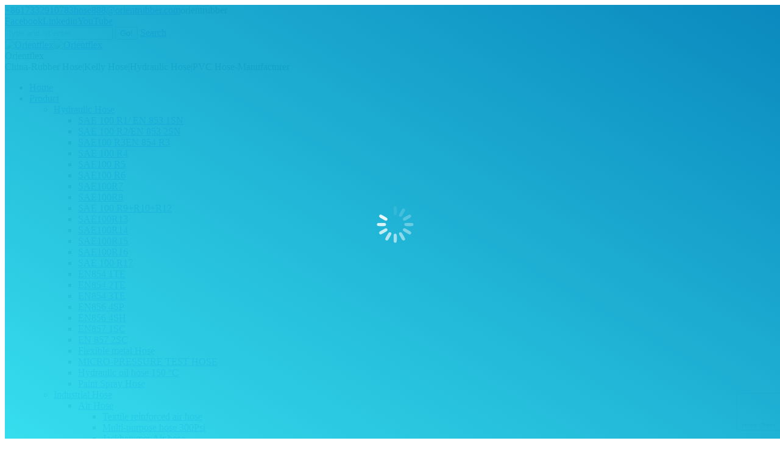

--- FILE ---
content_type: text/html; charset=UTF-8
request_url: https://www.orient-hose.com/flexible-metal-hose-pipe-installation-method/flexible-metal-hose-3/
body_size: 18297
content:
<!DOCTYPE html>
<!--[if lt IE 10 ]>
<html lang="en-US" class="old-ie no-js">
<![endif]-->
<!--[if !(IE 6) | !(IE 7) | !(IE 8)  ]><!-->
<html lang="en-US" class="no-js">
<!--<![endif]-->
<head>
	<meta charset="UTF-8" />
		<meta name="viewport" content="width=device-width, initial-scale=1, maximum-scale=1">
		<link rel="profile" href="https://gmpg.org/xfn/11" />
	<link rel="pingback" href="https://www.orient-hose.com/xmlrpc.php" />
	<!--[if IE]>
	<script src="//html5shiv.googlecode.com/svn/trunk/html5.js"></script>
	<![endif]-->
	<script type="text/javascript">
function createCookie(a,d,b){if(b){var c=new Date;c.setTime(c.getTime()+864E5*b);b="; expires="+c.toGMTString()}else b="";document.cookie=a+"="+d+b+"; path=/"}function readCookie(a){a+="=";for(var d=document.cookie.split(";"),b=0;b<d.length;b++){for(var c=d[b];" "==c.charAt(0);)c=c.substring(1,c.length);if(0==c.indexOf(a))return c.substring(a.length,c.length)}return null}function eraseCookie(a){createCookie(a,"",-1)}
function areCookiesEnabled(){var a=!1;createCookie("testing","Hello",1);null!=readCookie("testing")&&(a=!0,eraseCookie("testing"));return a}(function(a){var d=readCookie("devicePixelRatio"),b=void 0===a.devicePixelRatio?1:a.devicePixelRatio;areCookiesEnabled()&&null==d&&(createCookie("devicePixelRatio",b,7),1!=b&&a.location.reload(!0))})(window);
</script>
	<!-- This site is optimized with the Yoast SEO plugin v14.8.1 - https://yoast.com/wordpress/plugins/seo/ -->
	<title>flexible metal hose - Orientflex</title>
	<meta name="robots" content="index, follow" />
	<meta name="googlebot" content="index, follow, max-snippet:-1, max-image-preview:large, max-video-preview:-1" />
	<meta name="bingbot" content="index, follow, max-snippet:-1, max-image-preview:large, max-video-preview:-1" />
	<link rel="canonical" href="https://www.orient-hose.com/wp-content/uploads/2023/12/flexible-metal-hose.jpg" />
	<meta property="og:locale" content="en_US" />
	<meta property="og:type" content="article" />
	<meta property="og:title" content="flexible metal hose - Orientflex" />
	<meta property="og:url" content="http://www.orient-hose.com/wp-content/uploads/2023/12/flexible-metal-hose.jpg" />
	<meta property="og:site_name" content="Orientflex" />
	<meta property="article:modified_time" content="2023-12-14T07:45:31+00:00" />
	<meta property="og:image" content="https://www.orient-hose.com/wp-content/uploads/2023/12/flexible-metal-hose.jpg" />
	<meta property="og:image:width" content="1000" />
	<meta property="og:image:height" content="565" />
	<meta name="twitter:card" content="summary" />
	<script type="application/ld+json" class="yoast-schema-graph">{"@context":"https://schema.org","@graph":[{"@type":"WebSite","@id":"https://www.orient-hose.com/#website","url":"https://www.orient-hose.com/","name":"Orientflex","description":"China-Rubber Hose|Kelly Hose|Hydraulic Hose|PVC Hose-Manufacturer","potentialAction":[{"@type":"SearchAction","target":"https://www.orient-hose.com/?s={search_term_string}","query-input":"required name=search_term_string"}],"inLanguage":"en-US"},{"@type":"WebPage","@id":"http://www.orient-hose.com/wp-content/uploads/2023/12/flexible-metal-hose.jpg#webpage","url":"http://www.orient-hose.com/wp-content/uploads/2023/12/flexible-metal-hose.jpg","name":"flexible metal hose - Orientflex","isPartOf":{"@id":"https://www.orient-hose.com/#website"},"datePublished":"2023-12-14T07:45:25+00:00","dateModified":"2023-12-14T07:45:31+00:00","inLanguage":"en-US","potentialAction":[{"@type":"ReadAction","target":["http://www.orient-hose.com/wp-content/uploads/2023/12/flexible-metal-hose.jpg"]}]}]}</script>
	<!-- / Yoast SEO plugin. -->


<link rel='dns-prefetch' href='//www.google.com' />
<link rel='dns-prefetch' href='//fonts.googleapis.com' />
<link rel='dns-prefetch' href='//s.w.org' />
<link rel="alternate" type="application/rss+xml" title="Orientflex &raquo; Feed" href="https://www.orient-hose.com/feed/" />
<link rel="alternate" type="application/rss+xml" title="Orientflex &raquo; Comments Feed" href="https://www.orient-hose.com/comments/feed/" />
		<script type="text/javascript">
			window._wpemojiSettings = {"baseUrl":"https:\/\/s.w.org\/images\/core\/emoji\/12.0.0-1\/72x72\/","ext":".png","svgUrl":"https:\/\/s.w.org\/images\/core\/emoji\/12.0.0-1\/svg\/","svgExt":".svg","source":{"concatemoji":"https:\/\/www.orient-hose.com\/wp-includes\/js\/wp-emoji-release.min.js?ver=5.4.18"}};
			/*! This file is auto-generated */
			!function(e,a,t){var n,r,o,i=a.createElement("canvas"),p=i.getContext&&i.getContext("2d");function s(e,t){var a=String.fromCharCode;p.clearRect(0,0,i.width,i.height),p.fillText(a.apply(this,e),0,0);e=i.toDataURL();return p.clearRect(0,0,i.width,i.height),p.fillText(a.apply(this,t),0,0),e===i.toDataURL()}function c(e){var t=a.createElement("script");t.src=e,t.defer=t.type="text/javascript",a.getElementsByTagName("head")[0].appendChild(t)}for(o=Array("flag","emoji"),t.supports={everything:!0,everythingExceptFlag:!0},r=0;r<o.length;r++)t.supports[o[r]]=function(e){if(!p||!p.fillText)return!1;switch(p.textBaseline="top",p.font="600 32px Arial",e){case"flag":return s([127987,65039,8205,9895,65039],[127987,65039,8203,9895,65039])?!1:!s([55356,56826,55356,56819],[55356,56826,8203,55356,56819])&&!s([55356,57332,56128,56423,56128,56418,56128,56421,56128,56430,56128,56423,56128,56447],[55356,57332,8203,56128,56423,8203,56128,56418,8203,56128,56421,8203,56128,56430,8203,56128,56423,8203,56128,56447]);case"emoji":return!s([55357,56424,55356,57342,8205,55358,56605,8205,55357,56424,55356,57340],[55357,56424,55356,57342,8203,55358,56605,8203,55357,56424,55356,57340])}return!1}(o[r]),t.supports.everything=t.supports.everything&&t.supports[o[r]],"flag"!==o[r]&&(t.supports.everythingExceptFlag=t.supports.everythingExceptFlag&&t.supports[o[r]]);t.supports.everythingExceptFlag=t.supports.everythingExceptFlag&&!t.supports.flag,t.DOMReady=!1,t.readyCallback=function(){t.DOMReady=!0},t.supports.everything||(n=function(){t.readyCallback()},a.addEventListener?(a.addEventListener("DOMContentLoaded",n,!1),e.addEventListener("load",n,!1)):(e.attachEvent("onload",n),a.attachEvent("onreadystatechange",function(){"complete"===a.readyState&&t.readyCallback()})),(n=t.source||{}).concatemoji?c(n.concatemoji):n.wpemoji&&n.twemoji&&(c(n.twemoji),c(n.wpemoji)))}(window,document,window._wpemojiSettings);
		</script>
		<style type="text/css">
img.wp-smiley,
img.emoji {
	display: inline !important;
	border: none !important;
	box-shadow: none !important;
	height: 1em !important;
	width: 1em !important;
	margin: 0 .07em !important;
	vertical-align: -0.1em !important;
	background: none !important;
	padding: 0 !important;
}
</style>
	<link rel='stylesheet' id='ht_ctc_main_css-css'  href='https://www.orient-hose.com/wp-content/plugins/click-to-chat-for-whatsapp/new/inc/assets/css/main.css?ver=4.22' type='text/css' media='all' />
<link rel='stylesheet' id='wp-block-library-css'  href='https://www.orient-hose.com/wp-includes/css/dist/block-library/style.min.css?ver=5.4.18' type='text/css' media='all' />
<link rel='stylesheet' id='contact-form-7-css'  href='https://www.orient-hose.com/wp-content/plugins/contact-form-7/includes/css/styles.css?ver=5.4.1' type='text/css' media='all' />
<link rel='stylesheet' id='tablepress-default-css'  href='https://www.orient-hose.com/wp-content/plugins/tablepress/css/default.min.css?ver=1.12' type='text/css' media='all' />
<link rel='stylesheet' id='js_composer_custom_css-css'  href='//www.orient-hose.com/wp-content/uploads/js_composer/custom.css?ver=4.11.2.1' type='text/css' media='all' />
<link rel='stylesheet' id='jquery-lazyloadxt-spinner-css-css'  href='//www.orient-hose.com/wp-content/plugins/a3-lazy-load/assets/css/jquery.lazyloadxt.spinner.css?ver=5.4.18' type='text/css' media='all' />

<link rel='stylesheet' id='dt-main-css'  href='https://www.orient-hose.com/wp-content/themes/dt-the7/css/main.min.css?ver=3.8.0' type='text/css' media='all' />
<style id='dt-main-inline-css' type='text/css'>
body #load {
  display: block;
  height: 100%;
  overflow: hidden;
  position: fixed;
  width: 100%;
  z-index: 9901;
}
.load-wrap {
  width: 100%;
  height: 100%;
  background-position: center center;
  background-repeat: no-repeat;
  text-align: center;
}
.load-wrap > svg {
  position: absolute;
  top: 50%;
  left: 50%;
  -ms-transform: translate(-50%,-50%);
  -webkit-transform: translate(-50%,-50%);
  transform: translate(-50%,-50%);
}
#load {
  background-color: rgba(46,221,237,0.96);
  background: rgba(46,221,237,0.96);
  background: -webkit-linear-gradient(30deg,rgba(46,221,237,0.96) 0%,rgba(0,132,187,0.96) 100%);
  background: linear-gradient(30deg,rgba(46,221,237,0.96) 0%,rgba(0,132,187,0.96) 100%);
}
.uil-default rect:not(.bk) {
  fill: #ffffff;
}
.uil-ring > path {
  fill: #ffffff;
}
.ring-loader .circle {
  fill: #ffffff;
}
.ring-loader .moving-circle {
  fill: #ffffff;
}
.uil-hourglass .glass {
  stroke: #ffffff;
}
.uil-hourglass .sand {
  fill: #ffffff;
}
.spinner-loader .load-wrap {
  background-image: url("data:image/svg+xml,%3Csvg width='75px' height='75px' xmlns='http://www.w3.org/2000/svg' viewBox='0 0 100 100' preserveAspectRatio='xMidYMid' class='uil-default'%3E%3Crect x='0' y='0' width='100' height='100' fill='none' class='bk'%3E%3C/rect%3E%3Crect  x='46.5' y='40' width='7' height='20' rx='5' ry='5' fill='%23ffffff' transform='rotate(0 50 50) translate(0 -30)'%3E  %3Canimate attributeName='opacity' from='1' to='0' dur='1s' begin='0s' repeatCount='indefinite'/%3E%3C/rect%3E%3Crect  x='46.5' y='40' width='7' height='20' rx='5' ry='5' fill='%23ffffff' transform='rotate(30 50 50) translate(0 -30)'%3E  %3Canimate attributeName='opacity' from='1' to='0' dur='1s' begin='0.08333333333333333s' repeatCount='indefinite'/%3E%3C/rect%3E%3Crect  x='46.5' y='40' width='7' height='20' rx='5' ry='5' fill='%23ffffff' transform='rotate(60 50 50) translate(0 -30)'%3E  %3Canimate attributeName='opacity' from='1' to='0' dur='1s' begin='0.16666666666666666s' repeatCount='indefinite'/%3E%3C/rect%3E%3Crect  x='46.5' y='40' width='7' height='20' rx='5' ry='5' fill='%23ffffff' transform='rotate(90 50 50) translate(0 -30)'%3E  %3Canimate attributeName='opacity' from='1' to='0' dur='1s' begin='0.25s' repeatCount='indefinite'/%3E%3C/rect%3E%3Crect  x='46.5' y='40' width='7' height='20' rx='5' ry='5' fill='%23ffffff' transform='rotate(120 50 50) translate(0 -30)'%3E  %3Canimate attributeName='opacity' from='1' to='0' dur='1s' begin='0.3333333333333333s' repeatCount='indefinite'/%3E%3C/rect%3E%3Crect  x='46.5' y='40' width='7' height='20' rx='5' ry='5' fill='%23ffffff' transform='rotate(150 50 50) translate(0 -30)'%3E  %3Canimate attributeName='opacity' from='1' to='0' dur='1s' begin='0.4166666666666667s' repeatCount='indefinite'/%3E%3C/rect%3E%3Crect  x='46.5' y='40' width='7' height='20' rx='5' ry='5' fill='%23ffffff' transform='rotate(180 50 50) translate(0 -30)'%3E  %3Canimate attributeName='opacity' from='1' to='0' dur='1s' begin='0.5s' repeatCount='indefinite'/%3E%3C/rect%3E%3Crect  x='46.5' y='40' width='7' height='20' rx='5' ry='5' fill='%23ffffff' transform='rotate(210 50 50) translate(0 -30)'%3E  %3Canimate attributeName='opacity' from='1' to='0' dur='1s' begin='0.5833333333333334s' repeatCount='indefinite'/%3E%3C/rect%3E%3Crect  x='46.5' y='40' width='7' height='20' rx='5' ry='5' fill='%23ffffff' transform='rotate(240 50 50) translate(0 -30)'%3E  %3Canimate attributeName='opacity' from='1' to='0' dur='1s' begin='0.6666666666666666s' repeatCount='indefinite'/%3E%3C/rect%3E%3Crect  x='46.5' y='40' width='7' height='20' rx='5' ry='5' fill='%23ffffff' transform='rotate(270 50 50) translate(0 -30)'%3E  %3Canimate attributeName='opacity' from='1' to='0' dur='1s' begin='0.75s' repeatCount='indefinite'/%3E%3C/rect%3E%3Crect  x='46.5' y='40' width='7' height='20' rx='5' ry='5' fill='%23ffffff' transform='rotate(300 50 50) translate(0 -30)'%3E  %3Canimate attributeName='opacity' from='1' to='0' dur='1s' begin='0.8333333333333334s' repeatCount='indefinite'/%3E%3C/rect%3E%3Crect  x='46.5' y='40' width='7' height='20' rx='5' ry='5' fill='%23ffffff' transform='rotate(330 50 50) translate(0 -30)'%3E  %3Canimate attributeName='opacity' from='1' to='0' dur='1s' begin='0.9166666666666666s' repeatCount='indefinite'/%3E%3C/rect%3E%3C/svg%3E");
}
.ring-loader .load-wrap {
  background-image: url("data:image/svg+xml,%3Csvg xmlns='http://www.w3.org/2000/svg' viewBox='0 0 32 32' width='72' height='72' fill='%23ffffff'%3E   %3Cpath opacity='.25' d='M16 0 A16 16 0 0 0 16 32 A16 16 0 0 0 16 0 M16 4 A12 12 0 0 1 16 28 A12 12 0 0 1 16 4'/%3E   %3Cpath d='M16 0 A16 16 0 0 1 32 16 L28 16 A12 12 0 0 0 16 4z'%3E     %3CanimateTransform attributeName='transform' type='rotate' from='0 16 16' to='360 16 16' dur='0.8s' repeatCount='indefinite' /%3E   %3C/path%3E %3C/svg%3E");
}
.hourglass-loader .load-wrap {
  background-image: url("data:image/svg+xml,%3Csvg xmlns='http://www.w3.org/2000/svg' viewBox='0 0 32 32' width='72' height='72' fill='%23ffffff'%3E   %3Cpath transform='translate(2)' d='M0 12 V20 H4 V12z'%3E      %3Canimate attributeName='d' values='M0 12 V20 H4 V12z; M0 4 V28 H4 V4z; M0 12 V20 H4 V12z; M0 12 V20 H4 V12z' dur='1.2s' repeatCount='indefinite' begin='0' keytimes='0;.2;.5;1' keySplines='0.2 0.2 0.4 0.8;0.2 0.6 0.4 0.8;0.2 0.8 0.4 0.8' calcMode='spline'  /%3E   %3C/path%3E   %3Cpath transform='translate(8)' d='M0 12 V20 H4 V12z'%3E     %3Canimate attributeName='d' values='M0 12 V20 H4 V12z; M0 4 V28 H4 V4z; M0 12 V20 H4 V12z; M0 12 V20 H4 V12z' dur='1.2s' repeatCount='indefinite' begin='0.2' keytimes='0;.2;.5;1' keySplines='0.2 0.2 0.4 0.8;0.2 0.6 0.4 0.8;0.2 0.8 0.4 0.8' calcMode='spline'  /%3E   %3C/path%3E   %3Cpath transform='translate(14)' d='M0 12 V20 H4 V12z'%3E     %3Canimate attributeName='d' values='M0 12 V20 H4 V12z; M0 4 V28 H4 V4z; M0 12 V20 H4 V12z; M0 12 V20 H4 V12z' dur='1.2s' repeatCount='indefinite' begin='0.4' keytimes='0;.2;.5;1' keySplines='0.2 0.2 0.4 0.8;0.2 0.6 0.4 0.8;0.2 0.8 0.4 0.8' calcMode='spline' /%3E   %3C/path%3E   %3Cpath transform='translate(20)' d='M0 12 V20 H4 V12z'%3E     %3Canimate attributeName='d' values='M0 12 V20 H4 V12z; M0 4 V28 H4 V4z; M0 12 V20 H4 V12z; M0 12 V20 H4 V12z' dur='1.2s' repeatCount='indefinite' begin='0.6' keytimes='0;.2;.5;1' keySplines='0.2 0.2 0.4 0.8;0.2 0.6 0.4 0.8;0.2 0.8 0.4 0.8' calcMode='spline' /%3E   %3C/path%3E   %3Cpath transform='translate(26)' d='M0 12 V20 H4 V12z'%3E     %3Canimate attributeName='d' values='M0 12 V20 H4 V12z; M0 4 V28 H4 V4z; M0 12 V20 H4 V12z; M0 12 V20 H4 V12z' dur='1.2s' repeatCount='indefinite' begin='0.8' keytimes='0;.2;.5;1' keySplines='0.2 0.2 0.4 0.8;0.2 0.6 0.4 0.8;0.2 0.8 0.4 0.8' calcMode='spline' /%3E   %3C/path%3E %3C/svg%3E");
}

</style>
<!--[if lt IE 10]>
<link rel='stylesheet' id='dt-old-ie-css'  href='https://www.orient-hose.com/wp-content/themes/dt-the7/css/old-ie.css?ver=3.8.0' type='text/css' media='all' />
<![endif]-->
<link rel='stylesheet' id='dt-awsome-fonts-css'  href='https://www.orient-hose.com/wp-content/themes/dt-the7/fonts/FontAwesome/css/font-awesome.min.css?ver=3.8.0' type='text/css' media='all' />
<link rel='stylesheet' id='dt-fontello-css'  href='https://www.orient-hose.com/wp-content/themes/dt-the7/fonts/fontello/css/fontello.min.css?ver=3.8.0' type='text/css' media='all' />
<link rel='stylesheet' id='style-css'  href='https://www.orient-hose.com/wp-content/themes/dt-the7/style.css?ver=3.8.0' type='text/css' media='all' />
<style id='style-inline-css' type='text/css'>
/*breadcrumbs background color*/
.page-title .breadcrumbs {
background-color: rgba(0, 0, 0, 0.05);
}
</style>
<link rel='stylesheet' id='the7pt-static-css'  href='https://www.orient-hose.com/wp-content/themes/dt-the7/css/post-type.css?ver=3.8.0' type='text/css' media='all' />
<!--[if lt IE 10]>
<link rel='stylesheet' id='dt-custom-old-ie.less-css'  href='https://www.orient-hose.com/wp-content/uploads/wp-less/dt-the7/css/custom-old-ie-e947c60f12.css?ver=3.8.0' type='text/css' media='all' />
<![endif]-->
<link rel='stylesheet' id='dt-custom.less-css'  href='https://www.orient-hose.com/wp-content/uploads/wp-less/dt-the7/css/custom-c2a80198f2.css?ver=3.8.0' type='text/css' media='all' />
<link rel='stylesheet' id='dt-media.less-css'  href='https://www.orient-hose.com/wp-content/uploads/wp-less/dt-the7/css/media-ff26f76eb1.css?ver=3.8.0' type='text/css' media='all' />
<link rel='stylesheet' id='the7pt.less-css'  href='https://www.orient-hose.com/wp-content/uploads/wp-less/dt-the7/css/post-type-dynamic-e947c60f12.css?ver=3.8.0' type='text/css' media='all' />
<link rel='stylesheet' id='bsf-Defaults-css'  href='https://www.orient-hose.com/wp-content/uploads/smile_fonts/Defaults/Defaults.css?ver=5.4.18' type='text/css' media='all' />
<!--n2css--><script type='text/javascript' src='https://www.orient-hose.com/wp-includes/js/jquery/jquery.js?ver=1.12.4-wp'></script>
<script type='text/javascript' src='https://www.orient-hose.com/wp-includes/js/jquery/jquery-migrate.min.js?ver=1.4.1'></script>
<script type='text/javascript'>
/* <![CDATA[ */
var dtLocal = {"themeUrl":"https:\/\/www.orient-hose.com\/wp-content\/themes\/dt-the7","passText":"To view this protected post, enter the password below:","moreButtonText":{"loading":"Loading..."},"postID":"10163","ajaxurl":"https:\/\/www.orient-hose.com\/wp-admin\/admin-ajax.php","contactNonce":"ecf9ab7cec","ajaxNonce":"9eb378001b","pageData":"","themeSettings":{"smoothScroll":"off","lazyLoading":false,"accentColor":{"mode":"gradient","color":["#0ca2e0","#27dde8"]},"floatingHeader":{"showAfter":140,"showMenu":true,"height":60,"logo":{"showLogo":true,"html":"<img class=\" preload-me\" src=\"https:\/\/www.orient-hose.com\/wp-content\/uploads\/2016\/07\/logo-100.jpg\" srcset=\"https:\/\/www.orient-hose.com\/wp-content\/uploads\/2016\/07\/logo-100.jpg 100w\" width=\"100\" height=\"67\"   sizes=\"100px\" alt=\"Orientflex\" \/>"}},"mobileHeader":{"firstSwitchPoint":1040,"secondSwitchPoint":800},"content":{"responsivenessTreshold":970,"textColor":"#676b6d","headerColor":"#262b2e"},"stripes":{"stripe1":{"textColor":"#676b6d","headerColor":"#262b2e"},"stripe2":{"textColor":"#ffffff","headerColor":"#ffffff"},"stripe3":{"textColor":"#262b2e","headerColor":"#262b2e"}}},"VCMobileScreenWidth":"768"};
/* ]]> */
</script>
<script type='text/javascript' src='https://www.orient-hose.com/wp-content/themes/dt-the7/js/above-the-fold.min.js?ver=3.8.0'></script>
<link rel='https://api.w.org/' href='https://www.orient-hose.com/wp-json/' />
<link rel="EditURI" type="application/rsd+xml" title="RSD" href="https://www.orient-hose.com/xmlrpc.php?rsd" />
<link rel="wlwmanifest" type="application/wlwmanifest+xml" href="https://www.orient-hose.com/wp-includes/wlwmanifest.xml" /> 
<meta name="generator" content="WordPress 5.4.18" />
<link rel='shortlink' href='https://www.orient-hose.com/?p=10163' />
<link rel="alternate" type="application/json+oembed" href="https://www.orient-hose.com/wp-json/oembed/1.0/embed?url=https%3A%2F%2Fwww.orient-hose.com%2Fflexible-metal-hose-pipe-installation-method%2Fflexible-metal-hose-3%2F" />
<link rel="alternate" type="text/xml+oembed" href="https://www.orient-hose.com/wp-json/oembed/1.0/embed?url=https%3A%2F%2Fwww.orient-hose.com%2Fflexible-metal-hose-pipe-installation-method%2Fflexible-metal-hose-3%2F&#038;format=xml" />
<!-- Google tag (gtag.js) -->
<script async src="https://www.googletagmanager.com/gtag/js?id=G-8FB8SE1FCH"></script>
<script>
  window.dataLayer = window.dataLayer || [];
  function gtag(){dataLayer.push(arguments);}
  gtag('js', new Date());
  gtag('config', 'G-8FB8SE1FCH');
</script>

<!-- Google tag (gtag.js) -->
<script async src="https://www.googletagmanager.com/gtag/js?id=AW-873431609"></script>
<script>
  window.dataLayer = window.dataLayer || [];
  function gtag(){dataLayer.push(arguments);}
  gtag('js', new Date());

  gtag('config', 'AW-873431609');
</script>


<script>
document.addEventListener("DOMContentLoaded", function() {
    document.querySelectorAll('[href*="whatsapp"]').forEach(function(e){
        e.addEventListener('click', function() {
            gtag('event', 'conversion', {'send_to': 'AW-873431609/tI1QCNra6JQbELmEvqAD'});
            gtag('event', 'Whatsapp');
        });
    });
});

</script>

<!-- Global site tag (gtag.js) - Google Ads: 873431609 -->
<script async src="https://www.googletagmanager.com/gtag/js?id=AW-873431609"></script>
<script>
  window.dataLayer = window.dataLayer || [];
  function gtag(){dataLayer.push(arguments);}
  gtag('js', new Date());

  gtag('config', 'AW-873431609', {'allow_enhanced_conversions':true});
</script>


<!-- Event snippet for 综合三提交潜在客户表单 conversion page -->
<script>
    var enhanced_conversion_data;
    window.addEventListener("DOMContentLoaded", function(event) {
        document.addEventListener('wpcf7mailsent', function( event ) { 
            var email = document.querySelector('[type="email"]').value;
            enhanced_conversion_data = {
                "email": email
            };
            gtag('event', 'conversion', {'send_to': 'AW-873431609/3qXGCNG71YEDELmEvqAD'});
        }, false );
    });
</script>

<script>
document.addEventListener('click', function (e) {
  var dom = e.target.closest('input[type="submit"]');

  if (dom) {
    var name = document.querySelector('input[name="Name"]').value;
    var email = document.querySelector('input[name="email-836"]').value;
    var content = document.querySelector('textarea[name="Message"]').value;
    
    if (name !== "" && email !== "" && content !== "") {
      gtag('set', 'user_data', { "email": email });
     gtag('event', 'conversion', {'send_to': 'AW-873431609/3qXGCNG71YEDELmEvqAD'});
    }
  }
});
</script>

<script>
    window.addEventListener('load', function(event){
        document.querySelectorAll("a[href^='mailto']").forEach(function(e){
            e.addEventListener('click', function(){
                gtag('event', 'conversion', {'send_to': 'AW-873431609/bwk0CIeBrYEDELmEvqAD'});
            });
        });
    });
</script>

<script type="text/javascript">
    (function(c,l,a,r,i,t,y){
        c[a]=c[a]||function(){(c[a].q=c[a].q||[]).push(arguments)};
        t=l.createElement(r);t.async=1;t.src="https://www.clarity.ms/tag/"+i;
        y=l.getElementsByTagName(r)[0];y.parentNode.insertBefore(t,y);
    })(window, document, "clarity", "script", "bs23ydn70v");
</script>

<!-- Footer Form -->
<script>
window.addEventListener('load', function () {
    document.addEventListener('click', function (e) {
        var dom = e.target.closest('input[type="submit"]');
        if (dom === null) return;

        var form = dom.closest('form');
        if (form.checkValidity() === false)
            throw new Error('form submit fail, invalid input');

        var email = form.querySelector('input[name="email-836"]').value.trim().toLowerCase();
        var name = form.querySelector('input[name="Name"]').value;
        var math = form.querySelector('input[name="quiz-909"]').value;
        var message = form.querySelector('[name="Message"]').value;

        if (email!="" && name!="" && math!="" && message!="") {
            
            gtag('set', 'user_data', {'email': email })
            gtag('event', 'Form');
            
         }
    });
})
</script>


<!-- Product Page -->
<script>
window.addEventListener('load', function () {
    document.addEventListener('click', function (e) {
        var dom = e.target.closest('input[type="submit"]');
        if (dom === null) return;

        var form = dom.closest('form');
        if (form.checkValidity() === false)
            throw new Error('form submit fail, invalid input');

        var email = form.querySelector('input[name="email-341"]').value.trim().toLowerCase();
        var name = form.querySelector('input[name="Name"]').value;
        var math = form.querySelector('input[name="quiz-449"]').value;
        var message = form.querySelector('[name="Message"]').value;

        if (email!="" && name!="" && math!="" && message!="") {
            
            gtag('set', 'user_data', {'email': email })
            gtag('event', 'Form');
            
         }
    });
})
</script><meta name="generator" content="Powered by Visual Composer - drag and drop page builder for WordPress."/>
<!--[if lte IE 9]><link rel="stylesheet" type="text/css" href="https://www.orient-hose.com/wp-content/plugins/js_composer/assets/css/vc_lte_ie9.min.css" media="screen"><![endif]--><!--[if IE  8]><link rel="stylesheet" type="text/css" href="https://www.orient-hose.com/wp-content/plugins/js_composer/assets/css/vc-ie8.min.css" media="screen"><![endif]--><script type="text/javascript">
jQuery(function($) {
	var $window = $(window),
		$load = $("#load");
	
	$window.removeLoading = setTimeout(function() {
		$load.addClass("loader-removed").fadeOut(500);
	}, 500);
	
	$window.one("dt.removeLoading", function() {
		if (!$load.hasClass("loader-removed")) {
			clearTimeout($window.removeLoading);
			$("#load").addClass("loader-removed").fadeOut(500);
		}
	});
});
</script>
<!-- icon -->
<link rel="icon" href="https://www.orient-hose.com/wp-content/uploads/2016/09/orientflex-logo-16px.png" type="image/png" />
<link rel="shortcut icon" href="https://www.orient-hose.com/wp-content/uploads/2016/09/orientflex-logo-16px.png" type="image/png" />
<noscript><style type="text/css"> .wpb_animate_when_almost_visible { opacity: 1; }</style></noscript></head>
<body class="attachment attachment-template-default single single-attachment postid-10163 attachmentid-10163 attachment-jpeg no-comments small-hover-icons click-effect-on-img overlay-cursor-on accent-gradient srcset-enabled btn-material custom-btn-color custom-btn-hover-color filter-style-ios contact-form-minimal large-fancy-datas accent-bullets bold-icons phantom-fade phantom-shadow-decoration phantom-custom-logo-on floating-mobile-menu-icon top-header first-switch-logo-center first-switch-menu-left second-switch-logo-center second-switch-menu-left layzr-loading-on no-avatars wpb-js-composer js-comp-ver-4.11.2.1 vc_responsive semitransparent-portfolio-icons album-minuatures-style-2">
<div id="load" class="spinner-loader">
	<div class="load-wrap"></div>
</div>
<div id="page">


<div class="masthead inline-header justify widgets full-height shadow-decoration dt-parent-menu-clickable show-mobile-logo" role="banner">

			<div class="top-bar full-width-line">
			<div class="mini-widgets"><span class="mini-contacts phone show-on-desktop near-logo-first-switch in-menu-second-switch"><a href="https://api.whatsapp.com/send?l=en&amp;phone=8617332910783" target="_blank">+8617332910783</a></span><span class="mini-contacts email show-on-desktop near-logo-first-switch in-menu-second-switch"><a href="/cdn-cgi/l/email-protection#7b1314081e4343433b1409121e150f090e19191e0955181416" target="_blank"><span class="__cf_email__" data-cfemail="8ee6e1fdebb6b6b6cee1fce7ebe0fafcfbececebfca0ede1e3">[email&#160;protected]</span></a></span><span class="mini-contacts skype icon-off hide-on-desktop hide-on-first-switch hide-on-second-switch">orientrubber</span></div>			<div class="mini-widgets"><div class="soc-ico show-on-desktop near-logo-first-switch hide-on-second-switch custom-bg hover-accent-bg"><a title="Facebook" href="https://www.facebook.com/orienthose/" target="_blank" class="facebook"><span class="assistive-text">Facebook</span></a><a title="Linkedin" href="https://www.linkedin.com/in/industrialhose/" target="_blank" class="linkedin"><span class="assistive-text">Linkedin</span></a><a title="YouTube" href="https://www.youtube.com/c/Orientflexhose" target="_blank" class="you-tube"><span class="assistive-text">YouTube</span></a></div><div class="mini-search show-on-desktop in-menu-first-switch near-logo-second-switch">	<form class="searchform" role="search" method="get" action="https://www.orient-hose.com/">
		<input type="text" class="field searchform-s" name="s" value="" placeholder="Type and hit enter &hellip;" />
				<input type="submit" class="assistive-text searchsubmit" value="Go!" />
		<a href="#go" id="trigger-overlay" class="submit">Search</a>
	</form></div></div>		</div>
	<header class="header-bar">

						<div class="branding">

					<a href="https://www.orient-hose.com/"><img class=" preload-me" src="https://www.orient-hose.com/wp-content/uploads/2016/07/logo-100.jpg" srcset="https://www.orient-hose.com/wp-content/uploads/2016/07/logo-100.jpg 100w, https://www.orient-hose.com/wp-content/uploads/2016/07/logo-100.jpg 100w" width="100" height="67"   sizes="100px" alt="Orientflex" /><img class="mobile-logo preload-me" src="https://www.orient-hose.com/wp-content/uploads/2016/07/logo-100.jpg" srcset="https://www.orient-hose.com/wp-content/uploads/2016/07/logo-100.jpg 100w" width="100" height="67"   sizes="100px" alt="Orientflex" /></a>
					<div id="site-title" class="assistive-text">Orientflex</div>
					<div id="site-description" class="assistive-text">China-Rubber Hose|Kelly Hose|Hydraulic Hose|PVC Hose-Manufacturer</div>

					
					
				</div>
		<ul class="main-nav underline-decoration upwards-line gradient-hover outside-item-remove-margin" role="menu"><li class="menu-item menu-item-type-post_type menu-item-object-page menu-item-home menu-item-158 first"><a href='https://www.orient-hose.com/' data-level='1'><span class="menu-item-text"><span class="menu-text">Home</span></span></a></li> <li class="menu-item menu-item-type-post_type menu-item-object-page menu-item-has-children menu-item-164 has-children"><a href='https://www.orient-hose.com/products/' data-level='1'><span class="menu-item-text"><span class="menu-text">Product</span></span></a><ul class="sub-nav gradient-hover hover-style-click-bg level-arrows-on"><li class="menu-item menu-item-type-post_type menu-item-object-page menu-item-has-children menu-item-4764 first has-children"><a href='https://www.orient-hose.com/products/1-hydraulic-hose/' data-level='2'><span class="menu-item-text"><span class="menu-text">Hydraulic Hose</span></span></a><ul class="sub-nav gradient-hover hover-style-click-bg level-arrows-on"><li class="menu-item menu-item-type-custom menu-item-object-custom menu-item-2722 first"><a href="https://www.orient-hose.com/project/hydraulic-hose-sae100-r1-en-853-1sn/" data-level='3'><span class="menu-item-text"><span class="menu-text">SAE 100 R1/ EN 853 1SN</span></span></a></li> <li class="menu-item menu-item-type-custom menu-item-object-custom menu-item-2723"><a href="https://www.orient-hose.com/project/hydraulic-rubber-hose-sae100-r2-en-853-2sn/" data-level='3'><span class="menu-item-text"><span class="menu-text">SAE 100 R2/EN 853 2SN</span></span></a></li> <li class="menu-item menu-item-type-custom menu-item-object-custom menu-item-4724"><a href="https://www.orient-hose.com/project/hydraulic-rubber-hose-sae100-r3/" data-level='3'><span class="menu-item-text"><span class="menu-text">SAE100 R3EN 854 R3</span></span></a></li> <li class="menu-item menu-item-type-custom menu-item-object-custom menu-item-2724"><a href="https://www.orient-hose.com/project/hydraulic-rubber-hose-sae100-r4/" data-level='3'><span class="menu-item-text"><span class="menu-text">SAE 100 R4</span></span></a></li> <li class="menu-item menu-item-type-custom menu-item-object-custom menu-item-2727"><a href="https://www.orient-hose.com/project/hydraulic-rubber-hose-sae100-r5/" data-level='3'><span class="menu-item-text"><span class="menu-text">SAE100 R5</span></span></a></li> <li class="menu-item menu-item-type-custom menu-item-object-custom menu-item-2729"><a href="https://www.orient-hose.com/project/hydraulic-rubber-hose-sae100-r6/" data-level='3'><span class="menu-item-text"><span class="menu-text">SAE100 R6</span></span></a></li> <li class="menu-item menu-item-type-custom menu-item-object-custom menu-item-2731"><a href="https://www.orient-hose.com/project/hydraulic-rubber-hose-sae100-r7/" data-level='3'><span class="menu-item-text"><span class="menu-text">SAE100R7</span></span></a></li> <li class="menu-item menu-item-type-custom menu-item-object-custom menu-item-4750"><a href="https://www.orient-hose.com/project/hydraulic-rubber-hose-sae100-r8/" data-level='3'><span class="menu-item-text"><span class="menu-text">SAE100R8</span></span></a></li> <li class="menu-item menu-item-type-custom menu-item-object-custom menu-item-2725"><a href="https://www.orient-hose.com/project/hydraulic-rubber-hose-sae100r9-sae100r10-sae100-r12/" data-level='3'><span class="menu-item-text"><span class="menu-text">SAE 100 R9+R10+R12</span></span></a></li> <li class="menu-item menu-item-type-custom menu-item-object-custom menu-item-4751"><a href="https://www.orient-hose.com/project/hydraulic-rubber-hose-sae100-r13/" data-level='3'><span class="menu-item-text"><span class="menu-text">SAE100R13</span></span></a></li> <li class="menu-item menu-item-type-custom menu-item-object-custom menu-item-4752"><a href="https://www.orient-hose.com/project/a-sae100-r14/" data-level='3'><span class="menu-item-text"><span class="menu-text">SAE100R14</span></span></a></li> <li class="menu-item menu-item-type-custom menu-item-object-custom menu-item-4753"><a href="https://www.orient-hose.com/project/hydraulic-rubber-hose-sae100-r15/" data-level='3'><span class="menu-item-text"><span class="menu-text">SAE100R15</span></span></a></li> <li class="menu-item menu-item-type-custom menu-item-object-custom menu-item-3534"><a href="https://www.orient-hose.com/project/sae100r16/" data-level='3'><span class="menu-item-text"><span class="menu-text">SAE100R16</span></span></a></li> <li class="menu-item menu-item-type-custom menu-item-object-custom menu-item-2726"><a href="https://www.orient-hose.com/project/hydraulic-rubber-hose-sae100-r17/" data-level='3'><span class="menu-item-text"><span class="menu-text">SAE 100 R17</span></span></a></li> <li class="menu-item menu-item-type-custom menu-item-object-custom menu-item-4754"><a href="https://www.orient-hose.com/project/en854-1te/" data-level='3'><span class="menu-item-text"><span class="menu-text">EN854 1TE</span></span></a></li> <li class="menu-item menu-item-type-custom menu-item-object-custom menu-item-4755"><a href="https://www.orient-hose.com/project/en854-2te/" data-level='3'><span class="menu-item-text"><span class="menu-text">EN854 2TE</span></span></a></li> <li class="menu-item menu-item-type-custom menu-item-object-custom menu-item-4756"><a href="https://www.orient-hose.com/project/en854-3te/" data-level='3'><span class="menu-item-text"><span class="menu-text">EN854 3TE</span></span></a></li> <li class="menu-item menu-item-type-custom menu-item-object-custom menu-item-4757"><a href="https://www.orient-hose.com/project/hydraulic-rubber-hose-en856-4sp/" data-level='3'><span class="menu-item-text"><span class="menu-text">EN856 4SP</span></span></a></li> <li class="menu-item menu-item-type-custom menu-item-object-custom menu-item-4758"><a href="https://www.orient-hose.com/project/hydraulic-rubber-hose-en856-4sh/" data-level='3'><span class="menu-item-text"><span class="menu-text">EN856 4SH</span></span></a></li> <li class="menu-item menu-item-type-custom menu-item-object-custom menu-item-4759"><a href="https://www.orient-hose.com/project/en857-1sc/" data-level='3'><span class="menu-item-text"><span class="menu-text">EN857 1SC</span></span></a></li> <li class="menu-item menu-item-type-custom menu-item-object-custom menu-item-4760"><a href="https://www.orient-hose.com/project/en-857-2sc-2/" data-level='3'><span class="menu-item-text"><span class="menu-text">EN 857 2SC</span></span></a></li> <li class="menu-item menu-item-type-custom menu-item-object-custom menu-item-4761"><a href="https://www.orient-hose.com/project/flexible-metal-hose/" data-level='3'><span class="menu-item-text"><span class="menu-text">Flexible metal Hose</span></span></a></li> <li class="menu-item menu-item-type-custom menu-item-object-custom menu-item-4762"><a href="https://www.orient-hose.com/project/pressure-testing-hose/" data-level='3'><span class="menu-item-text"><span class="menu-text">MICRO-PRESSURE TEST HOSE</span></span></a></li> <li class="menu-item menu-item-type-custom menu-item-object-custom menu-item-4763"><a href="https://www.orient-hose.com/project/hydraulic-oil-hose-150-c/" data-level='3'><span class="menu-item-text"><span class="menu-text">Hydraulic oil hose 150 °C</span></span></a></li> <li class="menu-item menu-item-type-custom menu-item-object-custom menu-item-2728"><a href="https://www.orient-hose.com/project/hydraulic-hose-paint-spray-hose/" data-level='3'><span class="menu-item-text"><span class="menu-text">Paint Spray Hose</span></span></a></li> </ul></li> <li class="menu-item menu-item-type-custom menu-item-object-custom menu-item-has-children menu-item-5071 has-children"><a href="https://www.orient-hose.com/industrial-hose/" data-level='2'><span class="menu-item-text"><span class="menu-text">Industrial Hose</span></span></a><ul class="sub-nav gradient-hover hover-style-click-bg level-arrows-on"><li class="menu-item menu-item-type-custom menu-item-object-custom menu-item-has-children menu-item-4795 first has-children"><a href="https://www.orient-hose.com/products/air-hose/" data-level='3'><span class="menu-item-text"><span class="menu-text">Air Hose</span></span></a><ul class="sub-nav gradient-hover hover-style-click-bg level-arrows-on"><li class="menu-item menu-item-type-custom menu-item-object-custom menu-item-4797 first"><a href="https://www.orient-hose.com/project/2-1-5textile-reinforced-air-hose/" data-level='4'><span class="menu-item-text"><span class="menu-text">Textile reinforced air hose</span></span></a></li> <li class="menu-item menu-item-type-custom menu-item-object-custom menu-item-4798"><a href="https://www.orient-hose.com/project/multi-purpose-hose-300psi/" data-level='4'><span class="menu-item-text"><span class="menu-text">Multi-purpose hose 300Psi</span></span></a></li> <li class="menu-item menu-item-type-custom menu-item-object-custom menu-item-4799"><a href="https://www.orient-hose.com/project/jackhammer-air-hose/" data-level='4'><span class="menu-item-text"><span class="menu-text">Jackhammer Air hose</span></span></a></li> <li class="menu-item menu-item-type-custom menu-item-object-custom menu-item-4800"><a href="https://www.orient-hose.com/project/rubber-layflat-compressed-air-hose/" data-level='4'><span class="menu-item-text"><span class="menu-text">Rubber Layflat Compressed Air Hose</span></span></a></li> <li class="menu-item menu-item-type-custom menu-item-object-custom menu-item-4801"><a href="https://www.orient-hose.com/project/wire-reinforced-air-hose-600-psi/" data-level='4'><span class="menu-item-text"><span class="menu-text">Wire Reinforced Air Hose 600 Psi</span></span></a></li> <li class="menu-item menu-item-type-custom menu-item-object-custom menu-item-4802"><a href="https://www.orient-hose.com/project/hot-air-blower-hose/" data-level='4'><span class="menu-item-text"><span class="menu-text">Hot air blower hose</span></span></a></li> <li class="menu-item menu-item-type-custom menu-item-object-custom menu-item-4803"><a href="https://www.orient-hose.com/project/aeration-hose/" data-level='4'><span class="menu-item-text"><span class="menu-text">Aeration Hose</span></span></a></li> </ul></li> <li class="menu-item menu-item-type-custom menu-item-object-custom menu-item-has-children menu-item-4804 has-children"><a href="https://www.orient-hose.com/products/2-industrial-hose/2-2-water-hose/" data-level='3'><span class="menu-item-text"><span class="menu-text">Water Hose</span></span></a><ul class="sub-nav gradient-hover hover-style-click-bg level-arrows-on"><li class="menu-item menu-item-type-custom menu-item-object-custom menu-item-4805 first"><a href="https://www.orient-hose.com/project/water-discharge-hose/" data-level='4'><span class="menu-item-text"><span class="menu-text">Water discharge hose</span></span></a></li> <li class="menu-item menu-item-type-custom menu-item-object-custom menu-item-4806"><a href="https://www.orient-hose.com/project/water-suction-and-discharge-hose/" data-level='4'><span class="menu-item-text"><span class="menu-text">Water Suction Hose</span></span></a></li> <li class="menu-item menu-item-type-custom menu-item-object-custom menu-item-4807"><a href="https://www.orient-hose.com/project/non-conductive-furnace-door-hose/" data-level='4'><span class="menu-item-text"><span class="menu-text">Non conductive furnace door hose</span></span></a></li> <li class="menu-item menu-item-type-custom menu-item-object-custom menu-item-4808"><a href="https://www.orient-hose.com/project/washdown-hose/" data-level='4'><span class="menu-item-text"><span class="menu-text">Washdown hose</span></span></a></li> <li class="menu-item menu-item-type-custom menu-item-object-custom menu-item-4809"><a href="https://www.orient-hose.com/project/pressure-washer-hose/" data-level='4'><span class="menu-item-text"><span class="menu-text">Pressure Washer Hose</span></span></a></li> <li class="menu-item menu-item-type-custom menu-item-object-custom menu-item-4810"><a href="https://www.orient-hose.com/project/sewer-flushing-hose-250bar/" data-level='4'><span class="menu-item-text"><span class="menu-text">Sewer Flushing hose 250 Bar</span></span></a></li> <li class="menu-item menu-item-type-custom menu-item-object-custom menu-item-4811"><a href="https://www.orient-hose.com/project/sewer-jetting-hose/" data-level='4'><span class="menu-item-text"><span class="menu-text">Sewer Jetting Hose</span></span></a></li> <li class="menu-item menu-item-type-custom menu-item-object-custom menu-item-4812"><a href="https://www.orient-hose.com/project/sewer-cleaning-hose/" data-level='4'><span class="menu-item-text"><span class="menu-text">Sewer Cleaning Hose</span></span></a></li> </ul></li> <li class="menu-item menu-item-type-custom menu-item-object-custom menu-item-has-children menu-item-4815 has-children"><a href="https://www.orient-hose.com/products/2-3-oil-hose/" data-level='3'><span class="menu-item-text"><span class="menu-text">Oil Hose</span></span></a><ul class="sub-nav gradient-hover hover-style-click-bg level-arrows-on"><li class="menu-item menu-item-type-custom menu-item-object-custom menu-item-4816 first"><a href="https://www.orient-hose.com/project/nitrile-fuel-hose-300-psi/" data-level='4'><span class="menu-item-text"><span class="menu-text">Nitrile Fuel Hose 300 PSI</span></span></a></li> <li class="menu-item menu-item-type-custom menu-item-object-custom menu-item-4817"><a href="https://www.orient-hose.com/project/textile-cover-fuel-hose-glp-hose/" data-level='4'><span class="menu-item-text"><span class="menu-text">Textile cover fuel hose GLP Hose</span></span></a></li> <li class="menu-item menu-item-type-custom menu-item-object-custom menu-item-4818"><a href="https://www.orient-hose.com/project/nitrile-fuel-discharge-hose-150-psi/" data-level='4'><span class="menu-item-text"><span class="menu-text">Nitrile Fuel Discharge Hose</span></span></a></li> <li class="menu-item menu-item-type-custom menu-item-object-custom menu-item-4819"><a href="https://www.orient-hose.com/project/nitrile-petrol-suction-hose150-psi/" data-level='4'><span class="menu-item-text"><span class="menu-text">Nitrile Petrol Suction hose</span></span></a></li> <li class="menu-item menu-item-type-custom menu-item-object-custom menu-item-4820"><a href="https://www.orient-hose.com/project/frack-oilfield-fuel-discharge-hose/" data-level='4'><span class="menu-item-text"><span class="menu-text">Frack Oilfield Fuel Discharge Hose 400 PSI</span></span></a></li> <li class="menu-item menu-item-type-custom menu-item-object-custom menu-item-4821"><a href="https://www.orient-hose.com/project/tank-truck-oil-hose-150psi/" data-level='4'><span class="menu-item-text"><span class="menu-text">Tank truck oil hose 150PSI</span></span></a></li> <li class="menu-item menu-item-type-custom menu-item-object-custom menu-item-4822"><a href="https://www.orient-hose.com/project/dock-oil-transfer-hose/" data-level='4'><span class="menu-item-text"><span class="menu-text">Dock Oil Transfer Hose</span></span></a></li> <li class="menu-item menu-item-type-custom menu-item-object-custom menu-item-4823"><a href="https://www.orient-hose.com/project/fuel-dispenser-hose/" data-level='4'><span class="menu-item-text"><span class="menu-text">Fuel Dispenser hose</span></span></a></li> <li class="menu-item menu-item-type-custom menu-item-object-custom menu-item-4824"><a href="https://www.orient-hose.com/project/hot-tar-asphalt-suction-hose-150-psi/" data-level='4'><span class="menu-item-text"><span class="menu-text">Hot tar &#038; Asphalt suction hose</span></span></a></li> <li class="menu-item menu-item-type-custom menu-item-object-custom menu-item-4825"><a href="https://www.orient-hose.com/project/aircraft-ground-refuelling-hose-en1825/" data-level='4'><span class="menu-item-text"><span class="menu-text">Aircraft Ground Refuelling Hose EN1825</span></span></a></li> <li class="menu-item menu-item-type-custom menu-item-object-custom menu-item-4826"><a href="https://www.orient-hose.com/project/delivery-hose-for-lpg-en-1762-2/" data-level='4'><span class="menu-item-text"><span class="menu-text">Delivery Hose For LPG EN 1762</span></span></a></li> <li class="menu-item menu-item-type-custom menu-item-object-custom menu-item-4827"><a href="https://www.orient-hose.com/project/suction-and-delivery-hose-for-lpg-en-1762/" data-level='4'><span class="menu-item-text"><span class="menu-text">Suction and Delivery Hose For LPG EN 1762</span></span></a></li> <li class="menu-item menu-item-type-custom menu-item-object-custom menu-item-9377"><a href='https://www.orient-hose.com/project/petrol-station-hdpe-pipe/' data-level='4'><span class="menu-item-text"><span class="menu-text">Petrol Station HDPE Pipe</span></span></a></li> </ul></li> <li class="menu-item menu-item-type-custom menu-item-object-custom menu-item-has-children menu-item-4830 has-children"><a href="https://www.orient-hose.com/products/2-industrial-hose/2-4-chemical-hose/" data-level='3'><span class="menu-item-text"><span class="menu-text">Chemical Hose</span></span></a><ul class="sub-nav gradient-hover hover-style-click-bg level-arrows-on"><li class="menu-item menu-item-type-custom menu-item-object-custom menu-item-4831 first"><a href="https://www.orient-hose.com/project/uhmwpe-chemical-discharge-hose-150psi/" data-level='4'><span class="menu-item-text"><span class="menu-text">UHMWPE Chemical discharge hose</span></span></a></li> <li class="menu-item menu-item-type-custom menu-item-object-custom menu-item-4832"><a href="https://www.orient-hose.com/project/uhmwpe-chemical-suction-and-discharge-hose-150psi/" data-level='4'><span class="menu-item-text"><span class="menu-text">UHMWPE Chemical Suction hose</span></span></a></li> </ul></li> <li class="menu-item menu-item-type-custom menu-item-object-custom menu-item-has-children menu-item-4836 has-children"><a href="https://www.orient-hose.com/products/2-industrial-hose/2-5-food-grade-hose/" data-level='3'><span class="menu-item-text"><span class="menu-text">Food Garde Hose</span></span></a><ul class="sub-nav gradient-hover hover-style-click-bg level-arrows-on"><li class="menu-item menu-item-type-custom menu-item-object-custom menu-item-4837 first"><a href="https://www.orient-hose.com/project/food-discharge-hose/" data-level='4'><span class="menu-item-text"><span class="menu-text">Food discharge hose</span></span></a></li> <li class="menu-item menu-item-type-custom menu-item-object-custom menu-item-4838"><a href="https://www.orient-hose.com/project/food-suction-and-discharge-hose/" data-level='4'><span class="menu-item-text"><span class="menu-text">Food Suction hose</span></span></a></li> </ul></li> <li class="menu-item menu-item-type-custom menu-item-object-custom menu-item-has-children menu-item-4839 has-children"><a href="https://www.orient-hose.com/products/welding-gas-hose/" data-level='3'><span class="menu-item-text"><span class="menu-text">Welding &#038; Gas Hose</span></span></a><ul class="sub-nav gradient-hover hover-style-click-bg level-arrows-on"><li class="menu-item menu-item-type-custom menu-item-object-custom menu-item-4840 first"><a href="https://www.orient-hose.com/project/oxygen-hose/" data-level='4'><span class="menu-item-text"><span class="menu-text">Oxygen hose</span></span></a></li> <li class="menu-item menu-item-type-custom menu-item-object-custom menu-item-4841"><a href="https://www.orient-hose.com/project/acetylene-hose/" data-level='4'><span class="menu-item-text"><span class="menu-text">Acetylene hose</span></span></a></li> <li class="menu-item menu-item-type-custom menu-item-object-custom menu-item-4842"><a href="https://www.orient-hose.com/project/twin-welding-hose/" data-level='4'><span class="menu-item-text"><span class="menu-text">Twin welding hose</span></span></a></li> <li class="menu-item menu-item-type-custom menu-item-object-custom menu-item-4843"><a href="https://www.orient-hose.com/project/lpg-propane-gas-hose/" data-level='4'><span class="menu-item-text"><span class="menu-text">LPG/Propane gas hose</span></span></a></li> </ul></li> <li class="menu-item menu-item-type-custom menu-item-object-custom menu-item-has-children menu-item-4844 has-children"><a href="https://www.orient-hose.com/products/material-handlding-hose/" data-level='3'><span class="menu-item-text"><span class="menu-text">Material Handlding Hose</span></span></a><ul class="sub-nav gradient-hover hover-style-click-bg level-arrows-on"><li class="menu-item menu-item-type-custom menu-item-object-custom menu-item-4845 first"><a href="https://www.orient-hose.com/project/sandblast-hose/" data-level='4'><span class="menu-item-text"><span class="menu-text">Sandblast hose</span></span></a></li> <li class="menu-item menu-item-type-custom menu-item-object-custom menu-item-4846"><a href="https://www.orient-hose.com/project/bulk-material-sd-hose/" data-level='4'><span class="menu-item-text"><span class="menu-text">Bulk Material Suction hose</span></span></a></li> <li class="menu-item menu-item-type-custom menu-item-object-custom menu-item-4847"><a href="https://www.orient-hose.com/project/bulk-material-discharge-hose/" data-level='4'><span class="menu-item-text"><span class="menu-text">Bulk Material Discharge  hose</span></span></a></li> <li class="menu-item menu-item-type-custom menu-item-object-custom menu-item-4848"><a href='https://www.orient-hose.com/project/rubber-sleeve-for-cable-protection/' data-level='4'><span class="menu-item-text"><span class="menu-text">Rubber sleeve for cable protection</span></span></a></li> <li class="menu-item menu-item-type-custom menu-item-object-custom menu-item-4849"><a href="https://www.orient-hose.com/project/suction-hose-for-street-sweepers-compressible/" data-level='4'><span class="menu-item-text"><span class="menu-text">Compressible Suction hose for street sweeper</span></span></a></li> <li class="menu-item menu-item-type-custom menu-item-object-custom menu-item-4850"><a href="https://www.orient-hose.com/project/concrete-placement-hose-800-psi/" data-level='4'><span class="menu-item-text"><span class="menu-text">Concrete Placement Hose 800 PSI</span></span></a></li> <li class="menu-item menu-item-type-custom menu-item-object-custom menu-item-4851"><a href="https://www.orient-hose.com/project/concrete-placement-hose-85bar-1230psi/" data-level='4'><span class="menu-item-text"><span class="menu-text">Concrete Placement Hose 85bar/1230psi</span></span></a></li> <li class="menu-item menu-item-type-custom menu-item-object-custom menu-item-4852"><a href="https://www.orient-hose.com/project/plaster-grout-hose-40bar-600-psi/" data-level='4'><span class="menu-item-text"><span class="menu-text">Plaster &#038; Grout Hose 40bar/600 PSI</span></span></a></li> <li class="menu-item menu-item-type-custom menu-item-object-custom menu-item-4853"><a href="https://www.orient-hose.com/project/concrete-vibrator-hose/" data-level='4'><span class="menu-item-text"><span class="menu-text">Concrete vibrator hose</span></span></a></li> <li class="menu-item menu-item-type-custom menu-item-object-custom menu-item-4854"><a href="https://www.orient-hose.com/project/mining-slurry-hose-150-psi/" data-level='4'><span class="menu-item-text"><span class="menu-text">Mining Slurry hose</span></span></a></li> <li class="menu-item menu-item-type-custom menu-item-object-custom menu-item-4855"><a href="https://www.orient-hose.com/project/peristaltic-pump-hose/" data-level='4'><span class="menu-item-text"><span class="menu-text">Peristaltic Pump Hose</span></span></a></li> <li class="menu-item menu-item-type-custom menu-item-object-custom menu-item-4856"><a href="https://www.orient-hose.com/project/layflat-cement-discharge-hose-60psi/" data-level='4'><span class="menu-item-text"><span class="menu-text">Layflat cement discharge hose</span></span></a></li> <li class="menu-item menu-item-type-custom menu-item-object-custom menu-item-4857"><a href="https://www.orient-hose.com/project/nr-rubber-tubing-for-abrasive-materials-no-pressure/" data-level='4'><span class="menu-item-text"><span class="menu-text">NR rubber tubing for abrasive materials-No pressure</span></span></a></li> <li class="menu-item menu-item-type-post_type menu-item-object-page menu-item-11493"><a href='https://www.orient-hose.com/gold-mining-dredging-suction-hose/' data-level='4'><span class="menu-item-text"><span class="menu-text">Gold Mining Dredging Suction Hose</span></span></a></li> </ul></li> <li class="menu-item menu-item-type-custom menu-item-object-custom menu-item-4861"><a href="https://www.orient-hose.com/project/210-red-steam-hose/" data-level='3'><span class="menu-item-text"><span class="menu-text">EPDM STEAM HOSE</span></span></a></li> <li class="menu-item menu-item-type-custom menu-item-object-custom menu-item-4863"><a href="https://www.orient-hose.com/project/delivery-hose-for-lpg-en-1762/" data-level='3'><span class="menu-item-text"><span class="menu-text">Floating Marine Oil Hose</span></span></a></li> <li class="menu-item menu-item-type-custom menu-item-object-custom menu-item-4864"><a href="https://www.orient-hose.com/project/composite-hose/" data-level='3'><span class="menu-item-text"><span class="menu-text">Composite Hose</span></span></a></li> </ul></li> <li class="menu-item menu-item-type-custom menu-item-object-custom menu-item-has-children menu-item-5073 has-children"><a href="https://www.orient-hose.com/products/pvc-hose/" data-level='2'><span class="menu-item-text"><span class="menu-text">PVC Hose</span></span></a><ul class="sub-nav gradient-hover hover-style-click-bg level-arrows-on"><li class="menu-item menu-item-type-custom menu-item-object-custom menu-item-has-children menu-item-4921 first has-children"><a href="https://www.orient-hose.com/products/garden-water-hose/" data-level='3'><span class="menu-item-text"><span class="menu-text">Garden Water Hose</span></span></a><ul class="sub-nav gradient-hover hover-style-click-bg level-arrows-on"><li class="menu-item menu-item-type-custom menu-item-object-custom menu-item-4922 first"><a href="https://www.orient-hose.com/project/pvc-garden-hose/" data-level='4'><span class="menu-item-text"><span class="menu-text">PVC garden hose</span></span></a></li> <li class="menu-item menu-item-type-custom menu-item-object-custom menu-item-4923"><a href="https://www.orient-hose.com/project/pvc-knitted-garden-hose/" data-level='4'><span class="menu-item-text"><span class="menu-text">PVC knited garden hose</span></span></a></li> <li class="menu-item menu-item-type-custom menu-item-object-custom menu-item-4924"><a href="https://www.orient-hose.com/project/soaker-garden-hose/" data-level='4'><span class="menu-item-text"><span class="menu-text">Soaker garden hose</span></span></a></li> <li class="menu-item menu-item-type-custom menu-item-object-custom menu-item-4925"><a href="https://www.orient-hose.com/project/pvc-expandable-garden-hose/" data-level='4'><span class="menu-item-text"><span class="menu-text">Expandable garden hose</span></span></a></li> </ul></li> <li class="menu-item menu-item-type-custom menu-item-object-custom menu-item-has-children menu-item-4926 has-children"><a href="https://www.orient-hose.com/layflat-discharge-hose/" data-level='3'><span class="menu-item-text"><span class="menu-text">Layflat Discharge Hose</span></span></a><ul class="sub-nav gradient-hover hover-style-click-bg level-arrows-on"><li class="menu-item menu-item-type-custom menu-item-object-custom menu-item-4927 first"><a href="https://www.orient-hose.com/project/pe-layflat-hose/" data-level='4'><span class="menu-item-text"><span class="menu-text">PE layflat hose</span></span></a></li> <li class="menu-item menu-item-type-custom menu-item-object-custom menu-item-4928"><a href="https://www.orient-hose.com/project/pvc-layflat-hose/" data-level='4'><span class="menu-item-text"><span class="menu-text">PVC Layflat Hose</span></span></a></li> </ul></li> <li class="menu-item menu-item-type-custom menu-item-object-custom menu-item-has-children menu-item-4931 has-children"><a href="https://www.orient-hose.com/products/steel-wire-hose/" data-level='3'><span class="menu-item-text"><span class="menu-text">steel wire hose</span></span></a><ul class="sub-nav gradient-hover hover-style-click-bg level-arrows-on"><li class="menu-item menu-item-type-custom menu-item-object-custom menu-item-4932 first"><a href="https://www.orient-hose.com/project/pvc-fibre-reinforced-steel-wire-hose/" data-level='4'><span class="menu-item-text"><span class="menu-text">PVC fibre reinforced steel wire hose</span></span></a></li> <li class="menu-item menu-item-type-custom menu-item-object-custom menu-item-4933"><a href="https://www.orient-hose.com/project/pvc-steel-wire-hose/" data-level='4'><span class="menu-item-text"><span class="menu-text">PVC Steel Wire Hose</span></span></a></li> </ul></li> <li class="menu-item menu-item-type-custom menu-item-object-custom menu-item-has-children menu-item-4934 has-children"><a href="https://www.orient-hose.com/products/pvc-suction-hose/" data-level='3'><span class="menu-item-text"><span class="menu-text">PVC Suction Hose</span></span></a><ul class="sub-nav gradient-hover hover-style-click-bg level-arrows-on"><li class="menu-item menu-item-type-custom menu-item-object-custom menu-item-4935 first"><a href="https://www.orient-hose.com/project/general-purpose-smooth-suction-hose/" data-level='4'><span class="menu-item-text"><span class="menu-text">General purpose smooth suction hose</span></span></a></li> <li class="menu-item menu-item-type-custom menu-item-object-custom menu-item-4936"><a href="https://www.orient-hose.com/project/general-purpose-corrugated-suction-hose/" data-level='4'><span class="menu-item-text"><span class="menu-text">General purpose corrugated suction hose</span></span></a></li> <li class="menu-item menu-item-type-custom menu-item-object-custom menu-item-4937"><a href="https://www.orient-hose.com/products/pvc-suction-hose/" data-level='4'><span class="menu-item-text"><span class="menu-text">Oil resistant PVC suction hose</span></span></a></li> <li class="menu-item menu-item-type-custom menu-item-object-custom menu-item-4938"><a href="https://www.orient-hose.com/project/low-temperature-suction-hose/" data-level='4'><span class="menu-item-text"><span class="menu-text">Low temperature suction hose</span></span></a></li> <li class="menu-item menu-item-type-custom menu-item-object-custom menu-item-4939"><a href="https://www.orient-hose.com/project/heavy-duty-mortar-discharge-hose/" data-level='4'><span class="menu-item-text"><span class="menu-text">Heavy duty mortar discharge hose</span></span></a></li> <li class="menu-item menu-item-type-custom menu-item-object-custom menu-item-4940"><a href="https://www.orient-hose.com/project/fuel-drop-hose/" data-level='4'><span class="menu-item-text"><span class="menu-text">Fuel drop hose</span></span></a></li> <li class="menu-item menu-item-type-custom menu-item-object-custom menu-item-4941"><a href="https://www.orient-hose.com/project/pvc-fibre-reinforced-suction-hose/" data-level='4'><span class="menu-item-text"><span class="menu-text">PVC fibre reinforced suction hose</span></span></a></li> <li class="menu-item menu-item-type-custom menu-item-object-custom menu-item-4942"><a href="https://www.orient-hose.com/project/pvc-intake-suction-hosevacuuming/" data-level='4'><span class="menu-item-text"><span class="menu-text">PVC intake suction hose</span></span></a></li> <li class="menu-item menu-item-type-custom menu-item-object-custom menu-item-4943"><a href="https://www.orient-hose.com/project/pvc-grit-hose/" data-level='4'><span class="menu-item-text"><span class="menu-text">PVC Grit hose</span></span></a></li> </ul></li> <li class="menu-item menu-item-type-custom menu-item-object-custom menu-item-has-children menu-item-4945 has-children"><a href="https://www.orient-hose.com/products/pvc-reinforced-hose/" data-level='3'><span class="menu-item-text"><span class="menu-text">PVC Reinforced Hose</span></span></a><ul class="sub-nav gradient-hover hover-style-click-bg level-arrows-on"><li class="menu-item menu-item-type-custom menu-item-object-custom menu-item-4946 first"><a href="https://www.orient-hose.com/project/pvc-shower-hose/" data-level='4'><span class="menu-item-text"><span class="menu-text">PVC shower hose</span></span></a></li> <li class="menu-item menu-item-type-custom menu-item-object-custom menu-item-4947"><a href="https://www.orient-hose.com/project/pvc-washdown-hose/" data-level='4'><span class="menu-item-text"><span class="menu-text">PVC washdown hose</span></span></a></li> <li class="menu-item menu-item-type-custom menu-item-object-custom menu-item-4948"><a href="https://www.orient-hose.com/project/pvc-fibre-reinforced-hose-2/" data-level='4'><span class="menu-item-text"><span class="menu-text">PVC fibre reinforced hose</span></span></a></li> <li class="menu-item menu-item-type-custom menu-item-object-custom menu-item-4949"><a href="https://www.orient-hose.com/project/pvc-gas-hose-2/" data-level='4'><span class="menu-item-text"><span class="menu-text">PVC gas hose</span></span></a></li> <li class="menu-item menu-item-type-custom menu-item-object-custom menu-item-4950"><a href="https://www.orient-hose.com/project/pvc-fire-hose/" data-level='4'><span class="menu-item-text"><span class="menu-text">PVC fire hose</span></span></a></li> <li class="menu-item menu-item-type-custom menu-item-object-custom menu-item-4951"><a href="https://www.orient-hose.com/project/pvc-dry-powder-hose/" data-level='4'><span class="menu-item-text"><span class="menu-text">PVC dry powder hose</span></span></a></li> <li class="menu-item menu-item-type-custom menu-item-object-custom menu-item-4952"><a href="https://www.orient-hose.com/project/pvc-mining-hose/" data-level='4'><span class="menu-item-text"><span class="menu-text">PVC mining hose</span></span></a></li> </ul></li> <li class="menu-item menu-item-type-custom menu-item-object-custom menu-item-has-children menu-item-4953 has-children"><a href="https://www.orient-hose.com/products/pvc-air-hose/" data-level='3'><span class="menu-item-text"><span class="menu-text">PVC Air Hose</span></span></a><ul class="sub-nav gradient-hover hover-style-click-bg level-arrows-on"><li class="menu-item menu-item-type-custom menu-item-object-custom menu-item-4954 first"><a href="https://www.orient-hose.com/project/pvc-air-hose/" data-level='4'><span class="menu-item-text"><span class="menu-text">PVC Air Hose</span></span></a></li> <li class="menu-item menu-item-type-custom menu-item-object-custom menu-item-4955"><a href="https://www.orient-hose.com/project/tpr-air-water-hose/" data-level='4'><span class="menu-item-text"><span class="menu-text">TPR air/water hose</span></span></a></li> <li class="menu-item menu-item-type-custom menu-item-object-custom menu-item-4956"><a href="https://www.orient-hose.com/project/hybrid-air-hose/" data-level='4'><span class="menu-item-text"><span class="menu-text">Hybrid air hose</span></span></a></li> <li class="menu-item menu-item-type-custom menu-item-object-custom menu-item-4957"><a href="https://www.orient-hose.com/project/cotton-braided-air-hose/" data-level='4'><span class="menu-item-text"><span class="menu-text">Cotton braided air hose</span></span></a></li> </ul></li> <li class="menu-item menu-item-type-custom menu-item-object-custom menu-item-has-children menu-item-4944 has-children"><a href="https://www.orient-hose.com/products/pvc-welding-hose/" data-level='3'><span class="menu-item-text"><span class="menu-text">pvc welding hose</span></span></a><ul class="sub-nav gradient-hover hover-style-click-bg level-arrows-on"><li class="menu-item menu-item-type-custom menu-item-object-custom menu-item-4973 first"><a href="https://www.orient-hose.com/products/pvc-welding-hose/" data-level='4'><span class="menu-item-text"><span class="menu-text">PVC Welding Hose</span></span></a></li> <li class="menu-item menu-item-type-custom menu-item-object-custom menu-item-4959"><a href="https://www.orient-hose.com/project/pvc-acetylene-hose/" data-level='4'><span class="menu-item-text"><span class="menu-text">PVC acetylene hose</span></span></a></li> <li class="menu-item menu-item-type-custom menu-item-object-custom menu-item-4958"><a href="https://www.orient-hose.com/project/pvc-oxygen-hose/" data-level='4'><span class="menu-item-text"><span class="menu-text">PVC oxygen hose</span></span></a></li> </ul></li> <li class="menu-item menu-item-type-custom menu-item-object-custom menu-item-has-children menu-item-4961 has-children"><a href="https://www.orient-hose.com/products/pvc-high-pressure-spray-hose/" data-level='3'><span class="menu-item-text"><span class="menu-text">PVC High Pressure Spray Hose</span></span></a><ul class="sub-nav gradient-hover hover-style-click-bg level-arrows-on"><li class="menu-item menu-item-type-custom menu-item-object-custom menu-item-4963 first"><a href="https://www.orient-hose.com/project/pvc-high-pressure-washer-hose/" data-level='4'><span class="menu-item-text"><span class="menu-text">PVC high pressure washer hose</span></span></a></li> <li class="menu-item menu-item-type-custom menu-item-object-custom menu-item-4964"><a href="https://www.orient-hose.com/project/pvc-high-pressure-spray-hose/" data-level='4'><span class="menu-item-text"><span class="menu-text">PVC High Pressure Spray Hose</span></span></a></li> <li class="menu-item menu-item-type-custom menu-item-object-custom menu-item-4965"><a href="https://www.orient-hose.com/project/highly-dense-cotton-braided-pvc-spray-hose/" data-level='4'><span class="menu-item-text"><span class="menu-text">Cotton braided spray hose</span></span></a></li> </ul></li> <li class="menu-item menu-item-type-custom menu-item-object-custom menu-item-4974"><a href="https://www.orient-hose.com/project/pvc-clear-hose/" data-level='3'><span class="menu-item-text"><span class="menu-text">PVC clear hose</span></span></a></li> <li class="menu-item menu-item-type-custom menu-item-object-custom menu-item-has-children menu-item-4966 has-children"><a href="https://www.orient-hose.com/products/water-saving-irrigation-hose/" data-level='3'><span class="menu-item-text"><span class="menu-text">Water Saving Irrigation Hose</span></span></a><ul class="sub-nav gradient-hover hover-style-click-bg level-arrows-on"><li class="menu-item menu-item-type-custom menu-item-object-custom menu-item-4967 first"><a href="https://www.orient-hose.com/project/pe-drip-tape-with-flat-dripper/" data-level='4'><span class="menu-item-text"><span class="menu-text">PE drip tape with flat dripper</span></span></a></li> <li class="menu-item menu-item-type-custom menu-item-object-custom menu-item-4969"><a href="https://www.orient-hose.com/project/pe-micro-spray-tape/" data-level='4'><span class="menu-item-text"><span class="menu-text">PE micro spray tape</span></span></a></li> <li class="menu-item menu-item-type-custom menu-item-object-custom menu-item-4970"><a href="https://www.orient-hose.com/project/pe-agriculture-irrigation-pipe/" data-level='4'><span class="menu-item-text"><span class="menu-text">PE agriculture irrigation pipe</span></span></a></li> <li class="menu-item menu-item-type-custom menu-item-object-custom menu-item-4971"><a href="https://www.orient-hose.com/project/roud-emitter-drip-pipe/" data-level='4'><span class="menu-item-text"><span class="menu-text">Roud emitter drip pipe</span></span></a></li> <li class="menu-item menu-item-type-custom menu-item-object-custom menu-item-4972"><a href="https://www.orient-hose.com/project/pipe-fittings/" data-level='4'><span class="menu-item-text"><span class="menu-text">Pipe fittings</span></span></a></li> </ul></li> </ul></li> <li class="menu-item menu-item-type-custom menu-item-object-custom menu-item-has-children menu-item-4975 has-children"><a href="https://www.orient-hose.com/products/pneumatic-hose/" data-level='2'><span class="menu-item-text"><span class="menu-text">Pneumatic Hose</span></span></a><ul class="sub-nav gradient-hover hover-style-click-bg level-arrows-on"><li class="menu-item menu-item-type-custom menu-item-object-custom menu-item-4979 first"><a href="https://www.orient-hose.com/project/pu-pneumatic-hose/" data-level='3'><span class="menu-item-text"><span class="menu-text">PU hose</span></span></a></li> <li class="menu-item menu-item-type-custom menu-item-object-custom menu-item-4980"><a href="https://www.orient-hose.com/project/pu-braiding-hose/" data-level='3'><span class="menu-item-text"><span class="menu-text">PU braided hose</span></span></a></li> <li class="menu-item menu-item-type-custom menu-item-object-custom menu-item-4981"><a href="https://www.orient-hose.com/project/pu-coil-hose/" data-level='3'><span class="menu-item-text"><span class="menu-text">PU coil hose</span></span></a></li> <li class="menu-item menu-item-type-custom menu-item-object-custom menu-item-4982"><a href="https://www.orient-hose.com/project/pa-hose/" data-level='3'><span class="menu-item-text"><span class="menu-text">PA hose</span></span></a></li> <li class="menu-item menu-item-type-custom menu-item-object-custom menu-item-4983"><a href="https://www.orient-hose.com/project/pa-double-layer-hose/" data-level='3'><span class="menu-item-text"><span class="menu-text">PA double layer hose</span></span></a></li> <li class="menu-item menu-item-type-custom menu-item-object-custom menu-item-4984"><a href="https://www.orient-hose.com/project/nylon-coil-hose/" data-level='3'><span class="menu-item-text"><span class="menu-text">PA coil hose</span></span></a></li> <li class="menu-item menu-item-type-custom menu-item-object-custom menu-item-4985"><a href="https://www.orient-hose.com/project/pneumatic-fittings/" data-level='3'><span class="menu-item-text"><span class="menu-text">Pneumatic fittings</span></span></a></li> </ul></li> <li class="menu-item menu-item-type-custom menu-item-object-custom menu-item-has-children menu-item-4987 has-children"><a href="https://www.orient-hose.com/products/duct-vacuum-hose/" data-level='2'><span class="menu-item-text"><span class="menu-text">DUCT &#038; Vacuum HOSE</span></span></a><ul class="sub-nav gradient-hover hover-style-click-bg level-arrows-on"><li class="menu-item menu-item-type-custom menu-item-object-custom menu-item-4991 first"><a href="https://www.orient-hose.com/project/pu-steel-wire-duct-hose/" data-level='3'><span class="menu-item-text"><span class="menu-text">PU steel wire duct hose</span></span></a></li> <li class="menu-item menu-item-type-custom menu-item-object-custom menu-item-4992"><a href="https://www.orient-hose.com/project/pu-helix-duct-hose/" data-level='3'><span class="menu-item-text"><span class="menu-text">PU helix duct hose</span></span></a></li> <li class="menu-item menu-item-type-custom menu-item-object-custom menu-item-4993"><a href="https://www.orient-hose.com/project/pvc-steel-wire-duct-hose/" data-level='3'><span class="menu-item-text"><span class="menu-text">PVC steel wire duct hose</span></span></a></li> <li class="menu-item menu-item-type-custom menu-item-object-custom menu-item-4994"><a href="https://www.orient-hose.com/project/pvc-helix-duct-hose/" data-level='3'><span class="menu-item-text"><span class="menu-text">PVC helix duct hose</span></span></a></li> <li class="menu-item menu-item-type-custom menu-item-object-custom menu-item-4995"><a href="https://www.orient-hose.com/project/vacuum-cleaner-hose/" data-level='3'><span class="menu-item-text"><span class="menu-text">Vacuum cleaner hose</span></span></a></li> <li class="menu-item menu-item-type-custom menu-item-object-custom menu-item-4996"><a href="https://www.orient-hose.com/project/swimming-pool-hose/" data-level='3'><span class="menu-item-text"><span class="menu-text">Swimming pool hose</span></span></a></li> <li class="menu-item menu-item-type-custom menu-item-object-custom menu-item-4997"><a href="https://www.orient-hose.com/project/nylon-fabric-duct-hose/" data-level='3'><span class="menu-item-text"><span class="menu-text">Nylon fabric duct hose</span></span></a></li> <li class="menu-item menu-item-type-custom menu-item-object-custom menu-item-4998"><a href="https://www.orient-hose.com/project/silicone-coated-duct-hose/" data-level='3'><span class="menu-item-text"><span class="menu-text">Silicone coated duct hose</span></span></a></li> <li class="menu-item menu-item-type-custom menu-item-object-custom menu-item-4999"><a href="https://www.orient-hose.com/project/falame-retardant-duct-hose/" data-level='3'><span class="menu-item-text"><span class="menu-text">Falame retardant duct hose</span></span></a></li> <li class="menu-item menu-item-type-custom menu-item-object-custom menu-item-5000"><a href="https://www.orient-hose.com/project/pvc-coated-polyester-fabric-tunnel-ventilation-duct-hose/" data-level='3'><span class="menu-item-text"><span class="menu-text">PVC coated duct hose</span></span></a></li> <li class="menu-item menu-item-type-custom menu-item-object-custom menu-item-5001"><a href="https://www.orient-hose.com/project/aluminum-flexible-exhaust-duct-hose/" data-level='3'><span class="menu-item-text"><span class="menu-text">Alumimium duct hose</span></span></a></li> <li class="menu-item menu-item-type-custom menu-item-object-custom menu-item-5002"><a href="https://www.orient-hose.com/project/pvc-foil-bonded-with-aluminium-foil-exhaust-duct-hose/" data-level='3'><span class="menu-item-text"><span class="menu-text">Aluminium foil bonded duct hose</span></span></a></li> </ul></li> <li class="menu-item menu-item-type-custom menu-item-object-custom menu-item-has-children menu-item-5003 has-children"><a href="https://www.orient-hose.com/products/silicone-hose/" data-level='2'><span class="menu-item-text"><span class="menu-text">Silicone Hose</span></span></a><ul class="sub-nav gradient-hover hover-style-click-bg level-arrows-on"><li class="menu-item menu-item-type-custom menu-item-object-custom menu-item-5004 first"><a href="https://www.orient-hose.com/project/silicone-meter-hose/" data-level='3'><span class="menu-item-text"><span class="menu-text">Silicone Meter Hose</span></span></a></li> <li class="menu-item menu-item-type-custom menu-item-object-custom menu-item-5005"><a href="https://www.orient-hose.com/project/silicone-straight-coupler/" data-level='3'><span class="menu-item-text"><span class="menu-text">Silicone Straight Coupler</span></span></a></li> <li class="menu-item menu-item-type-custom menu-item-object-custom menu-item-5006"><a href="https://www.orient-hose.com/project/silicone-elbow-hose-45-90-135-180/" data-level='3'><span class="menu-item-text"><span class="menu-text">Silicone Elbow Hose</span></span></a></li> <li class="menu-item menu-item-type-custom menu-item-object-custom menu-item-5007"><a href="https://www.orient-hose.com/project/silicone-reducer-hose/" data-level='3'><span class="menu-item-text"><span class="menu-text">Silicone Reducer Hose</span></span></a></li> <li class="menu-item menu-item-type-custom menu-item-object-custom menu-item-5008"><a href="https://www.orient-hose.com/project/silicone-hump-hose/" data-level='3'><span class="menu-item-text"><span class="menu-text">Silicone Hump Hose</span></span></a></li> <li class="menu-item menu-item-type-custom menu-item-object-custom menu-item-5009"><a href="https://www.orient-hose.com/project/t-shape-silicone-hose/" data-level='3'><span class="menu-item-text"><span class="menu-text">Silicone T Hose</span></span></a></li> <li class="menu-item menu-item-type-custom menu-item-object-custom menu-item-5010"><a href="https://www.orient-hose.com/project/silicone-corrugated-hose/" data-level='3'><span class="menu-item-text"><span class="menu-text">Silicone Corrugated Hose</span></span></a></li> <li class="menu-item menu-item-type-custom menu-item-object-custom menu-item-5011"><a href="https://www.orient-hose.com/project/silicone-heater-hose-sae-j20-r3/" data-level='3'><span class="menu-item-text"><span class="menu-text">Silicone Heater Hose</span></span></a></li> <li class="menu-item menu-item-type-custom menu-item-object-custom menu-item-5012"><a href="https://www.orient-hose.com/project/silicone-vacuum-hose/" data-level='3'><span class="menu-item-text"><span class="menu-text">Silicone vacuum hose</span></span></a></li> <li class="menu-item menu-item-type-custom menu-item-object-custom menu-item-5013"><a href="https://www.orient-hose.com/project/silicone-steel-wire-hose/" data-level='3'><span class="menu-item-text"><span class="menu-text">Silicone steel wire hose</span></span></a></li> <li class="menu-item menu-item-type-custom menu-item-object-custom menu-item-5014"><a href="https://www.orient-hose.com/project/silicone-braided-hose/" data-level='3'><span class="menu-item-text"><span class="menu-text">Silicone braided hose</span></span></a></li> </ul></li> <li class="menu-item menu-item-type-custom menu-item-object-custom menu-item-has-children menu-item-5019 has-children"><a href="https://www.orient-hose.com/products/auto-rubber-hose/" data-level='2'><span class="menu-item-text"><span class="menu-text">Auto Rubber Hose</span></span></a><ul class="sub-nav gradient-hover hover-style-click-bg level-arrows-on"><li class="menu-item menu-item-type-custom menu-item-object-custom menu-item-5020 first"><a href="https://www.orient-hose.com/project/rubber-fuel-hose-sae-j30-r6/" data-level='3'><span class="menu-item-text"><span class="menu-text">Rubber fuel hose SAE J30 R6</span></span></a></li> <li class="menu-item menu-item-type-custom menu-item-object-custom menu-item-5021"><a href="https://www.orient-hose.com/project/rubber-heater-hose-sae-j20-r3/" data-level='3'><span class="menu-item-text"><span class="menu-text">Rubber Heater Hose SAE J20 R3</span></span></a></li> <li class="menu-item menu-item-type-custom menu-item-object-custom menu-item-5022"><a href="https://www.orient-hose.com/project/rubber-brake-hose-sae-j1401/" data-level='3'><span class="menu-item-text"><span class="menu-text">Rubber Brake Hose SAE J1401</span></span></a></li> <li class="menu-item menu-item-type-custom menu-item-object-custom menu-item-5023"><a href="https://www.orient-hose.com/project/rubber-brake-hose-sae-j1402/" data-level='3'><span class="menu-item-text"><span class="menu-text">Rubber brake Hose SAE J1402</span></span></a></li> <li class="menu-item menu-item-type-custom menu-item-object-custom menu-item-5024"><a href="https://www.orient-hose.com/project/rubber-air-conditioner-hose/" data-level='3'><span class="menu-item-text"><span class="menu-text">Rubber Air Conditioner Hose</span></span></a></li> <li class="menu-item menu-item-type-custom menu-item-object-custom menu-item-5025"><a href="https://www.orient-hose.com/project/oil-cooler-hose/" data-level='3'><span class="menu-item-text"><span class="menu-text">Oil Cooler Hose</span></span></a></li> <li class="menu-item menu-item-type-custom menu-item-object-custom menu-item-5026"><a href="https://www.orient-hose.com/project/power-steering-hose-sae-j188/" data-level='3'><span class="menu-item-text"><span class="menu-text">Power Steering Hose SAE J188</span></span></a></li> <li class="menu-item menu-item-type-custom menu-item-object-custom menu-item-5027"><a href="https://www.orient-hose.com/project/epdm-radiator-hose/" data-level='3'><span class="menu-item-text"><span class="menu-text">EPDM Radiator Hose</span></span></a></li> </ul></li> <li class="menu-item menu-item-type-custom menu-item-object-custom menu-item-has-children menu-item-5061 has-children"><a href="https://www.orient-hose.com/products/layflat-fire-hose/" data-level='2'><span class="menu-item-text"><span class="menu-text">Layflat Fire Hose</span></span></a><ul class="sub-nav gradient-hover hover-style-click-bg level-arrows-on"><li class="menu-item menu-item-type-custom menu-item-object-custom menu-item-5028 first"><a href="https://www.orient-hose.com/project/tpu-layfalt-hose/" data-level='3'><span class="menu-item-text"><span class="menu-text">TPU layflat hose</span></span></a></li> <li class="menu-item menu-item-type-custom menu-item-object-custom menu-item-5029"><a href="https://www.orient-hose.com/project/tpu-drag-hose/" data-level='3'><span class="menu-item-text"><span class="menu-text">TPU drag hose</span></span></a></li> <li class="menu-item menu-item-type-custom menu-item-object-custom menu-item-5062"><a href="https://www.orient-hose.com/project/rubber-layflat-compressed-air-hose/" data-level='3'><span class="menu-item-text"><span class="menu-text">Rubber Layflat Compressed Air Hose</span></span></a></li> <li class="menu-item menu-item-type-custom menu-item-object-custom menu-item-5063"><a href="https://www.orient-hose.com/project/rubber-lining-layflat-fire-hose/" data-level='3'><span class="menu-item-text"><span class="menu-text">Rubber lining layflat fire hose</span></span></a></li> <li class="menu-item menu-item-type-custom menu-item-object-custom menu-item-5064"><a href="https://www.orient-hose.com/project/pvc-lining-layflat-fire-hose/" data-level='3'><span class="menu-item-text"><span class="menu-text">PVC lining layflat fire hose</span></span></a></li> <li class="menu-item menu-item-type-custom menu-item-object-custom menu-item-5065"><a href="https://www.orient-hose.com/project/pu-lining-layflat-fire-hose/" data-level='3'><span class="menu-item-text"><span class="menu-text">PU lining layflat fire hose</span></span></a></li> <li class="menu-item menu-item-type-custom menu-item-object-custom menu-item-5066"><a href="https://www.orient-hose.com/project/double-jacket-layflat-fire-hose/" data-level='3'><span class="menu-item-text"><span class="menu-text">Double jacket layflat hose</span></span></a></li> <li class="menu-item menu-item-type-custom menu-item-object-custom menu-item-5067"><a href="https://www.orient-hose.com/project/rubber-covered-layflat-hose-2/" data-level='3'><span class="menu-item-text"><span class="menu-text">Rubber covered layflat hose</span></span></a></li> <li class="menu-item menu-item-type-custom menu-item-object-custom menu-item-5068"><a href="https://www.orient-hose.com/project/rubber-pvc-lining-layflat-fire-hose/" data-level='3'><span class="menu-item-text"><span class="menu-text">Rubber/PVC lining layflat fire hose</span></span></a></li> </ul></li> <li class="menu-item menu-item-type-custom menu-item-object-custom menu-item-has-children menu-item-5031 has-children"><a href="https://www.orient-hose.com/products/dredging-hose/" data-level='2'><span class="menu-item-text"><span class="menu-text">Dredging Hose</span></span></a><ul class="sub-nav gradient-hover hover-style-click-bg level-arrows-on"><li class="menu-item menu-item-type-custom menu-item-object-custom menu-item-5032 first"><a href="https://www.orient-hose.com/project/suction-dredging-hose/" data-level='3'><span class="menu-item-text"><span class="menu-text">Suction dredging hose</span></span></a></li> <li class="menu-item menu-item-type-custom menu-item-object-custom menu-item-5033"><a href="https://www.orient-hose.com/project/discharge-dredging-hose/" data-level='3'><span class="menu-item-text"><span class="menu-text">Discharge dredging hose</span></span></a></li> <li class="menu-item menu-item-type-custom menu-item-object-custom menu-item-5034"><a href="https://www.orient-hose.com/project/floating-dredging-hose/" data-level='3'><span class="menu-item-text"><span class="menu-text">Floating dredging hose</span></span></a></li> </ul></li> <li class="menu-item menu-item-type-custom menu-item-object-custom menu-item-has-children menu-item-5035 has-children"><a href="https://www.orient-hose.com/products/11-hose-protection-sleeve/" data-level='2'><span class="menu-item-text"><span class="menu-text">Hose Protection Guard</span></span></a><ul class="sub-nav gradient-hover hover-style-click-bg level-arrows-on"><li class="menu-item menu-item-type-custom menu-item-object-custom menu-item-5036 first"><a href="https://www.orient-hose.com/project/pp-spiral-guard/" data-level='3'><span class="menu-item-text"><span class="menu-text">PP Spiral Guard</span></span></a></li> <li class="menu-item menu-item-type-custom menu-item-object-custom menu-item-5037"><a href="https://www.orient-hose.com/project/silicone-fire-guard/" data-level='3'><span class="menu-item-text"><span class="menu-text">Silicone fire sleeve</span></span></a></li> <li class="menu-item menu-item-type-custom menu-item-object-custom menu-item-5038"><a href="https://www.orient-hose.com/project/nylon-guard/" data-level='3'><span class="menu-item-text"><span class="menu-text">Nylon fabric guard</span></span></a></li> <li class="menu-item menu-item-type-custom menu-item-object-custom menu-item-5039"><a href="https://www.orient-hose.com/project/spring-guard/" data-level='3'><span class="menu-item-text"><span class="menu-text">Spring Guard</span></span></a></li> </ul></li> <li class="menu-item menu-item-type-custom menu-item-object-custom menu-item-5040"><a href="https://www.orient-hose.com/project/rubber-sheet/" data-level='2'><span class="menu-item-text"><span class="menu-text">Rubber Sheet</span></span></a></li> <li class="menu-item menu-item-type-custom menu-item-object-custom menu-item-has-children menu-item-5041 has-children"><a href="https://www.orient-hose.com/products/couplings-and-clamps/" data-level='2'><span class="menu-item-text"><span class="menu-text">Couplings and Clamps</span></span></a><ul class="sub-nav gradient-hover hover-style-click-bg level-arrows-on"><li class="menu-item menu-item-type-custom menu-item-object-custom menu-item-5043 first"><a href="https://www.orient-hose.com/project/camlock/" data-level='3'><span class="menu-item-text"><span class="menu-text">Camlock</span></span></a></li> <li class="menu-item menu-item-type-custom menu-item-object-custom menu-item-5044"><a href="https://www.orient-hose.com/project/air-hose-coupling/" data-level='3'><span class="menu-item-text"><span class="menu-text">Air hose coupling</span></span></a></li> <li class="menu-item menu-item-type-custom menu-item-object-custom menu-item-5045"><a href="https://www.orient-hose.com/project/storzbauer-coupling/" data-level='3'><span class="menu-item-text"><span class="menu-text">Storz,Bauer coupling</span></span></a></li> <li class="menu-item menu-item-type-custom menu-item-object-custom menu-item-5046"><a href="https://www.orient-hose.com/project/sandblast-coupling/" data-level='3'><span class="menu-item-text"><span class="menu-text">Sandblast coupling</span></span></a></li> <li class="menu-item menu-item-type-custom menu-item-object-custom menu-item-5047"><a href="https://www.orient-hose.com/project/ground-joint-coupling/" data-level='3'><span class="menu-item-text"><span class="menu-text">Ground joint coupling</span></span></a></li> <li class="menu-item menu-item-type-custom menu-item-object-custom menu-item-5048"><a href="https://www.orient-hose.com/project/strainers/" data-level='3'><span class="menu-item-text"><span class="menu-text">Strainers</span></span></a></li> <li class="menu-item menu-item-type-custom menu-item-object-custom menu-item-5049"><a href="https://www.orient-hose.com/project/kc-nipple-hose-mender/" data-level='3'><span class="menu-item-text"><span class="menu-text">KC nipple/hose mender</span></span></a></li> <li class="menu-item menu-item-type-custom menu-item-object-custom menu-item-5050"><a href="https://www.orient-hose.com/project/flanges-valve/" data-level='3'><span class="menu-item-text"><span class="menu-text">Flanges/Valve</span></span></a></li> <li class="menu-item menu-item-type-custom menu-item-object-custom menu-item-5051"><a href="https://www.orient-hose.com/project/whipcheck-safety-cable/" data-level='3'><span class="menu-item-text"><span class="menu-text">Whipcheck safety cable</span></span></a></li> <li class="menu-item menu-item-type-custom menu-item-object-custom menu-item-5052"><a href="https://www.orient-hose.com/project/hydraulic-fittings/" data-level='3'><span class="menu-item-text"><span class="menu-text">Hydraulic fittings</span></span></a></li> <li class="menu-item menu-item-type-custom menu-item-object-custom menu-item-5053"><a href="https://www.orient-hose.com/project/clamps/" data-level='3'><span class="menu-item-text"><span class="menu-text">Clamps</span></span></a></li> </ul></li> <li class="menu-item menu-item-type-custom menu-item-object-custom menu-item-has-children menu-item-5054 has-children"><a href="https://www.orient-hose.com/products/11-crimping-machine/" data-level='2'><span class="menu-item-text"><span class="menu-text">Crimping Machine</span></span></a><ul class="sub-nav gradient-hover hover-style-click-bg level-arrows-on"><li class="menu-item menu-item-type-custom menu-item-object-custom menu-item-5058 first"><a href="https://www.orient-hose.com/project/hydraulic-hose-cutting-machine/" data-level='3'><span class="menu-item-text"><span class="menu-text">Hydraulic hose cutting machine</span></span></a></li> <li class="menu-item menu-item-type-custom menu-item-object-custom menu-item-5059"><a href="https://www.orient-hose.com/project/hydraulic-hose-skiving-machine/" data-level='3'><span class="menu-item-text"><span class="menu-text">Hydraulic hose skiving machine</span></span></a></li> <li class="menu-item menu-item-type-custom menu-item-object-custom menu-item-5060"><a href="https://www.orient-hose.com/project/hydraulic-hose-crimping-machine/" data-level='3'><span class="menu-item-text"><span class="menu-text">Hydraulic Hose Crimping Machine</span></span></a></li> </ul></li> </ul></li> <li class="menu-item menu-item-type-post_type menu-item-object-page menu-item-163"><a href='https://www.orient-hose.com/factory/' data-level='1'><span class="menu-item-text"><span class="menu-text">Factory Tour</span></span></a></li> <li class="menu-item menu-item-type-post_type menu-item-object-page menu-item-161"><a href='https://www.orient-hose.com/about/' data-level='1'><span class="menu-item-text"><span class="menu-text">About Us</span></span></a></li> <li class="menu-item menu-item-type-post_type menu-item-object-page menu-item-10439"><a href='https://www.orient-hose.com/video/' data-level='1'><span class="menu-item-text"><span class="menu-text">Video</span></span></a></li> <li class="menu-item menu-item-type-post_type menu-item-object-page menu-item-162"><a href='https://www.orient-hose.com/case/' data-level='1'><span class="menu-item-text"><span class="menu-text">Case</span></span></a></li> <li class="menu-item menu-item-type-post_type menu-item-object-page menu-item-has-children menu-item-160 has-children"><a href='https://www.orient-hose.com/blog/' data-level='1'><span class="menu-item-text"><span class="menu-text">Blog</span></span></a><ul class="sub-nav gradient-hover hover-style-click-bg level-arrows-on"><li class="menu-item menu-item-type-post_type menu-item-object-page menu-item-10693 first"><a href='https://www.orient-hose.com/company-news/' data-level='2'><span class="menu-item-text"><span class="menu-text">Company News</span></span></a></li> <li class="menu-item menu-item-type-post_type menu-item-object-page menu-item-10700"><a href='https://www.orient-hose.com/exhibition-information/' data-level='2'><span class="menu-item-text"><span class="menu-text">Exhibition Information</span></span></a></li> <li class="menu-item menu-item-type-post_type menu-item-object-page menu-item-10702"><a href='https://www.orient-hose.com/product-knowledge/' data-level='2'><span class="menu-item-text"><span class="menu-text">Product Knowledge</span></span></a></li> <li class="menu-item menu-item-type-post_type menu-item-object-page menu-item-10701"><a href='https://www.orient-hose.com/solution/' data-level='2'><span class="menu-item-text"><span class="menu-text">Solution</span></span></a></li> </ul></li> <li class="menu-item menu-item-type-post_type menu-item-object-page menu-item-159"><a href='https://www.orient-hose.com/contact/' data-level='1'><span class="menu-item-text"><span class="menu-text">Contact</span></span></a></li> 
<ul>
<li>	<form class="searchform" role="search" method="get" action="https://www.orient-hose.com/">
		<input type="text" class="field searchform-s" name="s" value="" placeholder="Type and hit enter &hellip;" />
		<input type="submit" class="assistive-text searchsubmit" value="Go!" />
		<a href="#go" class="submit"></a>
	</form></li>
</ul>
</ul>
		
	</header>

</div><div class='dt-close-mobile-menu-icon'><span></span></div>
<div class='dt-mobile-header'>
	<ul class="mobile-main-nav" role="menu">
		<li class="menu-item menu-item-type-post_type menu-item-object-page menu-item-home menu-item-158 first"><a href='https://www.orient-hose.com/' data-level='1'><span class="menu-item-text"><span class="menu-text">Home</span></span></a></li> <li class="menu-item menu-item-type-post_type menu-item-object-page menu-item-has-children menu-item-164 has-children"><a href='https://www.orient-hose.com/products/' data-level='1'><span class="menu-item-text"><span class="menu-text">Product</span></span></a><ul class="sub-nav gradient-hover hover-style-click-bg level-arrows-on"><li class="menu-item menu-item-type-post_type menu-item-object-page menu-item-has-children menu-item-4764 first has-children"><a href='https://www.orient-hose.com/products/1-hydraulic-hose/' data-level='2'><span class="menu-item-text"><span class="menu-text">Hydraulic Hose</span></span></a><ul class="sub-nav gradient-hover hover-style-click-bg level-arrows-on"><li class="menu-item menu-item-type-custom menu-item-object-custom menu-item-2722 first"><a href="https://www.orient-hose.com/project/hydraulic-hose-sae100-r1-en-853-1sn/" data-level='3'><span class="menu-item-text"><span class="menu-text">SAE 100 R1/ EN 853 1SN</span></span></a></li> <li class="menu-item menu-item-type-custom menu-item-object-custom menu-item-2723"><a href="https://www.orient-hose.com/project/hydraulic-rubber-hose-sae100-r2-en-853-2sn/" data-level='3'><span class="menu-item-text"><span class="menu-text">SAE 100 R2/EN 853 2SN</span></span></a></li> <li class="menu-item menu-item-type-custom menu-item-object-custom menu-item-4724"><a href="https://www.orient-hose.com/project/hydraulic-rubber-hose-sae100-r3/" data-level='3'><span class="menu-item-text"><span class="menu-text">SAE100 R3EN 854 R3</span></span></a></li> <li class="menu-item menu-item-type-custom menu-item-object-custom menu-item-2724"><a href="https://www.orient-hose.com/project/hydraulic-rubber-hose-sae100-r4/" data-level='3'><span class="menu-item-text"><span class="menu-text">SAE 100 R4</span></span></a></li> <li class="menu-item menu-item-type-custom menu-item-object-custom menu-item-2727"><a href="https://www.orient-hose.com/project/hydraulic-rubber-hose-sae100-r5/" data-level='3'><span class="menu-item-text"><span class="menu-text">SAE100 R5</span></span></a></li> <li class="menu-item menu-item-type-custom menu-item-object-custom menu-item-2729"><a href="https://www.orient-hose.com/project/hydraulic-rubber-hose-sae100-r6/" data-level='3'><span class="menu-item-text"><span class="menu-text">SAE100 R6</span></span></a></li> <li class="menu-item menu-item-type-custom menu-item-object-custom menu-item-2731"><a href="https://www.orient-hose.com/project/hydraulic-rubber-hose-sae100-r7/" data-level='3'><span class="menu-item-text"><span class="menu-text">SAE100R7</span></span></a></li> <li class="menu-item menu-item-type-custom menu-item-object-custom menu-item-4750"><a href="https://www.orient-hose.com/project/hydraulic-rubber-hose-sae100-r8/" data-level='3'><span class="menu-item-text"><span class="menu-text">SAE100R8</span></span></a></li> <li class="menu-item menu-item-type-custom menu-item-object-custom menu-item-2725"><a href="https://www.orient-hose.com/project/hydraulic-rubber-hose-sae100r9-sae100r10-sae100-r12/" data-level='3'><span class="menu-item-text"><span class="menu-text">SAE 100 R9+R10+R12</span></span></a></li> <li class="menu-item menu-item-type-custom menu-item-object-custom menu-item-4751"><a href="https://www.orient-hose.com/project/hydraulic-rubber-hose-sae100-r13/" data-level='3'><span class="menu-item-text"><span class="menu-text">SAE100R13</span></span></a></li> <li class="menu-item menu-item-type-custom menu-item-object-custom menu-item-4752"><a href="https://www.orient-hose.com/project/a-sae100-r14/" data-level='3'><span class="menu-item-text"><span class="menu-text">SAE100R14</span></span></a></li> <li class="menu-item menu-item-type-custom menu-item-object-custom menu-item-4753"><a href="https://www.orient-hose.com/project/hydraulic-rubber-hose-sae100-r15/" data-level='3'><span class="menu-item-text"><span class="menu-text">SAE100R15</span></span></a></li> <li class="menu-item menu-item-type-custom menu-item-object-custom menu-item-3534"><a href="https://www.orient-hose.com/project/sae100r16/" data-level='3'><span class="menu-item-text"><span class="menu-text">SAE100R16</span></span></a></li> <li class="menu-item menu-item-type-custom menu-item-object-custom menu-item-2726"><a href="https://www.orient-hose.com/project/hydraulic-rubber-hose-sae100-r17/" data-level='3'><span class="menu-item-text"><span class="menu-text">SAE 100 R17</span></span></a></li> <li class="menu-item menu-item-type-custom menu-item-object-custom menu-item-4754"><a href="https://www.orient-hose.com/project/en854-1te/" data-level='3'><span class="menu-item-text"><span class="menu-text">EN854 1TE</span></span></a></li> <li class="menu-item menu-item-type-custom menu-item-object-custom menu-item-4755"><a href="https://www.orient-hose.com/project/en854-2te/" data-level='3'><span class="menu-item-text"><span class="menu-text">EN854 2TE</span></span></a></li> <li class="menu-item menu-item-type-custom menu-item-object-custom menu-item-4756"><a href="https://www.orient-hose.com/project/en854-3te/" data-level='3'><span class="menu-item-text"><span class="menu-text">EN854 3TE</span></span></a></li> <li class="menu-item menu-item-type-custom menu-item-object-custom menu-item-4757"><a href="https://www.orient-hose.com/project/hydraulic-rubber-hose-en856-4sp/" data-level='3'><span class="menu-item-text"><span class="menu-text">EN856 4SP</span></span></a></li> <li class="menu-item menu-item-type-custom menu-item-object-custom menu-item-4758"><a href="https://www.orient-hose.com/project/hydraulic-rubber-hose-en856-4sh/" data-level='3'><span class="menu-item-text"><span class="menu-text">EN856 4SH</span></span></a></li> <li class="menu-item menu-item-type-custom menu-item-object-custom menu-item-4759"><a href="https://www.orient-hose.com/project/en857-1sc/" data-level='3'><span class="menu-item-text"><span class="menu-text">EN857 1SC</span></span></a></li> <li class="menu-item menu-item-type-custom menu-item-object-custom menu-item-4760"><a href="https://www.orient-hose.com/project/en-857-2sc-2/" data-level='3'><span class="menu-item-text"><span class="menu-text">EN 857 2SC</span></span></a></li> <li class="menu-item menu-item-type-custom menu-item-object-custom menu-item-4761"><a href="https://www.orient-hose.com/project/flexible-metal-hose/" data-level='3'><span class="menu-item-text"><span class="menu-text">Flexible metal Hose</span></span></a></li> <li class="menu-item menu-item-type-custom menu-item-object-custom menu-item-4762"><a href="https://www.orient-hose.com/project/pressure-testing-hose/" data-level='3'><span class="menu-item-text"><span class="menu-text">MICRO-PRESSURE TEST HOSE</span></span></a></li> <li class="menu-item menu-item-type-custom menu-item-object-custom menu-item-4763"><a href="https://www.orient-hose.com/project/hydraulic-oil-hose-150-c/" data-level='3'><span class="menu-item-text"><span class="menu-text">Hydraulic oil hose 150 °C</span></span></a></li> <li class="menu-item menu-item-type-custom menu-item-object-custom menu-item-2728"><a href="https://www.orient-hose.com/project/hydraulic-hose-paint-spray-hose/" data-level='3'><span class="menu-item-text"><span class="menu-text">Paint Spray Hose</span></span></a></li> </ul></li> <li class="menu-item menu-item-type-custom menu-item-object-custom menu-item-has-children menu-item-5071 has-children"><a href="https://www.orient-hose.com/industrial-hose/" data-level='2'><span class="menu-item-text"><span class="menu-text">Industrial Hose</span></span></a><ul class="sub-nav gradient-hover hover-style-click-bg level-arrows-on"><li class="menu-item menu-item-type-custom menu-item-object-custom menu-item-has-children menu-item-4795 first has-children"><a href="https://www.orient-hose.com/products/air-hose/" data-level='3'><span class="menu-item-text"><span class="menu-text">Air Hose</span></span></a><ul class="sub-nav gradient-hover hover-style-click-bg level-arrows-on"><li class="menu-item menu-item-type-custom menu-item-object-custom menu-item-4797 first"><a href="https://www.orient-hose.com/project/2-1-5textile-reinforced-air-hose/" data-level='4'><span class="menu-item-text"><span class="menu-text">Textile reinforced air hose</span></span></a></li> <li class="menu-item menu-item-type-custom menu-item-object-custom menu-item-4798"><a href="https://www.orient-hose.com/project/multi-purpose-hose-300psi/" data-level='4'><span class="menu-item-text"><span class="menu-text">Multi-purpose hose 300Psi</span></span></a></li> <li class="menu-item menu-item-type-custom menu-item-object-custom menu-item-4799"><a href="https://www.orient-hose.com/project/jackhammer-air-hose/" data-level='4'><span class="menu-item-text"><span class="menu-text">Jackhammer Air hose</span></span></a></li> <li class="menu-item menu-item-type-custom menu-item-object-custom menu-item-4800"><a href="https://www.orient-hose.com/project/rubber-layflat-compressed-air-hose/" data-level='4'><span class="menu-item-text"><span class="menu-text">Rubber Layflat Compressed Air Hose</span></span></a></li> <li class="menu-item menu-item-type-custom menu-item-object-custom menu-item-4801"><a href="https://www.orient-hose.com/project/wire-reinforced-air-hose-600-psi/" data-level='4'><span class="menu-item-text"><span class="menu-text">Wire Reinforced Air Hose 600 Psi</span></span></a></li> <li class="menu-item menu-item-type-custom menu-item-object-custom menu-item-4802"><a href="https://www.orient-hose.com/project/hot-air-blower-hose/" data-level='4'><span class="menu-item-text"><span class="menu-text">Hot air blower hose</span></span></a></li> <li class="menu-item menu-item-type-custom menu-item-object-custom menu-item-4803"><a href="https://www.orient-hose.com/project/aeration-hose/" data-level='4'><span class="menu-item-text"><span class="menu-text">Aeration Hose</span></span></a></li> </ul></li> <li class="menu-item menu-item-type-custom menu-item-object-custom menu-item-has-children menu-item-4804 has-children"><a href="https://www.orient-hose.com/products/2-industrial-hose/2-2-water-hose/" data-level='3'><span class="menu-item-text"><span class="menu-text">Water Hose</span></span></a><ul class="sub-nav gradient-hover hover-style-click-bg level-arrows-on"><li class="menu-item menu-item-type-custom menu-item-object-custom menu-item-4805 first"><a href="https://www.orient-hose.com/project/water-discharge-hose/" data-level='4'><span class="menu-item-text"><span class="menu-text">Water discharge hose</span></span></a></li> <li class="menu-item menu-item-type-custom menu-item-object-custom menu-item-4806"><a href="https://www.orient-hose.com/project/water-suction-and-discharge-hose/" data-level='4'><span class="menu-item-text"><span class="menu-text">Water Suction Hose</span></span></a></li> <li class="menu-item menu-item-type-custom menu-item-object-custom menu-item-4807"><a href="https://www.orient-hose.com/project/non-conductive-furnace-door-hose/" data-level='4'><span class="menu-item-text"><span class="menu-text">Non conductive furnace door hose</span></span></a></li> <li class="menu-item menu-item-type-custom menu-item-object-custom menu-item-4808"><a href="https://www.orient-hose.com/project/washdown-hose/" data-level='4'><span class="menu-item-text"><span class="menu-text">Washdown hose</span></span></a></li> <li class="menu-item menu-item-type-custom menu-item-object-custom menu-item-4809"><a href="https://www.orient-hose.com/project/pressure-washer-hose/" data-level='4'><span class="menu-item-text"><span class="menu-text">Pressure Washer Hose</span></span></a></li> <li class="menu-item menu-item-type-custom menu-item-object-custom menu-item-4810"><a href="https://www.orient-hose.com/project/sewer-flushing-hose-250bar/" data-level='4'><span class="menu-item-text"><span class="menu-text">Sewer Flushing hose 250 Bar</span></span></a></li> <li class="menu-item menu-item-type-custom menu-item-object-custom menu-item-4811"><a href="https://www.orient-hose.com/project/sewer-jetting-hose/" data-level='4'><span class="menu-item-text"><span class="menu-text">Sewer Jetting Hose</span></span></a></li> <li class="menu-item menu-item-type-custom menu-item-object-custom menu-item-4812"><a href="https://www.orient-hose.com/project/sewer-cleaning-hose/" data-level='4'><span class="menu-item-text"><span class="menu-text">Sewer Cleaning Hose</span></span></a></li> </ul></li> <li class="menu-item menu-item-type-custom menu-item-object-custom menu-item-has-children menu-item-4815 has-children"><a href="https://www.orient-hose.com/products/2-3-oil-hose/" data-level='3'><span class="menu-item-text"><span class="menu-text">Oil Hose</span></span></a><ul class="sub-nav gradient-hover hover-style-click-bg level-arrows-on"><li class="menu-item menu-item-type-custom menu-item-object-custom menu-item-4816 first"><a href="https://www.orient-hose.com/project/nitrile-fuel-hose-300-psi/" data-level='4'><span class="menu-item-text"><span class="menu-text">Nitrile Fuel Hose 300 PSI</span></span></a></li> <li class="menu-item menu-item-type-custom menu-item-object-custom menu-item-4817"><a href="https://www.orient-hose.com/project/textile-cover-fuel-hose-glp-hose/" data-level='4'><span class="menu-item-text"><span class="menu-text">Textile cover fuel hose GLP Hose</span></span></a></li> <li class="menu-item menu-item-type-custom menu-item-object-custom menu-item-4818"><a href="https://www.orient-hose.com/project/nitrile-fuel-discharge-hose-150-psi/" data-level='4'><span class="menu-item-text"><span class="menu-text">Nitrile Fuel Discharge Hose</span></span></a></li> <li class="menu-item menu-item-type-custom menu-item-object-custom menu-item-4819"><a href="https://www.orient-hose.com/project/nitrile-petrol-suction-hose150-psi/" data-level='4'><span class="menu-item-text"><span class="menu-text">Nitrile Petrol Suction hose</span></span></a></li> <li class="menu-item menu-item-type-custom menu-item-object-custom menu-item-4820"><a href="https://www.orient-hose.com/project/frack-oilfield-fuel-discharge-hose/" data-level='4'><span class="menu-item-text"><span class="menu-text">Frack Oilfield Fuel Discharge Hose 400 PSI</span></span></a></li> <li class="menu-item menu-item-type-custom menu-item-object-custom menu-item-4821"><a href="https://www.orient-hose.com/project/tank-truck-oil-hose-150psi/" data-level='4'><span class="menu-item-text"><span class="menu-text">Tank truck oil hose 150PSI</span></span></a></li> <li class="menu-item menu-item-type-custom menu-item-object-custom menu-item-4822"><a href="https://www.orient-hose.com/project/dock-oil-transfer-hose/" data-level='4'><span class="menu-item-text"><span class="menu-text">Dock Oil Transfer Hose</span></span></a></li> <li class="menu-item menu-item-type-custom menu-item-object-custom menu-item-4823"><a href="https://www.orient-hose.com/project/fuel-dispenser-hose/" data-level='4'><span class="menu-item-text"><span class="menu-text">Fuel Dispenser hose</span></span></a></li> <li class="menu-item menu-item-type-custom menu-item-object-custom menu-item-4824"><a href="https://www.orient-hose.com/project/hot-tar-asphalt-suction-hose-150-psi/" data-level='4'><span class="menu-item-text"><span class="menu-text">Hot tar &#038; Asphalt suction hose</span></span></a></li> <li class="menu-item menu-item-type-custom menu-item-object-custom menu-item-4825"><a href="https://www.orient-hose.com/project/aircraft-ground-refuelling-hose-en1825/" data-level='4'><span class="menu-item-text"><span class="menu-text">Aircraft Ground Refuelling Hose EN1825</span></span></a></li> <li class="menu-item menu-item-type-custom menu-item-object-custom menu-item-4826"><a href="https://www.orient-hose.com/project/delivery-hose-for-lpg-en-1762-2/" data-level='4'><span class="menu-item-text"><span class="menu-text">Delivery Hose For LPG EN 1762</span></span></a></li> <li class="menu-item menu-item-type-custom menu-item-object-custom menu-item-4827"><a href="https://www.orient-hose.com/project/suction-and-delivery-hose-for-lpg-en-1762/" data-level='4'><span class="menu-item-text"><span class="menu-text">Suction and Delivery Hose For LPG EN 1762</span></span></a></li> <li class="menu-item menu-item-type-custom menu-item-object-custom menu-item-9377"><a href='https://www.orient-hose.com/project/petrol-station-hdpe-pipe/' data-level='4'><span class="menu-item-text"><span class="menu-text">Petrol Station HDPE Pipe</span></span></a></li> </ul></li> <li class="menu-item menu-item-type-custom menu-item-object-custom menu-item-has-children menu-item-4830 has-children"><a href="https://www.orient-hose.com/products/2-industrial-hose/2-4-chemical-hose/" data-level='3'><span class="menu-item-text"><span class="menu-text">Chemical Hose</span></span></a><ul class="sub-nav gradient-hover hover-style-click-bg level-arrows-on"><li class="menu-item menu-item-type-custom menu-item-object-custom menu-item-4831 first"><a href="https://www.orient-hose.com/project/uhmwpe-chemical-discharge-hose-150psi/" data-level='4'><span class="menu-item-text"><span class="menu-text">UHMWPE Chemical discharge hose</span></span></a></li> <li class="menu-item menu-item-type-custom menu-item-object-custom menu-item-4832"><a href="https://www.orient-hose.com/project/uhmwpe-chemical-suction-and-discharge-hose-150psi/" data-level='4'><span class="menu-item-text"><span class="menu-text">UHMWPE Chemical Suction hose</span></span></a></li> </ul></li> <li class="menu-item menu-item-type-custom menu-item-object-custom menu-item-has-children menu-item-4836 has-children"><a href="https://www.orient-hose.com/products/2-industrial-hose/2-5-food-grade-hose/" data-level='3'><span class="menu-item-text"><span class="menu-text">Food Garde Hose</span></span></a><ul class="sub-nav gradient-hover hover-style-click-bg level-arrows-on"><li class="menu-item menu-item-type-custom menu-item-object-custom menu-item-4837 first"><a href="https://www.orient-hose.com/project/food-discharge-hose/" data-level='4'><span class="menu-item-text"><span class="menu-text">Food discharge hose</span></span></a></li> <li class="menu-item menu-item-type-custom menu-item-object-custom menu-item-4838"><a href="https://www.orient-hose.com/project/food-suction-and-discharge-hose/" data-level='4'><span class="menu-item-text"><span class="menu-text">Food Suction hose</span></span></a></li> </ul></li> <li class="menu-item menu-item-type-custom menu-item-object-custom menu-item-has-children menu-item-4839 has-children"><a href="https://www.orient-hose.com/products/welding-gas-hose/" data-level='3'><span class="menu-item-text"><span class="menu-text">Welding &#038; Gas Hose</span></span></a><ul class="sub-nav gradient-hover hover-style-click-bg level-arrows-on"><li class="menu-item menu-item-type-custom menu-item-object-custom menu-item-4840 first"><a href="https://www.orient-hose.com/project/oxygen-hose/" data-level='4'><span class="menu-item-text"><span class="menu-text">Oxygen hose</span></span></a></li> <li class="menu-item menu-item-type-custom menu-item-object-custom menu-item-4841"><a href="https://www.orient-hose.com/project/acetylene-hose/" data-level='4'><span class="menu-item-text"><span class="menu-text">Acetylene hose</span></span></a></li> <li class="menu-item menu-item-type-custom menu-item-object-custom menu-item-4842"><a href="https://www.orient-hose.com/project/twin-welding-hose/" data-level='4'><span class="menu-item-text"><span class="menu-text">Twin welding hose</span></span></a></li> <li class="menu-item menu-item-type-custom menu-item-object-custom menu-item-4843"><a href="https://www.orient-hose.com/project/lpg-propane-gas-hose/" data-level='4'><span class="menu-item-text"><span class="menu-text">LPG/Propane gas hose</span></span></a></li> </ul></li> <li class="menu-item menu-item-type-custom menu-item-object-custom menu-item-has-children menu-item-4844 has-children"><a href="https://www.orient-hose.com/products/material-handlding-hose/" data-level='3'><span class="menu-item-text"><span class="menu-text">Material Handlding Hose</span></span></a><ul class="sub-nav gradient-hover hover-style-click-bg level-arrows-on"><li class="menu-item menu-item-type-custom menu-item-object-custom menu-item-4845 first"><a href="https://www.orient-hose.com/project/sandblast-hose/" data-level='4'><span class="menu-item-text"><span class="menu-text">Sandblast hose</span></span></a></li> <li class="menu-item menu-item-type-custom menu-item-object-custom menu-item-4846"><a href="https://www.orient-hose.com/project/bulk-material-sd-hose/" data-level='4'><span class="menu-item-text"><span class="menu-text">Bulk Material Suction hose</span></span></a></li> <li class="menu-item menu-item-type-custom menu-item-object-custom menu-item-4847"><a href="https://www.orient-hose.com/project/bulk-material-discharge-hose/" data-level='4'><span class="menu-item-text"><span class="menu-text">Bulk Material Discharge  hose</span></span></a></li> <li class="menu-item menu-item-type-custom menu-item-object-custom menu-item-4848"><a href='https://www.orient-hose.com/project/rubber-sleeve-for-cable-protection/' data-level='4'><span class="menu-item-text"><span class="menu-text">Rubber sleeve for cable protection</span></span></a></li> <li class="menu-item menu-item-type-custom menu-item-object-custom menu-item-4849"><a href="https://www.orient-hose.com/project/suction-hose-for-street-sweepers-compressible/" data-level='4'><span class="menu-item-text"><span class="menu-text">Compressible Suction hose for street sweeper</span></span></a></li> <li class="menu-item menu-item-type-custom menu-item-object-custom menu-item-4850"><a href="https://www.orient-hose.com/project/concrete-placement-hose-800-psi/" data-level='4'><span class="menu-item-text"><span class="menu-text">Concrete Placement Hose 800 PSI</span></span></a></li> <li class="menu-item menu-item-type-custom menu-item-object-custom menu-item-4851"><a href="https://www.orient-hose.com/project/concrete-placement-hose-85bar-1230psi/" data-level='4'><span class="menu-item-text"><span class="menu-text">Concrete Placement Hose 85bar/1230psi</span></span></a></li> <li class="menu-item menu-item-type-custom menu-item-object-custom menu-item-4852"><a href="https://www.orient-hose.com/project/plaster-grout-hose-40bar-600-psi/" data-level='4'><span class="menu-item-text"><span class="menu-text">Plaster &#038; Grout Hose 40bar/600 PSI</span></span></a></li> <li class="menu-item menu-item-type-custom menu-item-object-custom menu-item-4853"><a href="https://www.orient-hose.com/project/concrete-vibrator-hose/" data-level='4'><span class="menu-item-text"><span class="menu-text">Concrete vibrator hose</span></span></a></li> <li class="menu-item menu-item-type-custom menu-item-object-custom menu-item-4854"><a href="https://www.orient-hose.com/project/mining-slurry-hose-150-psi/" data-level='4'><span class="menu-item-text"><span class="menu-text">Mining Slurry hose</span></span></a></li> <li class="menu-item menu-item-type-custom menu-item-object-custom menu-item-4855"><a href="https://www.orient-hose.com/project/peristaltic-pump-hose/" data-level='4'><span class="menu-item-text"><span class="menu-text">Peristaltic Pump Hose</span></span></a></li> <li class="menu-item menu-item-type-custom menu-item-object-custom menu-item-4856"><a href="https://www.orient-hose.com/project/layflat-cement-discharge-hose-60psi/" data-level='4'><span class="menu-item-text"><span class="menu-text">Layflat cement discharge hose</span></span></a></li> <li class="menu-item menu-item-type-custom menu-item-object-custom menu-item-4857"><a href="https://www.orient-hose.com/project/nr-rubber-tubing-for-abrasive-materials-no-pressure/" data-level='4'><span class="menu-item-text"><span class="menu-text">NR rubber tubing for abrasive materials-No pressure</span></span></a></li> <li class="menu-item menu-item-type-post_type menu-item-object-page menu-item-11493"><a href='https://www.orient-hose.com/gold-mining-dredging-suction-hose/' data-level='4'><span class="menu-item-text"><span class="menu-text">Gold Mining Dredging Suction Hose</span></span></a></li> </ul></li> <li class="menu-item menu-item-type-custom menu-item-object-custom menu-item-4861"><a href="https://www.orient-hose.com/project/210-red-steam-hose/" data-level='3'><span class="menu-item-text"><span class="menu-text">EPDM STEAM HOSE</span></span></a></li> <li class="menu-item menu-item-type-custom menu-item-object-custom menu-item-4863"><a href="https://www.orient-hose.com/project/delivery-hose-for-lpg-en-1762/" data-level='3'><span class="menu-item-text"><span class="menu-text">Floating Marine Oil Hose</span></span></a></li> <li class="menu-item menu-item-type-custom menu-item-object-custom menu-item-4864"><a href="https://www.orient-hose.com/project/composite-hose/" data-level='3'><span class="menu-item-text"><span class="menu-text">Composite Hose</span></span></a></li> </ul></li> <li class="menu-item menu-item-type-custom menu-item-object-custom menu-item-has-children menu-item-5073 has-children"><a href="https://www.orient-hose.com/products/pvc-hose/" data-level='2'><span class="menu-item-text"><span class="menu-text">PVC Hose</span></span></a><ul class="sub-nav gradient-hover hover-style-click-bg level-arrows-on"><li class="menu-item menu-item-type-custom menu-item-object-custom menu-item-has-children menu-item-4921 first has-children"><a href="https://www.orient-hose.com/products/garden-water-hose/" data-level='3'><span class="menu-item-text"><span class="menu-text">Garden Water Hose</span></span></a><ul class="sub-nav gradient-hover hover-style-click-bg level-arrows-on"><li class="menu-item menu-item-type-custom menu-item-object-custom menu-item-4922 first"><a href="https://www.orient-hose.com/project/pvc-garden-hose/" data-level='4'><span class="menu-item-text"><span class="menu-text">PVC garden hose</span></span></a></li> <li class="menu-item menu-item-type-custom menu-item-object-custom menu-item-4923"><a href="https://www.orient-hose.com/project/pvc-knitted-garden-hose/" data-level='4'><span class="menu-item-text"><span class="menu-text">PVC knited garden hose</span></span></a></li> <li class="menu-item menu-item-type-custom menu-item-object-custom menu-item-4924"><a href="https://www.orient-hose.com/project/soaker-garden-hose/" data-level='4'><span class="menu-item-text"><span class="menu-text">Soaker garden hose</span></span></a></li> <li class="menu-item menu-item-type-custom menu-item-object-custom menu-item-4925"><a href="https://www.orient-hose.com/project/pvc-expandable-garden-hose/" data-level='4'><span class="menu-item-text"><span class="menu-text">Expandable garden hose</span></span></a></li> </ul></li> <li class="menu-item menu-item-type-custom menu-item-object-custom menu-item-has-children menu-item-4926 has-children"><a href="https://www.orient-hose.com/layflat-discharge-hose/" data-level='3'><span class="menu-item-text"><span class="menu-text">Layflat Discharge Hose</span></span></a><ul class="sub-nav gradient-hover hover-style-click-bg level-arrows-on"><li class="menu-item menu-item-type-custom menu-item-object-custom menu-item-4927 first"><a href="https://www.orient-hose.com/project/pe-layflat-hose/" data-level='4'><span class="menu-item-text"><span class="menu-text">PE layflat hose</span></span></a></li> <li class="menu-item menu-item-type-custom menu-item-object-custom menu-item-4928"><a href="https://www.orient-hose.com/project/pvc-layflat-hose/" data-level='4'><span class="menu-item-text"><span class="menu-text">PVC Layflat Hose</span></span></a></li> </ul></li> <li class="menu-item menu-item-type-custom menu-item-object-custom menu-item-has-children menu-item-4931 has-children"><a href="https://www.orient-hose.com/products/steel-wire-hose/" data-level='3'><span class="menu-item-text"><span class="menu-text">steel wire hose</span></span></a><ul class="sub-nav gradient-hover hover-style-click-bg level-arrows-on"><li class="menu-item menu-item-type-custom menu-item-object-custom menu-item-4932 first"><a href="https://www.orient-hose.com/project/pvc-fibre-reinforced-steel-wire-hose/" data-level='4'><span class="menu-item-text"><span class="menu-text">PVC fibre reinforced steel wire hose</span></span></a></li> <li class="menu-item menu-item-type-custom menu-item-object-custom menu-item-4933"><a href="https://www.orient-hose.com/project/pvc-steel-wire-hose/" data-level='4'><span class="menu-item-text"><span class="menu-text">PVC Steel Wire Hose</span></span></a></li> </ul></li> <li class="menu-item menu-item-type-custom menu-item-object-custom menu-item-has-children menu-item-4934 has-children"><a href="https://www.orient-hose.com/products/pvc-suction-hose/" data-level='3'><span class="menu-item-text"><span class="menu-text">PVC Suction Hose</span></span></a><ul class="sub-nav gradient-hover hover-style-click-bg level-arrows-on"><li class="menu-item menu-item-type-custom menu-item-object-custom menu-item-4935 first"><a href="https://www.orient-hose.com/project/general-purpose-smooth-suction-hose/" data-level='4'><span class="menu-item-text"><span class="menu-text">General purpose smooth suction hose</span></span></a></li> <li class="menu-item menu-item-type-custom menu-item-object-custom menu-item-4936"><a href="https://www.orient-hose.com/project/general-purpose-corrugated-suction-hose/" data-level='4'><span class="menu-item-text"><span class="menu-text">General purpose corrugated suction hose</span></span></a></li> <li class="menu-item menu-item-type-custom menu-item-object-custom menu-item-4937"><a href="https://www.orient-hose.com/products/pvc-suction-hose/" data-level='4'><span class="menu-item-text"><span class="menu-text">Oil resistant PVC suction hose</span></span></a></li> <li class="menu-item menu-item-type-custom menu-item-object-custom menu-item-4938"><a href="https://www.orient-hose.com/project/low-temperature-suction-hose/" data-level='4'><span class="menu-item-text"><span class="menu-text">Low temperature suction hose</span></span></a></li> <li class="menu-item menu-item-type-custom menu-item-object-custom menu-item-4939"><a href="https://www.orient-hose.com/project/heavy-duty-mortar-discharge-hose/" data-level='4'><span class="menu-item-text"><span class="menu-text">Heavy duty mortar discharge hose</span></span></a></li> <li class="menu-item menu-item-type-custom menu-item-object-custom menu-item-4940"><a href="https://www.orient-hose.com/project/fuel-drop-hose/" data-level='4'><span class="menu-item-text"><span class="menu-text">Fuel drop hose</span></span></a></li> <li class="menu-item menu-item-type-custom menu-item-object-custom menu-item-4941"><a href="https://www.orient-hose.com/project/pvc-fibre-reinforced-suction-hose/" data-level='4'><span class="menu-item-text"><span class="menu-text">PVC fibre reinforced suction hose</span></span></a></li> <li class="menu-item menu-item-type-custom menu-item-object-custom menu-item-4942"><a href="https://www.orient-hose.com/project/pvc-intake-suction-hosevacuuming/" data-level='4'><span class="menu-item-text"><span class="menu-text">PVC intake suction hose</span></span></a></li> <li class="menu-item menu-item-type-custom menu-item-object-custom menu-item-4943"><a href="https://www.orient-hose.com/project/pvc-grit-hose/" data-level='4'><span class="menu-item-text"><span class="menu-text">PVC Grit hose</span></span></a></li> </ul></li> <li class="menu-item menu-item-type-custom menu-item-object-custom menu-item-has-children menu-item-4945 has-children"><a href="https://www.orient-hose.com/products/pvc-reinforced-hose/" data-level='3'><span class="menu-item-text"><span class="menu-text">PVC Reinforced Hose</span></span></a><ul class="sub-nav gradient-hover hover-style-click-bg level-arrows-on"><li class="menu-item menu-item-type-custom menu-item-object-custom menu-item-4946 first"><a href="https://www.orient-hose.com/project/pvc-shower-hose/" data-level='4'><span class="menu-item-text"><span class="menu-text">PVC shower hose</span></span></a></li> <li class="menu-item menu-item-type-custom menu-item-object-custom menu-item-4947"><a href="https://www.orient-hose.com/project/pvc-washdown-hose/" data-level='4'><span class="menu-item-text"><span class="menu-text">PVC washdown hose</span></span></a></li> <li class="menu-item menu-item-type-custom menu-item-object-custom menu-item-4948"><a href="https://www.orient-hose.com/project/pvc-fibre-reinforced-hose-2/" data-level='4'><span class="menu-item-text"><span class="menu-text">PVC fibre reinforced hose</span></span></a></li> <li class="menu-item menu-item-type-custom menu-item-object-custom menu-item-4949"><a href="https://www.orient-hose.com/project/pvc-gas-hose-2/" data-level='4'><span class="menu-item-text"><span class="menu-text">PVC gas hose</span></span></a></li> <li class="menu-item menu-item-type-custom menu-item-object-custom menu-item-4950"><a href="https://www.orient-hose.com/project/pvc-fire-hose/" data-level='4'><span class="menu-item-text"><span class="menu-text">PVC fire hose</span></span></a></li> <li class="menu-item menu-item-type-custom menu-item-object-custom menu-item-4951"><a href="https://www.orient-hose.com/project/pvc-dry-powder-hose/" data-level='4'><span class="menu-item-text"><span class="menu-text">PVC dry powder hose</span></span></a></li> <li class="menu-item menu-item-type-custom menu-item-object-custom menu-item-4952"><a href="https://www.orient-hose.com/project/pvc-mining-hose/" data-level='4'><span class="menu-item-text"><span class="menu-text">PVC mining hose</span></span></a></li> </ul></li> <li class="menu-item menu-item-type-custom menu-item-object-custom menu-item-has-children menu-item-4953 has-children"><a href="https://www.orient-hose.com/products/pvc-air-hose/" data-level='3'><span class="menu-item-text"><span class="menu-text">PVC Air Hose</span></span></a><ul class="sub-nav gradient-hover hover-style-click-bg level-arrows-on"><li class="menu-item menu-item-type-custom menu-item-object-custom menu-item-4954 first"><a href="https://www.orient-hose.com/project/pvc-air-hose/" data-level='4'><span class="menu-item-text"><span class="menu-text">PVC Air Hose</span></span></a></li> <li class="menu-item menu-item-type-custom menu-item-object-custom menu-item-4955"><a href="https://www.orient-hose.com/project/tpr-air-water-hose/" data-level='4'><span class="menu-item-text"><span class="menu-text">TPR air/water hose</span></span></a></li> <li class="menu-item menu-item-type-custom menu-item-object-custom menu-item-4956"><a href="https://www.orient-hose.com/project/hybrid-air-hose/" data-level='4'><span class="menu-item-text"><span class="menu-text">Hybrid air hose</span></span></a></li> <li class="menu-item menu-item-type-custom menu-item-object-custom menu-item-4957"><a href="https://www.orient-hose.com/project/cotton-braided-air-hose/" data-level='4'><span class="menu-item-text"><span class="menu-text">Cotton braided air hose</span></span></a></li> </ul></li> <li class="menu-item menu-item-type-custom menu-item-object-custom menu-item-has-children menu-item-4944 has-children"><a href="https://www.orient-hose.com/products/pvc-welding-hose/" data-level='3'><span class="menu-item-text"><span class="menu-text">pvc welding hose</span></span></a><ul class="sub-nav gradient-hover hover-style-click-bg level-arrows-on"><li class="menu-item menu-item-type-custom menu-item-object-custom menu-item-4973 first"><a href="https://www.orient-hose.com/products/pvc-welding-hose/" data-level='4'><span class="menu-item-text"><span class="menu-text">PVC Welding Hose</span></span></a></li> <li class="menu-item menu-item-type-custom menu-item-object-custom menu-item-4959"><a href="https://www.orient-hose.com/project/pvc-acetylene-hose/" data-level='4'><span class="menu-item-text"><span class="menu-text">PVC acetylene hose</span></span></a></li> <li class="menu-item menu-item-type-custom menu-item-object-custom menu-item-4958"><a href="https://www.orient-hose.com/project/pvc-oxygen-hose/" data-level='4'><span class="menu-item-text"><span class="menu-text">PVC oxygen hose</span></span></a></li> </ul></li> <li class="menu-item menu-item-type-custom menu-item-object-custom menu-item-has-children menu-item-4961 has-children"><a href="https://www.orient-hose.com/products/pvc-high-pressure-spray-hose/" data-level='3'><span class="menu-item-text"><span class="menu-text">PVC High Pressure Spray Hose</span></span></a><ul class="sub-nav gradient-hover hover-style-click-bg level-arrows-on"><li class="menu-item menu-item-type-custom menu-item-object-custom menu-item-4963 first"><a href="https://www.orient-hose.com/project/pvc-high-pressure-washer-hose/" data-level='4'><span class="menu-item-text"><span class="menu-text">PVC high pressure washer hose</span></span></a></li> <li class="menu-item menu-item-type-custom menu-item-object-custom menu-item-4964"><a href="https://www.orient-hose.com/project/pvc-high-pressure-spray-hose/" data-level='4'><span class="menu-item-text"><span class="menu-text">PVC High Pressure Spray Hose</span></span></a></li> <li class="menu-item menu-item-type-custom menu-item-object-custom menu-item-4965"><a href="https://www.orient-hose.com/project/highly-dense-cotton-braided-pvc-spray-hose/" data-level='4'><span class="menu-item-text"><span class="menu-text">Cotton braided spray hose</span></span></a></li> </ul></li> <li class="menu-item menu-item-type-custom menu-item-object-custom menu-item-4974"><a href="https://www.orient-hose.com/project/pvc-clear-hose/" data-level='3'><span class="menu-item-text"><span class="menu-text">PVC clear hose</span></span></a></li> <li class="menu-item menu-item-type-custom menu-item-object-custom menu-item-has-children menu-item-4966 has-children"><a href="https://www.orient-hose.com/products/water-saving-irrigation-hose/" data-level='3'><span class="menu-item-text"><span class="menu-text">Water Saving Irrigation Hose</span></span></a><ul class="sub-nav gradient-hover hover-style-click-bg level-arrows-on"><li class="menu-item menu-item-type-custom menu-item-object-custom menu-item-4967 first"><a href="https://www.orient-hose.com/project/pe-drip-tape-with-flat-dripper/" data-level='4'><span class="menu-item-text"><span class="menu-text">PE drip tape with flat dripper</span></span></a></li> <li class="menu-item menu-item-type-custom menu-item-object-custom menu-item-4969"><a href="https://www.orient-hose.com/project/pe-micro-spray-tape/" data-level='4'><span class="menu-item-text"><span class="menu-text">PE micro spray tape</span></span></a></li> <li class="menu-item menu-item-type-custom menu-item-object-custom menu-item-4970"><a href="https://www.orient-hose.com/project/pe-agriculture-irrigation-pipe/" data-level='4'><span class="menu-item-text"><span class="menu-text">PE agriculture irrigation pipe</span></span></a></li> <li class="menu-item menu-item-type-custom menu-item-object-custom menu-item-4971"><a href="https://www.orient-hose.com/project/roud-emitter-drip-pipe/" data-level='4'><span class="menu-item-text"><span class="menu-text">Roud emitter drip pipe</span></span></a></li> <li class="menu-item menu-item-type-custom menu-item-object-custom menu-item-4972"><a href="https://www.orient-hose.com/project/pipe-fittings/" data-level='4'><span class="menu-item-text"><span class="menu-text">Pipe fittings</span></span></a></li> </ul></li> </ul></li> <li class="menu-item menu-item-type-custom menu-item-object-custom menu-item-has-children menu-item-4975 has-children"><a href="https://www.orient-hose.com/products/pneumatic-hose/" data-level='2'><span class="menu-item-text"><span class="menu-text">Pneumatic Hose</span></span></a><ul class="sub-nav gradient-hover hover-style-click-bg level-arrows-on"><li class="menu-item menu-item-type-custom menu-item-object-custom menu-item-4979 first"><a href="https://www.orient-hose.com/project/pu-pneumatic-hose/" data-level='3'><span class="menu-item-text"><span class="menu-text">PU hose</span></span></a></li> <li class="menu-item menu-item-type-custom menu-item-object-custom menu-item-4980"><a href="https://www.orient-hose.com/project/pu-braiding-hose/" data-level='3'><span class="menu-item-text"><span class="menu-text">PU braided hose</span></span></a></li> <li class="menu-item menu-item-type-custom menu-item-object-custom menu-item-4981"><a href="https://www.orient-hose.com/project/pu-coil-hose/" data-level='3'><span class="menu-item-text"><span class="menu-text">PU coil hose</span></span></a></li> <li class="menu-item menu-item-type-custom menu-item-object-custom menu-item-4982"><a href="https://www.orient-hose.com/project/pa-hose/" data-level='3'><span class="menu-item-text"><span class="menu-text">PA hose</span></span></a></li> <li class="menu-item menu-item-type-custom menu-item-object-custom menu-item-4983"><a href="https://www.orient-hose.com/project/pa-double-layer-hose/" data-level='3'><span class="menu-item-text"><span class="menu-text">PA double layer hose</span></span></a></li> <li class="menu-item menu-item-type-custom menu-item-object-custom menu-item-4984"><a href="https://www.orient-hose.com/project/nylon-coil-hose/" data-level='3'><span class="menu-item-text"><span class="menu-text">PA coil hose</span></span></a></li> <li class="menu-item menu-item-type-custom menu-item-object-custom menu-item-4985"><a href="https://www.orient-hose.com/project/pneumatic-fittings/" data-level='3'><span class="menu-item-text"><span class="menu-text">Pneumatic fittings</span></span></a></li> </ul></li> <li class="menu-item menu-item-type-custom menu-item-object-custom menu-item-has-children menu-item-4987 has-children"><a href="https://www.orient-hose.com/products/duct-vacuum-hose/" data-level='2'><span class="menu-item-text"><span class="menu-text">DUCT &#038; Vacuum HOSE</span></span></a><ul class="sub-nav gradient-hover hover-style-click-bg level-arrows-on"><li class="menu-item menu-item-type-custom menu-item-object-custom menu-item-4991 first"><a href="https://www.orient-hose.com/project/pu-steel-wire-duct-hose/" data-level='3'><span class="menu-item-text"><span class="menu-text">PU steel wire duct hose</span></span></a></li> <li class="menu-item menu-item-type-custom menu-item-object-custom menu-item-4992"><a href="https://www.orient-hose.com/project/pu-helix-duct-hose/" data-level='3'><span class="menu-item-text"><span class="menu-text">PU helix duct hose</span></span></a></li> <li class="menu-item menu-item-type-custom menu-item-object-custom menu-item-4993"><a href="https://www.orient-hose.com/project/pvc-steel-wire-duct-hose/" data-level='3'><span class="menu-item-text"><span class="menu-text">PVC steel wire duct hose</span></span></a></li> <li class="menu-item menu-item-type-custom menu-item-object-custom menu-item-4994"><a href="https://www.orient-hose.com/project/pvc-helix-duct-hose/" data-level='3'><span class="menu-item-text"><span class="menu-text">PVC helix duct hose</span></span></a></li> <li class="menu-item menu-item-type-custom menu-item-object-custom menu-item-4995"><a href="https://www.orient-hose.com/project/vacuum-cleaner-hose/" data-level='3'><span class="menu-item-text"><span class="menu-text">Vacuum cleaner hose</span></span></a></li> <li class="menu-item menu-item-type-custom menu-item-object-custom menu-item-4996"><a href="https://www.orient-hose.com/project/swimming-pool-hose/" data-level='3'><span class="menu-item-text"><span class="menu-text">Swimming pool hose</span></span></a></li> <li class="menu-item menu-item-type-custom menu-item-object-custom menu-item-4997"><a href="https://www.orient-hose.com/project/nylon-fabric-duct-hose/" data-level='3'><span class="menu-item-text"><span class="menu-text">Nylon fabric duct hose</span></span></a></li> <li class="menu-item menu-item-type-custom menu-item-object-custom menu-item-4998"><a href="https://www.orient-hose.com/project/silicone-coated-duct-hose/" data-level='3'><span class="menu-item-text"><span class="menu-text">Silicone coated duct hose</span></span></a></li> <li class="menu-item menu-item-type-custom menu-item-object-custom menu-item-4999"><a href="https://www.orient-hose.com/project/falame-retardant-duct-hose/" data-level='3'><span class="menu-item-text"><span class="menu-text">Falame retardant duct hose</span></span></a></li> <li class="menu-item menu-item-type-custom menu-item-object-custom menu-item-5000"><a href="https://www.orient-hose.com/project/pvc-coated-polyester-fabric-tunnel-ventilation-duct-hose/" data-level='3'><span class="menu-item-text"><span class="menu-text">PVC coated duct hose</span></span></a></li> <li class="menu-item menu-item-type-custom menu-item-object-custom menu-item-5001"><a href="https://www.orient-hose.com/project/aluminum-flexible-exhaust-duct-hose/" data-level='3'><span class="menu-item-text"><span class="menu-text">Alumimium duct hose</span></span></a></li> <li class="menu-item menu-item-type-custom menu-item-object-custom menu-item-5002"><a href="https://www.orient-hose.com/project/pvc-foil-bonded-with-aluminium-foil-exhaust-duct-hose/" data-level='3'><span class="menu-item-text"><span class="menu-text">Aluminium foil bonded duct hose</span></span></a></li> </ul></li> <li class="menu-item menu-item-type-custom menu-item-object-custom menu-item-has-children menu-item-5003 has-children"><a href="https://www.orient-hose.com/products/silicone-hose/" data-level='2'><span class="menu-item-text"><span class="menu-text">Silicone Hose</span></span></a><ul class="sub-nav gradient-hover hover-style-click-bg level-arrows-on"><li class="menu-item menu-item-type-custom menu-item-object-custom menu-item-5004 first"><a href="https://www.orient-hose.com/project/silicone-meter-hose/" data-level='3'><span class="menu-item-text"><span class="menu-text">Silicone Meter Hose</span></span></a></li> <li class="menu-item menu-item-type-custom menu-item-object-custom menu-item-5005"><a href="https://www.orient-hose.com/project/silicone-straight-coupler/" data-level='3'><span class="menu-item-text"><span class="menu-text">Silicone Straight Coupler</span></span></a></li> <li class="menu-item menu-item-type-custom menu-item-object-custom menu-item-5006"><a href="https://www.orient-hose.com/project/silicone-elbow-hose-45-90-135-180/" data-level='3'><span class="menu-item-text"><span class="menu-text">Silicone Elbow Hose</span></span></a></li> <li class="menu-item menu-item-type-custom menu-item-object-custom menu-item-5007"><a href="https://www.orient-hose.com/project/silicone-reducer-hose/" data-level='3'><span class="menu-item-text"><span class="menu-text">Silicone Reducer Hose</span></span></a></li> <li class="menu-item menu-item-type-custom menu-item-object-custom menu-item-5008"><a href="https://www.orient-hose.com/project/silicone-hump-hose/" data-level='3'><span class="menu-item-text"><span class="menu-text">Silicone Hump Hose</span></span></a></li> <li class="menu-item menu-item-type-custom menu-item-object-custom menu-item-5009"><a href="https://www.orient-hose.com/project/t-shape-silicone-hose/" data-level='3'><span class="menu-item-text"><span class="menu-text">Silicone T Hose</span></span></a></li> <li class="menu-item menu-item-type-custom menu-item-object-custom menu-item-5010"><a href="https://www.orient-hose.com/project/silicone-corrugated-hose/" data-level='3'><span class="menu-item-text"><span class="menu-text">Silicone Corrugated Hose</span></span></a></li> <li class="menu-item menu-item-type-custom menu-item-object-custom menu-item-5011"><a href="https://www.orient-hose.com/project/silicone-heater-hose-sae-j20-r3/" data-level='3'><span class="menu-item-text"><span class="menu-text">Silicone Heater Hose</span></span></a></li> <li class="menu-item menu-item-type-custom menu-item-object-custom menu-item-5012"><a href="https://www.orient-hose.com/project/silicone-vacuum-hose/" data-level='3'><span class="menu-item-text"><span class="menu-text">Silicone vacuum hose</span></span></a></li> <li class="menu-item menu-item-type-custom menu-item-object-custom menu-item-5013"><a href="https://www.orient-hose.com/project/silicone-steel-wire-hose/" data-level='3'><span class="menu-item-text"><span class="menu-text">Silicone steel wire hose</span></span></a></li> <li class="menu-item menu-item-type-custom menu-item-object-custom menu-item-5014"><a href="https://www.orient-hose.com/project/silicone-braided-hose/" data-level='3'><span class="menu-item-text"><span class="menu-text">Silicone braided hose</span></span></a></li> </ul></li> <li class="menu-item menu-item-type-custom menu-item-object-custom menu-item-has-children menu-item-5019 has-children"><a href="https://www.orient-hose.com/products/auto-rubber-hose/" data-level='2'><span class="menu-item-text"><span class="menu-text">Auto Rubber Hose</span></span></a><ul class="sub-nav gradient-hover hover-style-click-bg level-arrows-on"><li class="menu-item menu-item-type-custom menu-item-object-custom menu-item-5020 first"><a href="https://www.orient-hose.com/project/rubber-fuel-hose-sae-j30-r6/" data-level='3'><span class="menu-item-text"><span class="menu-text">Rubber fuel hose SAE J30 R6</span></span></a></li> <li class="menu-item menu-item-type-custom menu-item-object-custom menu-item-5021"><a href="https://www.orient-hose.com/project/rubber-heater-hose-sae-j20-r3/" data-level='3'><span class="menu-item-text"><span class="menu-text">Rubber Heater Hose SAE J20 R3</span></span></a></li> <li class="menu-item menu-item-type-custom menu-item-object-custom menu-item-5022"><a href="https://www.orient-hose.com/project/rubber-brake-hose-sae-j1401/" data-level='3'><span class="menu-item-text"><span class="menu-text">Rubber Brake Hose SAE J1401</span></span></a></li> <li class="menu-item menu-item-type-custom menu-item-object-custom menu-item-5023"><a href="https://www.orient-hose.com/project/rubber-brake-hose-sae-j1402/" data-level='3'><span class="menu-item-text"><span class="menu-text">Rubber brake Hose SAE J1402</span></span></a></li> <li class="menu-item menu-item-type-custom menu-item-object-custom menu-item-5024"><a href="https://www.orient-hose.com/project/rubber-air-conditioner-hose/" data-level='3'><span class="menu-item-text"><span class="menu-text">Rubber Air Conditioner Hose</span></span></a></li> <li class="menu-item menu-item-type-custom menu-item-object-custom menu-item-5025"><a href="https://www.orient-hose.com/project/oil-cooler-hose/" data-level='3'><span class="menu-item-text"><span class="menu-text">Oil Cooler Hose</span></span></a></li> <li class="menu-item menu-item-type-custom menu-item-object-custom menu-item-5026"><a href="https://www.orient-hose.com/project/power-steering-hose-sae-j188/" data-level='3'><span class="menu-item-text"><span class="menu-text">Power Steering Hose SAE J188</span></span></a></li> <li class="menu-item menu-item-type-custom menu-item-object-custom menu-item-5027"><a href="https://www.orient-hose.com/project/epdm-radiator-hose/" data-level='3'><span class="menu-item-text"><span class="menu-text">EPDM Radiator Hose</span></span></a></li> </ul></li> <li class="menu-item menu-item-type-custom menu-item-object-custom menu-item-has-children menu-item-5061 has-children"><a href="https://www.orient-hose.com/products/layflat-fire-hose/" data-level='2'><span class="menu-item-text"><span class="menu-text">Layflat Fire Hose</span></span></a><ul class="sub-nav gradient-hover hover-style-click-bg level-arrows-on"><li class="menu-item menu-item-type-custom menu-item-object-custom menu-item-5028 first"><a href="https://www.orient-hose.com/project/tpu-layfalt-hose/" data-level='3'><span class="menu-item-text"><span class="menu-text">TPU layflat hose</span></span></a></li> <li class="menu-item menu-item-type-custom menu-item-object-custom menu-item-5029"><a href="https://www.orient-hose.com/project/tpu-drag-hose/" data-level='3'><span class="menu-item-text"><span class="menu-text">TPU drag hose</span></span></a></li> <li class="menu-item menu-item-type-custom menu-item-object-custom menu-item-5062"><a href="https://www.orient-hose.com/project/rubber-layflat-compressed-air-hose/" data-level='3'><span class="menu-item-text"><span class="menu-text">Rubber Layflat Compressed Air Hose</span></span></a></li> <li class="menu-item menu-item-type-custom menu-item-object-custom menu-item-5063"><a href="https://www.orient-hose.com/project/rubber-lining-layflat-fire-hose/" data-level='3'><span class="menu-item-text"><span class="menu-text">Rubber lining layflat fire hose</span></span></a></li> <li class="menu-item menu-item-type-custom menu-item-object-custom menu-item-5064"><a href="https://www.orient-hose.com/project/pvc-lining-layflat-fire-hose/" data-level='3'><span class="menu-item-text"><span class="menu-text">PVC lining layflat fire hose</span></span></a></li> <li class="menu-item menu-item-type-custom menu-item-object-custom menu-item-5065"><a href="https://www.orient-hose.com/project/pu-lining-layflat-fire-hose/" data-level='3'><span class="menu-item-text"><span class="menu-text">PU lining layflat fire hose</span></span></a></li> <li class="menu-item menu-item-type-custom menu-item-object-custom menu-item-5066"><a href="https://www.orient-hose.com/project/double-jacket-layflat-fire-hose/" data-level='3'><span class="menu-item-text"><span class="menu-text">Double jacket layflat hose</span></span></a></li> <li class="menu-item menu-item-type-custom menu-item-object-custom menu-item-5067"><a href="https://www.orient-hose.com/project/rubber-covered-layflat-hose-2/" data-level='3'><span class="menu-item-text"><span class="menu-text">Rubber covered layflat hose</span></span></a></li> <li class="menu-item menu-item-type-custom menu-item-object-custom menu-item-5068"><a href="https://www.orient-hose.com/project/rubber-pvc-lining-layflat-fire-hose/" data-level='3'><span class="menu-item-text"><span class="menu-text">Rubber/PVC lining layflat fire hose</span></span></a></li> </ul></li> <li class="menu-item menu-item-type-custom menu-item-object-custom menu-item-has-children menu-item-5031 has-children"><a href="https://www.orient-hose.com/products/dredging-hose/" data-level='2'><span class="menu-item-text"><span class="menu-text">Dredging Hose</span></span></a><ul class="sub-nav gradient-hover hover-style-click-bg level-arrows-on"><li class="menu-item menu-item-type-custom menu-item-object-custom menu-item-5032 first"><a href="https://www.orient-hose.com/project/suction-dredging-hose/" data-level='3'><span class="menu-item-text"><span class="menu-text">Suction dredging hose</span></span></a></li> <li class="menu-item menu-item-type-custom menu-item-object-custom menu-item-5033"><a href="https://www.orient-hose.com/project/discharge-dredging-hose/" data-level='3'><span class="menu-item-text"><span class="menu-text">Discharge dredging hose</span></span></a></li> <li class="menu-item menu-item-type-custom menu-item-object-custom menu-item-5034"><a href="https://www.orient-hose.com/project/floating-dredging-hose/" data-level='3'><span class="menu-item-text"><span class="menu-text">Floating dredging hose</span></span></a></li> </ul></li> <li class="menu-item menu-item-type-custom menu-item-object-custom menu-item-has-children menu-item-5035 has-children"><a href="https://www.orient-hose.com/products/11-hose-protection-sleeve/" data-level='2'><span class="menu-item-text"><span class="menu-text">Hose Protection Guard</span></span></a><ul class="sub-nav gradient-hover hover-style-click-bg level-arrows-on"><li class="menu-item menu-item-type-custom menu-item-object-custom menu-item-5036 first"><a href="https://www.orient-hose.com/project/pp-spiral-guard/" data-level='3'><span class="menu-item-text"><span class="menu-text">PP Spiral Guard</span></span></a></li> <li class="menu-item menu-item-type-custom menu-item-object-custom menu-item-5037"><a href="https://www.orient-hose.com/project/silicone-fire-guard/" data-level='3'><span class="menu-item-text"><span class="menu-text">Silicone fire sleeve</span></span></a></li> <li class="menu-item menu-item-type-custom menu-item-object-custom menu-item-5038"><a href="https://www.orient-hose.com/project/nylon-guard/" data-level='3'><span class="menu-item-text"><span class="menu-text">Nylon fabric guard</span></span></a></li> <li class="menu-item menu-item-type-custom menu-item-object-custom menu-item-5039"><a href="https://www.orient-hose.com/project/spring-guard/" data-level='3'><span class="menu-item-text"><span class="menu-text">Spring Guard</span></span></a></li> </ul></li> <li class="menu-item menu-item-type-custom menu-item-object-custom menu-item-5040"><a href="https://www.orient-hose.com/project/rubber-sheet/" data-level='2'><span class="menu-item-text"><span class="menu-text">Rubber Sheet</span></span></a></li> <li class="menu-item menu-item-type-custom menu-item-object-custom menu-item-has-children menu-item-5041 has-children"><a href="https://www.orient-hose.com/products/couplings-and-clamps/" data-level='2'><span class="menu-item-text"><span class="menu-text">Couplings and Clamps</span></span></a><ul class="sub-nav gradient-hover hover-style-click-bg level-arrows-on"><li class="menu-item menu-item-type-custom menu-item-object-custom menu-item-5043 first"><a href="https://www.orient-hose.com/project/camlock/" data-level='3'><span class="menu-item-text"><span class="menu-text">Camlock</span></span></a></li> <li class="menu-item menu-item-type-custom menu-item-object-custom menu-item-5044"><a href="https://www.orient-hose.com/project/air-hose-coupling/" data-level='3'><span class="menu-item-text"><span class="menu-text">Air hose coupling</span></span></a></li> <li class="menu-item menu-item-type-custom menu-item-object-custom menu-item-5045"><a href="https://www.orient-hose.com/project/storzbauer-coupling/" data-level='3'><span class="menu-item-text"><span class="menu-text">Storz,Bauer coupling</span></span></a></li> <li class="menu-item menu-item-type-custom menu-item-object-custom menu-item-5046"><a href="https://www.orient-hose.com/project/sandblast-coupling/" data-level='3'><span class="menu-item-text"><span class="menu-text">Sandblast coupling</span></span></a></li> <li class="menu-item menu-item-type-custom menu-item-object-custom menu-item-5047"><a href="https://www.orient-hose.com/project/ground-joint-coupling/" data-level='3'><span class="menu-item-text"><span class="menu-text">Ground joint coupling</span></span></a></li> <li class="menu-item menu-item-type-custom menu-item-object-custom menu-item-5048"><a href="https://www.orient-hose.com/project/strainers/" data-level='3'><span class="menu-item-text"><span class="menu-text">Strainers</span></span></a></li> <li class="menu-item menu-item-type-custom menu-item-object-custom menu-item-5049"><a href="https://www.orient-hose.com/project/kc-nipple-hose-mender/" data-level='3'><span class="menu-item-text"><span class="menu-text">KC nipple/hose mender</span></span></a></li> <li class="menu-item menu-item-type-custom menu-item-object-custom menu-item-5050"><a href="https://www.orient-hose.com/project/flanges-valve/" data-level='3'><span class="menu-item-text"><span class="menu-text">Flanges/Valve</span></span></a></li> <li class="menu-item menu-item-type-custom menu-item-object-custom menu-item-5051"><a href="https://www.orient-hose.com/project/whipcheck-safety-cable/" data-level='3'><span class="menu-item-text"><span class="menu-text">Whipcheck safety cable</span></span></a></li> <li class="menu-item menu-item-type-custom menu-item-object-custom menu-item-5052"><a href="https://www.orient-hose.com/project/hydraulic-fittings/" data-level='3'><span class="menu-item-text"><span class="menu-text">Hydraulic fittings</span></span></a></li> <li class="menu-item menu-item-type-custom menu-item-object-custom menu-item-5053"><a href="https://www.orient-hose.com/project/clamps/" data-level='3'><span class="menu-item-text"><span class="menu-text">Clamps</span></span></a></li> </ul></li> <li class="menu-item menu-item-type-custom menu-item-object-custom menu-item-has-children menu-item-5054 has-children"><a href="https://www.orient-hose.com/products/11-crimping-machine/" data-level='2'><span class="menu-item-text"><span class="menu-text">Crimping Machine</span></span></a><ul class="sub-nav gradient-hover hover-style-click-bg level-arrows-on"><li class="menu-item menu-item-type-custom menu-item-object-custom menu-item-5058 first"><a href="https://www.orient-hose.com/project/hydraulic-hose-cutting-machine/" data-level='3'><span class="menu-item-text"><span class="menu-text">Hydraulic hose cutting machine</span></span></a></li> <li class="menu-item menu-item-type-custom menu-item-object-custom menu-item-5059"><a href="https://www.orient-hose.com/project/hydraulic-hose-skiving-machine/" data-level='3'><span class="menu-item-text"><span class="menu-text">Hydraulic hose skiving machine</span></span></a></li> <li class="menu-item menu-item-type-custom menu-item-object-custom menu-item-5060"><a href="https://www.orient-hose.com/project/hydraulic-hose-crimping-machine/" data-level='3'><span class="menu-item-text"><span class="menu-text">Hydraulic Hose Crimping Machine</span></span></a></li> </ul></li> </ul></li> <li class="menu-item menu-item-type-post_type menu-item-object-page menu-item-163"><a href='https://www.orient-hose.com/factory/' data-level='1'><span class="menu-item-text"><span class="menu-text">Factory Tour</span></span></a></li> <li class="menu-item menu-item-type-post_type menu-item-object-page menu-item-161"><a href='https://www.orient-hose.com/about/' data-level='1'><span class="menu-item-text"><span class="menu-text">About Us</span></span></a></li> <li class="menu-item menu-item-type-post_type menu-item-object-page menu-item-10439"><a href='https://www.orient-hose.com/video/' data-level='1'><span class="menu-item-text"><span class="menu-text">Video</span></span></a></li> <li class="menu-item menu-item-type-post_type menu-item-object-page menu-item-162"><a href='https://www.orient-hose.com/case/' data-level='1'><span class="menu-item-text"><span class="menu-text">Case</span></span></a></li> <li class="menu-item menu-item-type-post_type menu-item-object-page menu-item-has-children menu-item-160 has-children"><a href='https://www.orient-hose.com/blog/' data-level='1'><span class="menu-item-text"><span class="menu-text">Blog</span></span></a><ul class="sub-nav gradient-hover hover-style-click-bg level-arrows-on"><li class="menu-item menu-item-type-post_type menu-item-object-page menu-item-10693 first"><a href='https://www.orient-hose.com/company-news/' data-level='2'><span class="menu-item-text"><span class="menu-text">Company News</span></span></a></li> <li class="menu-item menu-item-type-post_type menu-item-object-page menu-item-10700"><a href='https://www.orient-hose.com/exhibition-information/' data-level='2'><span class="menu-item-text"><span class="menu-text">Exhibition Information</span></span></a></li> <li class="menu-item menu-item-type-post_type menu-item-object-page menu-item-10702"><a href='https://www.orient-hose.com/product-knowledge/' data-level='2'><span class="menu-item-text"><span class="menu-text">Product Knowledge</span></span></a></li> <li class="menu-item menu-item-type-post_type menu-item-object-page menu-item-10701"><a href='https://www.orient-hose.com/solution/' data-level='2'><span class="menu-item-text"><span class="menu-text">Solution</span></span></a></li> </ul></li> <li class="menu-item menu-item-type-post_type menu-item-object-page menu-item-159"><a href='https://www.orient-hose.com/contact/' data-level='1'><span class="menu-item-text"><span class="menu-text">Contact</span></span></a></li> 
<ul>
<li>	<form class="searchform" role="search" method="get" action="https://www.orient-hose.com/">
		<input type="text" class="field searchform-s" name="s" value="" placeholder="Type and hit enter &hellip;" />
		<input type="submit" class="assistive-text searchsubmit" value="Go!" />
		<a href="#go" class="submit"></a>
	</form></li>
</ul>
	</ul>
	<div class='mobile-mini-widgets-in-menu'></div>
</div>
	
		<div class="page-title title-center solid-bg" style="min-height: 190px;">
			<div class="wf-wrap">
				<div class="wf-container-title">
					<div class="wf-table" style="height: 190px;">

						<div class="wf-td hgroup"><h1 class="h2-size entry-title">flexible metal hose</h1></div><div class="wf-td"><div class="assistive-text">You are here:</div><ol class="breadcrumbs text-small bg-dark breadcrumbs-bg" xmlns:v="http://rdf.data-vocabulary.org/#"><li typeof="v:Breadcrumb"><a rel="v:url" property="v:title" href="https://www.orient-hose.com/" title="">Home</a></li><li class="current">flexible metal hose</li></ol></div>
					</div>
				</div>
			</div>
		</div>

		
	
	<div id="main" class="sidebar-none"><!-- class="sidebar-none", class="sidebar-left", class="sidebar-right" -->

		
		<div class="main-gradient"></div>
		<div class="wf-wrap">
			<div class="wf-container-main">

				
	
			<!-- Content -->
			<div id="content" class="content" role="main">

				
					
						<article id="post-10163" class="post-10163 attachment type-attachment status-inherit description-off">

							
							<a href="https://www.orient-hose.com/wp-content/uploads/2023/12/flexible-metal-hose.jpg" class="alignnone rollover rollover-zoom dt-single-mfp-popup dt-mfp-item mfp-image layzr-bg" data-dt-img-description="" title="flexible metal hose"><img class="lazy-load preload-me" src="data:image/svg+xml;charset=utf-8,%3Csvg xmlns%3D'http%3A%2F%2Fwww.w3.org%2F2000%2Fsvg' viewBox%3D'0 0 1000 565'%2F%3E" data-src="https://www.orient-hose.com/wp-content/uploads/2023/12/flexible-metal-hose.jpg" data-srcset="https://www.orient-hose.com/wp-content/uploads/2023/12/flexible-metal-hose.jpg 1000w" alt="flexible metal hose" width="1000" height="565"  /></a>
						</article>

						
					
				
			</div><!-- #content -->

			

			</div><!-- .wf-container -->
		</div><!-- .wf-wrap -->
	</div><!-- #main -->

	
	<!-- !Footer -->
	<footer id="footer" class="footer solid-bg">

		
<!-- !Bottom-bar -->
<div id="bottom-bar"  role="contentinfo">
	<div class="wf-wrap">
		<div class="wf-container-bottom">
			<div class="wf-table wf-mobile-collapsed">

				
					<div class="wf-td">
						<div class="wf-float-left">

							CopyRight @ Hebei Orient ADMA Tech Group Co., Ltd.
						</div>
					</div>

								


					
				</div>


				
				
			</div>
		</div><!-- .wf-container-bottom -->
	</div><!-- .wf-wrap -->
</div><!-- #bottom-bar -->
	</footer><!-- #footer -->



	<a href="#" class="scroll-top"></a>

</div><!-- #page -->
<!-- Click to Chat - https://holithemes.com/plugins/click-to-chat/  v4.22 -->  
            <div class="ht-ctc ht-ctc-chat ctc-analytics ctc_wp_desktop style-3_1  " id="ht-ctc-chat"  
                style="display: none;  position: fixed; bottom: 15px; right: 15px;"   >
                                <div class="ht_ctc_style ht_ctc_chat_style">
                <style id="ht-ctc-s3">
.ht-ctc .ctc_s_3_1:hover svg stop{stop-color:#25D366;}.ht-ctc .ctc_s_3_1:hover .ht_ctc_padding,.ht-ctc .ctc_s_3_1:hover .ctc_cta_stick{background-color:#25D366 !important;box-shadow:0px 0px 11px rgba(0,0,0,.5);}
</style>

<div title = 'WhatsApp' style="display:flex;justify-content:center;align-items:center; " class="ctc_s_3_1 ctc_s3_1 ctc_nb" data-nb_top="-4px" data-nb_right="-4px">
    <p class="ctc-analytics ctc_cta ctc_cta_stick ht-ctc-cta " style="padding: 0px 16px; line-height: 1.6; ; background-color: #25d366; color: #ffffff; border-radius:10px; margin:0 10px;  display: none; ">WhatsApp</p>
    <div class="ctc-analytics ht_ctc_padding" style="background-color: #25D366; padding: 14px; border-radius: 50%; box-shadow: 0px 0px 11px rgba(0,0,0,.5);">
        <svg style="pointer-events:none; display:block; height:40px; width:40px;" width="40px" height="40px" viewBox="0 0 1219.547 1225.016">
            <path style="fill: #E0E0E0;" fill="#E0E0E0" d="M1041.858 178.02C927.206 63.289 774.753.07 612.325 0 277.617 0 5.232 272.298 5.098 606.991c-.039 106.986 27.915 211.42 81.048 303.476L0 1225.016l321.898-84.406c88.689 48.368 188.547 73.855 290.166 73.896h.258.003c334.654 0 607.08-272.346 607.222-607.023.056-162.208-63.052-314.724-177.689-429.463zm-429.533 933.963h-.197c-90.578-.048-179.402-24.366-256.878-70.339l-18.438-10.93-191.021 50.083 51-186.176-12.013-19.087c-50.525-80.336-77.198-173.175-77.16-268.504.111-278.186 226.507-504.503 504.898-504.503 134.812.056 261.519 52.604 356.814 147.965 95.289 95.36 147.728 222.128 147.688 356.948-.118 278.195-226.522 504.543-504.693 504.543z"/>
            <linearGradient id="htwaicona-chat" gradientUnits="userSpaceOnUse" x1="609.77" y1="1190.114" x2="609.77" y2="21.084">
                <stop id="s3_1_offset_1" offset="0" stop-color="#25D366"/>
                <stop id="s3_1_offset_2" offset="1" stop-color="#25D366"/>
            </linearGradient>
            <path style="fill: url(#htwaicona-chat);" fill="url(#htwaicona-chat)" d="M27.875 1190.114l82.211-300.18c-50.719-87.852-77.391-187.523-77.359-289.602.133-319.398 260.078-579.25 579.469-579.25 155.016.07 300.508 60.398 409.898 169.891 109.414 109.492 169.633 255.031 169.57 409.812-.133 319.406-260.094 579.281-579.445 579.281-.023 0 .016 0 0 0h-.258c-96.977-.031-192.266-24.375-276.898-70.5l-307.188 80.548z"/>
            <image overflow="visible" opacity=".08" width="682" height="639" transform="translate(270.984 291.372)"/>
            <path fill-rule="evenodd" clip-rule="evenodd" style="fill: #FFF;" fill="#FFF" d="M462.273 349.294c-11.234-24.977-23.062-25.477-33.75-25.914-8.742-.375-18.75-.352-28.742-.352-10 0-26.25 3.758-39.992 18.766-13.75 15.008-52.5 51.289-52.5 125.078 0 73.797 53.75 145.102 61.242 155.117 7.5 10 103.758 166.266 256.203 226.383 126.695 49.961 152.477 40.023 179.977 37.523s88.734-36.273 101.234-71.297c12.5-35.016 12.5-65.031 8.75-71.305-3.75-6.25-13.75-10-28.75-17.5s-88.734-43.789-102.484-48.789-23.75-7.5-33.75 7.516c-10 15-38.727 48.773-47.477 58.773-8.75 10.023-17.5 11.273-32.5 3.773-15-7.523-63.305-23.344-120.609-74.438-44.586-39.75-74.688-88.844-83.438-103.859-8.75-15-.938-23.125 6.586-30.602 6.734-6.719 15-17.508 22.5-26.266 7.484-8.758 9.984-15.008 14.984-25.008 5-10.016 2.5-18.773-1.25-26.273s-32.898-81.67-46.234-111.326z"/>
            <path style="fill: #FFFFFF;" fill="#FFF" d="M1036.898 176.091C923.562 62.677 772.859.185 612.297.114 281.43.114 12.172 269.286 12.039 600.137 12 705.896 39.633 809.13 92.156 900.13L7 1211.067l318.203-83.438c87.672 47.812 186.383 73.008 286.836 73.047h.255.003c330.812 0 600.109-269.219 600.25-600.055.055-160.343-62.328-311.108-175.649-424.53zm-424.601 923.242h-.195c-89.539-.047-177.344-24.086-253.93-69.531l-18.227-10.805-188.828 49.508 50.414-184.039-11.875-18.867c-49.945-79.414-76.312-171.188-76.273-265.422.109-274.992 223.906-498.711 499.102-498.711 133.266.055 258.516 52 352.719 146.266 94.195 94.266 146.031 219.578 145.992 352.852-.118 274.999-223.923 498.749-498.899 498.749z"/>
        </svg>    </div>
</div>                </div>
            </div>
                        <span class="ht_ctc_chat_data" 
                data-no_number=""
                data-settings="{&quot;number&quot;:&quot;8617332910783&quot;,&quot;pre_filled&quot;:&quot;flexible metal hose, https:\/\/www.orient-hose.com\/flexible-metal-hose-pipe-installation-method\/flexible-metal-hose-3\/&quot;,&quot;dis_m&quot;:&quot;show&quot;,&quot;dis_d&quot;:&quot;show&quot;,&quot;css&quot;:&quot;display: none; cursor: pointer; z-index: 99999999;&quot;,&quot;pos_d&quot;:&quot;position: fixed; bottom: 15px; right: 15px;&quot;,&quot;pos_m&quot;:&quot;position: fixed; bottom: 15px; right: 15px;&quot;,&quot;schedule&quot;:&quot;no&quot;,&quot;se&quot;:&quot;no-show-effects&quot;,&quot;ani&quot;:&quot;no-animation&quot;,&quot;url_structure_d&quot;:&quot;web&quot;,&quot;url_structure_m&quot;:&quot;wa_colon&quot;,&quot;url_target_d&quot;:&quot;_blank&quot;,&quot;ga&quot;:&quot;yes&quot;,&quot;fb&quot;:&quot;yes&quot;,&quot;webhook_format&quot;:&quot;json&quot;,&quot;g_init&quot;:&quot;default&quot;,&quot;g_an_event_name&quot;:&quot;click to chat&quot;,&quot;pixel_event_name&quot;:&quot;Click to Chat by HoliThemes&quot;}" 
            ></span>
            <script data-cfasync="false" src="/cdn-cgi/scripts/5c5dd728/cloudflare-static/email-decode.min.js"></script><script type='text/javascript' src='https://www.orient-hose.com/wp-content/themes/dt-the7/js/main.min.js?ver=3.8.0'></script>
<script type='text/javascript'>
/* <![CDATA[ */
var ht_ctc_chat_var = {"number":"8617332910783","pre_filled":"flexible metal hose, https:\/\/www.orient-hose.com\/flexible-metal-hose-pipe-installation-method\/flexible-metal-hose-3\/","dis_m":"show","dis_d":"show","css":"display: none; cursor: pointer; z-index: 99999999;","pos_d":"position: fixed; bottom: 15px; right: 15px;","pos_m":"position: fixed; bottom: 15px; right: 15px;","schedule":"no","se":"no-show-effects","ani":"no-animation","url_structure_d":"web","url_structure_m":"wa_colon","url_target_d":"_blank","ga":"yes","fb":"yes","webhook_format":"json","g_init":"default","g_an_event_name":"click to chat","pixel_event_name":"Click to Chat by HoliThemes"};
var ht_ctc_variables = {"g_an_event_name":"click to chat","pixel_event_type":"trackCustom","pixel_event_name":"Click to Chat by HoliThemes","g_an_params":["g_an_param_1","g_an_param_2","g_an_param_3"],"g_an_param_1":{"key":"number","value":"{number}"},"g_an_param_2":{"key":"title","value":"{title}"},"g_an_param_3":{"key":"url","value":"{url}"},"pixel_params":["pixel_param_1","pixel_param_2","pixel_param_3","pixel_param_4"],"pixel_param_1":{"key":"Category","value":"Click to Chat for WhatsApp"},"pixel_param_2":{"key":"ID","value":"{number}"},"pixel_param_3":{"key":"Title","value":"{title}"},"pixel_param_4":{"key":"URL","value":"{url}"}};
/* ]]> */
</script>
<script type='text/javascript' src='https://www.orient-hose.com/wp-content/plugins/click-to-chat-for-whatsapp/new/inc/assets/js/app.js?ver=4.22'></script>
<script type='text/javascript' src='https://www.orient-hose.com/wp-includes/js/dist/vendor/wp-polyfill.min.js?ver=7.4.4'></script>
<script type='text/javascript'>
( 'fetch' in window ) || document.write( '<script src="https://www.orient-hose.com/wp-includes/js/dist/vendor/wp-polyfill-fetch.min.js?ver=3.0.0"></scr' + 'ipt>' );( document.contains ) || document.write( '<script src="https://www.orient-hose.com/wp-includes/js/dist/vendor/wp-polyfill-node-contains.min.js?ver=3.42.0"></scr' + 'ipt>' );( window.DOMRect ) || document.write( '<script src="https://www.orient-hose.com/wp-includes/js/dist/vendor/wp-polyfill-dom-rect.min.js?ver=3.42.0"></scr' + 'ipt>' );( window.URL && window.URL.prototype && window.URLSearchParams ) || document.write( '<script src="https://www.orient-hose.com/wp-includes/js/dist/vendor/wp-polyfill-url.min.js?ver=3.6.4"></scr' + 'ipt>' );( window.FormData && window.FormData.prototype.keys ) || document.write( '<script src="https://www.orient-hose.com/wp-includes/js/dist/vendor/wp-polyfill-formdata.min.js?ver=3.0.12"></scr' + 'ipt>' );( Element.prototype.matches && Element.prototype.closest ) || document.write( '<script src="https://www.orient-hose.com/wp-includes/js/dist/vendor/wp-polyfill-element-closest.min.js?ver=2.0.2"></scr' + 'ipt>' );
</script>
<script type='text/javascript'>
/* <![CDATA[ */
var wpcf7 = {"api":{"root":"https:\/\/www.orient-hose.com\/wp-json\/","namespace":"contact-form-7\/v1"},"cached":"1"};
/* ]]> */
</script>
<script type='text/javascript' src='https://www.orient-hose.com/wp-content/plugins/contact-form-7/includes/js/index.js?ver=5.4.1'></script>
<script type='text/javascript'>
/* <![CDATA[ */
var a3_lazyload_params = {"apply_images":"1","apply_videos":"1"};
/* ]]> */
</script>
<script type='text/javascript' src='//www.orient-hose.com/wp-content/plugins/a3-lazy-load/assets/js/jquery.lazyloadxt.extra.min.js?ver=2.4.6'></script>
<script type='text/javascript' src='//www.orient-hose.com/wp-content/plugins/a3-lazy-load/assets/js/jquery.lazyloadxt.srcset.min.js?ver=2.4.6'></script>
<script type='text/javascript'>
/* <![CDATA[ */
var a3_lazyload_extend_params = {"edgeY":"0","horizontal_container_classnames":""};
/* ]]> */
</script>
<script type='text/javascript' src='//www.orient-hose.com/wp-content/plugins/a3-lazy-load/assets/js/jquery.lazyloadxt.extend.js?ver=2.4.6'></script>
<script type='text/javascript' src='https://www.orient-hose.com/wp-content/themes/dt-the7/js/post-type.js?ver=3.8.0'></script>
<script type='text/javascript' src='https://www.google.com/recaptcha/api.js?render=6LchShsrAAAAACH9qLPzEBIsgBY5VnNYSzCuPqGB&#038;ver=3.0'></script>
<script type='text/javascript'>
/* <![CDATA[ */
var wpcf7_recaptcha = {"sitekey":"6LchShsrAAAAACH9qLPzEBIsgBY5VnNYSzCuPqGB","actions":{"homepage":"homepage","contactform":"contactform"}};
/* ]]> */
</script>
<script type='text/javascript' src='https://www.orient-hose.com/wp-content/plugins/contact-form-7/modules/recaptcha/index.js?ver=5.4.1'></script>
<script type='text/javascript' src='https://www.orient-hose.com/wp-includes/js/wp-embed.min.js?ver=5.4.18'></script>
<script defer src="https://static.cloudflareinsights.com/beacon.min.js/vcd15cbe7772f49c399c6a5babf22c1241717689176015" integrity="sha512-ZpsOmlRQV6y907TI0dKBHq9Md29nnaEIPlkf84rnaERnq6zvWvPUqr2ft8M1aS28oN72PdrCzSjY4U6VaAw1EQ==" data-cf-beacon='{"version":"2024.11.0","token":"60d563c434da4602b169c8ccb8a276e3","server_timing":{"name":{"cfCacheStatus":true,"cfEdge":true,"cfExtPri":true,"cfL4":true,"cfOrigin":true,"cfSpeedBrain":true},"location_startswith":null}}' crossorigin="anonymous"></script>
</body>
</html>

--- FILE ---
content_type: text/html; charset=utf-8
request_url: https://www.google.com/recaptcha/api2/anchor?ar=1&k=6LchShsrAAAAACH9qLPzEBIsgBY5VnNYSzCuPqGB&co=aHR0cHM6Ly93d3cub3JpZW50LWhvc2UuY29tOjQ0Mw..&hl=en&v=N67nZn4AqZkNcbeMu4prBgzg&size=invisible&anchor-ms=20000&execute-ms=30000&cb=mxw0adyq9uec
body_size: 48557
content:
<!DOCTYPE HTML><html dir="ltr" lang="en"><head><meta http-equiv="Content-Type" content="text/html; charset=UTF-8">
<meta http-equiv="X-UA-Compatible" content="IE=edge">
<title>reCAPTCHA</title>
<style type="text/css">
/* cyrillic-ext */
@font-face {
  font-family: 'Roboto';
  font-style: normal;
  font-weight: 400;
  font-stretch: 100%;
  src: url(//fonts.gstatic.com/s/roboto/v48/KFO7CnqEu92Fr1ME7kSn66aGLdTylUAMa3GUBHMdazTgWw.woff2) format('woff2');
  unicode-range: U+0460-052F, U+1C80-1C8A, U+20B4, U+2DE0-2DFF, U+A640-A69F, U+FE2E-FE2F;
}
/* cyrillic */
@font-face {
  font-family: 'Roboto';
  font-style: normal;
  font-weight: 400;
  font-stretch: 100%;
  src: url(//fonts.gstatic.com/s/roboto/v48/KFO7CnqEu92Fr1ME7kSn66aGLdTylUAMa3iUBHMdazTgWw.woff2) format('woff2');
  unicode-range: U+0301, U+0400-045F, U+0490-0491, U+04B0-04B1, U+2116;
}
/* greek-ext */
@font-face {
  font-family: 'Roboto';
  font-style: normal;
  font-weight: 400;
  font-stretch: 100%;
  src: url(//fonts.gstatic.com/s/roboto/v48/KFO7CnqEu92Fr1ME7kSn66aGLdTylUAMa3CUBHMdazTgWw.woff2) format('woff2');
  unicode-range: U+1F00-1FFF;
}
/* greek */
@font-face {
  font-family: 'Roboto';
  font-style: normal;
  font-weight: 400;
  font-stretch: 100%;
  src: url(//fonts.gstatic.com/s/roboto/v48/KFO7CnqEu92Fr1ME7kSn66aGLdTylUAMa3-UBHMdazTgWw.woff2) format('woff2');
  unicode-range: U+0370-0377, U+037A-037F, U+0384-038A, U+038C, U+038E-03A1, U+03A3-03FF;
}
/* math */
@font-face {
  font-family: 'Roboto';
  font-style: normal;
  font-weight: 400;
  font-stretch: 100%;
  src: url(//fonts.gstatic.com/s/roboto/v48/KFO7CnqEu92Fr1ME7kSn66aGLdTylUAMawCUBHMdazTgWw.woff2) format('woff2');
  unicode-range: U+0302-0303, U+0305, U+0307-0308, U+0310, U+0312, U+0315, U+031A, U+0326-0327, U+032C, U+032F-0330, U+0332-0333, U+0338, U+033A, U+0346, U+034D, U+0391-03A1, U+03A3-03A9, U+03B1-03C9, U+03D1, U+03D5-03D6, U+03F0-03F1, U+03F4-03F5, U+2016-2017, U+2034-2038, U+203C, U+2040, U+2043, U+2047, U+2050, U+2057, U+205F, U+2070-2071, U+2074-208E, U+2090-209C, U+20D0-20DC, U+20E1, U+20E5-20EF, U+2100-2112, U+2114-2115, U+2117-2121, U+2123-214F, U+2190, U+2192, U+2194-21AE, U+21B0-21E5, U+21F1-21F2, U+21F4-2211, U+2213-2214, U+2216-22FF, U+2308-230B, U+2310, U+2319, U+231C-2321, U+2336-237A, U+237C, U+2395, U+239B-23B7, U+23D0, U+23DC-23E1, U+2474-2475, U+25AF, U+25B3, U+25B7, U+25BD, U+25C1, U+25CA, U+25CC, U+25FB, U+266D-266F, U+27C0-27FF, U+2900-2AFF, U+2B0E-2B11, U+2B30-2B4C, U+2BFE, U+3030, U+FF5B, U+FF5D, U+1D400-1D7FF, U+1EE00-1EEFF;
}
/* symbols */
@font-face {
  font-family: 'Roboto';
  font-style: normal;
  font-weight: 400;
  font-stretch: 100%;
  src: url(//fonts.gstatic.com/s/roboto/v48/KFO7CnqEu92Fr1ME7kSn66aGLdTylUAMaxKUBHMdazTgWw.woff2) format('woff2');
  unicode-range: U+0001-000C, U+000E-001F, U+007F-009F, U+20DD-20E0, U+20E2-20E4, U+2150-218F, U+2190, U+2192, U+2194-2199, U+21AF, U+21E6-21F0, U+21F3, U+2218-2219, U+2299, U+22C4-22C6, U+2300-243F, U+2440-244A, U+2460-24FF, U+25A0-27BF, U+2800-28FF, U+2921-2922, U+2981, U+29BF, U+29EB, U+2B00-2BFF, U+4DC0-4DFF, U+FFF9-FFFB, U+10140-1018E, U+10190-1019C, U+101A0, U+101D0-101FD, U+102E0-102FB, U+10E60-10E7E, U+1D2C0-1D2D3, U+1D2E0-1D37F, U+1F000-1F0FF, U+1F100-1F1AD, U+1F1E6-1F1FF, U+1F30D-1F30F, U+1F315, U+1F31C, U+1F31E, U+1F320-1F32C, U+1F336, U+1F378, U+1F37D, U+1F382, U+1F393-1F39F, U+1F3A7-1F3A8, U+1F3AC-1F3AF, U+1F3C2, U+1F3C4-1F3C6, U+1F3CA-1F3CE, U+1F3D4-1F3E0, U+1F3ED, U+1F3F1-1F3F3, U+1F3F5-1F3F7, U+1F408, U+1F415, U+1F41F, U+1F426, U+1F43F, U+1F441-1F442, U+1F444, U+1F446-1F449, U+1F44C-1F44E, U+1F453, U+1F46A, U+1F47D, U+1F4A3, U+1F4B0, U+1F4B3, U+1F4B9, U+1F4BB, U+1F4BF, U+1F4C8-1F4CB, U+1F4D6, U+1F4DA, U+1F4DF, U+1F4E3-1F4E6, U+1F4EA-1F4ED, U+1F4F7, U+1F4F9-1F4FB, U+1F4FD-1F4FE, U+1F503, U+1F507-1F50B, U+1F50D, U+1F512-1F513, U+1F53E-1F54A, U+1F54F-1F5FA, U+1F610, U+1F650-1F67F, U+1F687, U+1F68D, U+1F691, U+1F694, U+1F698, U+1F6AD, U+1F6B2, U+1F6B9-1F6BA, U+1F6BC, U+1F6C6-1F6CF, U+1F6D3-1F6D7, U+1F6E0-1F6EA, U+1F6F0-1F6F3, U+1F6F7-1F6FC, U+1F700-1F7FF, U+1F800-1F80B, U+1F810-1F847, U+1F850-1F859, U+1F860-1F887, U+1F890-1F8AD, U+1F8B0-1F8BB, U+1F8C0-1F8C1, U+1F900-1F90B, U+1F93B, U+1F946, U+1F984, U+1F996, U+1F9E9, U+1FA00-1FA6F, U+1FA70-1FA7C, U+1FA80-1FA89, U+1FA8F-1FAC6, U+1FACE-1FADC, U+1FADF-1FAE9, U+1FAF0-1FAF8, U+1FB00-1FBFF;
}
/* vietnamese */
@font-face {
  font-family: 'Roboto';
  font-style: normal;
  font-weight: 400;
  font-stretch: 100%;
  src: url(//fonts.gstatic.com/s/roboto/v48/KFO7CnqEu92Fr1ME7kSn66aGLdTylUAMa3OUBHMdazTgWw.woff2) format('woff2');
  unicode-range: U+0102-0103, U+0110-0111, U+0128-0129, U+0168-0169, U+01A0-01A1, U+01AF-01B0, U+0300-0301, U+0303-0304, U+0308-0309, U+0323, U+0329, U+1EA0-1EF9, U+20AB;
}
/* latin-ext */
@font-face {
  font-family: 'Roboto';
  font-style: normal;
  font-weight: 400;
  font-stretch: 100%;
  src: url(//fonts.gstatic.com/s/roboto/v48/KFO7CnqEu92Fr1ME7kSn66aGLdTylUAMa3KUBHMdazTgWw.woff2) format('woff2');
  unicode-range: U+0100-02BA, U+02BD-02C5, U+02C7-02CC, U+02CE-02D7, U+02DD-02FF, U+0304, U+0308, U+0329, U+1D00-1DBF, U+1E00-1E9F, U+1EF2-1EFF, U+2020, U+20A0-20AB, U+20AD-20C0, U+2113, U+2C60-2C7F, U+A720-A7FF;
}
/* latin */
@font-face {
  font-family: 'Roboto';
  font-style: normal;
  font-weight: 400;
  font-stretch: 100%;
  src: url(//fonts.gstatic.com/s/roboto/v48/KFO7CnqEu92Fr1ME7kSn66aGLdTylUAMa3yUBHMdazQ.woff2) format('woff2');
  unicode-range: U+0000-00FF, U+0131, U+0152-0153, U+02BB-02BC, U+02C6, U+02DA, U+02DC, U+0304, U+0308, U+0329, U+2000-206F, U+20AC, U+2122, U+2191, U+2193, U+2212, U+2215, U+FEFF, U+FFFD;
}
/* cyrillic-ext */
@font-face {
  font-family: 'Roboto';
  font-style: normal;
  font-weight: 500;
  font-stretch: 100%;
  src: url(//fonts.gstatic.com/s/roboto/v48/KFO7CnqEu92Fr1ME7kSn66aGLdTylUAMa3GUBHMdazTgWw.woff2) format('woff2');
  unicode-range: U+0460-052F, U+1C80-1C8A, U+20B4, U+2DE0-2DFF, U+A640-A69F, U+FE2E-FE2F;
}
/* cyrillic */
@font-face {
  font-family: 'Roboto';
  font-style: normal;
  font-weight: 500;
  font-stretch: 100%;
  src: url(//fonts.gstatic.com/s/roboto/v48/KFO7CnqEu92Fr1ME7kSn66aGLdTylUAMa3iUBHMdazTgWw.woff2) format('woff2');
  unicode-range: U+0301, U+0400-045F, U+0490-0491, U+04B0-04B1, U+2116;
}
/* greek-ext */
@font-face {
  font-family: 'Roboto';
  font-style: normal;
  font-weight: 500;
  font-stretch: 100%;
  src: url(//fonts.gstatic.com/s/roboto/v48/KFO7CnqEu92Fr1ME7kSn66aGLdTylUAMa3CUBHMdazTgWw.woff2) format('woff2');
  unicode-range: U+1F00-1FFF;
}
/* greek */
@font-face {
  font-family: 'Roboto';
  font-style: normal;
  font-weight: 500;
  font-stretch: 100%;
  src: url(//fonts.gstatic.com/s/roboto/v48/KFO7CnqEu92Fr1ME7kSn66aGLdTylUAMa3-UBHMdazTgWw.woff2) format('woff2');
  unicode-range: U+0370-0377, U+037A-037F, U+0384-038A, U+038C, U+038E-03A1, U+03A3-03FF;
}
/* math */
@font-face {
  font-family: 'Roboto';
  font-style: normal;
  font-weight: 500;
  font-stretch: 100%;
  src: url(//fonts.gstatic.com/s/roboto/v48/KFO7CnqEu92Fr1ME7kSn66aGLdTylUAMawCUBHMdazTgWw.woff2) format('woff2');
  unicode-range: U+0302-0303, U+0305, U+0307-0308, U+0310, U+0312, U+0315, U+031A, U+0326-0327, U+032C, U+032F-0330, U+0332-0333, U+0338, U+033A, U+0346, U+034D, U+0391-03A1, U+03A3-03A9, U+03B1-03C9, U+03D1, U+03D5-03D6, U+03F0-03F1, U+03F4-03F5, U+2016-2017, U+2034-2038, U+203C, U+2040, U+2043, U+2047, U+2050, U+2057, U+205F, U+2070-2071, U+2074-208E, U+2090-209C, U+20D0-20DC, U+20E1, U+20E5-20EF, U+2100-2112, U+2114-2115, U+2117-2121, U+2123-214F, U+2190, U+2192, U+2194-21AE, U+21B0-21E5, U+21F1-21F2, U+21F4-2211, U+2213-2214, U+2216-22FF, U+2308-230B, U+2310, U+2319, U+231C-2321, U+2336-237A, U+237C, U+2395, U+239B-23B7, U+23D0, U+23DC-23E1, U+2474-2475, U+25AF, U+25B3, U+25B7, U+25BD, U+25C1, U+25CA, U+25CC, U+25FB, U+266D-266F, U+27C0-27FF, U+2900-2AFF, U+2B0E-2B11, U+2B30-2B4C, U+2BFE, U+3030, U+FF5B, U+FF5D, U+1D400-1D7FF, U+1EE00-1EEFF;
}
/* symbols */
@font-face {
  font-family: 'Roboto';
  font-style: normal;
  font-weight: 500;
  font-stretch: 100%;
  src: url(//fonts.gstatic.com/s/roboto/v48/KFO7CnqEu92Fr1ME7kSn66aGLdTylUAMaxKUBHMdazTgWw.woff2) format('woff2');
  unicode-range: U+0001-000C, U+000E-001F, U+007F-009F, U+20DD-20E0, U+20E2-20E4, U+2150-218F, U+2190, U+2192, U+2194-2199, U+21AF, U+21E6-21F0, U+21F3, U+2218-2219, U+2299, U+22C4-22C6, U+2300-243F, U+2440-244A, U+2460-24FF, U+25A0-27BF, U+2800-28FF, U+2921-2922, U+2981, U+29BF, U+29EB, U+2B00-2BFF, U+4DC0-4DFF, U+FFF9-FFFB, U+10140-1018E, U+10190-1019C, U+101A0, U+101D0-101FD, U+102E0-102FB, U+10E60-10E7E, U+1D2C0-1D2D3, U+1D2E0-1D37F, U+1F000-1F0FF, U+1F100-1F1AD, U+1F1E6-1F1FF, U+1F30D-1F30F, U+1F315, U+1F31C, U+1F31E, U+1F320-1F32C, U+1F336, U+1F378, U+1F37D, U+1F382, U+1F393-1F39F, U+1F3A7-1F3A8, U+1F3AC-1F3AF, U+1F3C2, U+1F3C4-1F3C6, U+1F3CA-1F3CE, U+1F3D4-1F3E0, U+1F3ED, U+1F3F1-1F3F3, U+1F3F5-1F3F7, U+1F408, U+1F415, U+1F41F, U+1F426, U+1F43F, U+1F441-1F442, U+1F444, U+1F446-1F449, U+1F44C-1F44E, U+1F453, U+1F46A, U+1F47D, U+1F4A3, U+1F4B0, U+1F4B3, U+1F4B9, U+1F4BB, U+1F4BF, U+1F4C8-1F4CB, U+1F4D6, U+1F4DA, U+1F4DF, U+1F4E3-1F4E6, U+1F4EA-1F4ED, U+1F4F7, U+1F4F9-1F4FB, U+1F4FD-1F4FE, U+1F503, U+1F507-1F50B, U+1F50D, U+1F512-1F513, U+1F53E-1F54A, U+1F54F-1F5FA, U+1F610, U+1F650-1F67F, U+1F687, U+1F68D, U+1F691, U+1F694, U+1F698, U+1F6AD, U+1F6B2, U+1F6B9-1F6BA, U+1F6BC, U+1F6C6-1F6CF, U+1F6D3-1F6D7, U+1F6E0-1F6EA, U+1F6F0-1F6F3, U+1F6F7-1F6FC, U+1F700-1F7FF, U+1F800-1F80B, U+1F810-1F847, U+1F850-1F859, U+1F860-1F887, U+1F890-1F8AD, U+1F8B0-1F8BB, U+1F8C0-1F8C1, U+1F900-1F90B, U+1F93B, U+1F946, U+1F984, U+1F996, U+1F9E9, U+1FA00-1FA6F, U+1FA70-1FA7C, U+1FA80-1FA89, U+1FA8F-1FAC6, U+1FACE-1FADC, U+1FADF-1FAE9, U+1FAF0-1FAF8, U+1FB00-1FBFF;
}
/* vietnamese */
@font-face {
  font-family: 'Roboto';
  font-style: normal;
  font-weight: 500;
  font-stretch: 100%;
  src: url(//fonts.gstatic.com/s/roboto/v48/KFO7CnqEu92Fr1ME7kSn66aGLdTylUAMa3OUBHMdazTgWw.woff2) format('woff2');
  unicode-range: U+0102-0103, U+0110-0111, U+0128-0129, U+0168-0169, U+01A0-01A1, U+01AF-01B0, U+0300-0301, U+0303-0304, U+0308-0309, U+0323, U+0329, U+1EA0-1EF9, U+20AB;
}
/* latin-ext */
@font-face {
  font-family: 'Roboto';
  font-style: normal;
  font-weight: 500;
  font-stretch: 100%;
  src: url(//fonts.gstatic.com/s/roboto/v48/KFO7CnqEu92Fr1ME7kSn66aGLdTylUAMa3KUBHMdazTgWw.woff2) format('woff2');
  unicode-range: U+0100-02BA, U+02BD-02C5, U+02C7-02CC, U+02CE-02D7, U+02DD-02FF, U+0304, U+0308, U+0329, U+1D00-1DBF, U+1E00-1E9F, U+1EF2-1EFF, U+2020, U+20A0-20AB, U+20AD-20C0, U+2113, U+2C60-2C7F, U+A720-A7FF;
}
/* latin */
@font-face {
  font-family: 'Roboto';
  font-style: normal;
  font-weight: 500;
  font-stretch: 100%;
  src: url(//fonts.gstatic.com/s/roboto/v48/KFO7CnqEu92Fr1ME7kSn66aGLdTylUAMa3yUBHMdazQ.woff2) format('woff2');
  unicode-range: U+0000-00FF, U+0131, U+0152-0153, U+02BB-02BC, U+02C6, U+02DA, U+02DC, U+0304, U+0308, U+0329, U+2000-206F, U+20AC, U+2122, U+2191, U+2193, U+2212, U+2215, U+FEFF, U+FFFD;
}
/* cyrillic-ext */
@font-face {
  font-family: 'Roboto';
  font-style: normal;
  font-weight: 900;
  font-stretch: 100%;
  src: url(//fonts.gstatic.com/s/roboto/v48/KFO7CnqEu92Fr1ME7kSn66aGLdTylUAMa3GUBHMdazTgWw.woff2) format('woff2');
  unicode-range: U+0460-052F, U+1C80-1C8A, U+20B4, U+2DE0-2DFF, U+A640-A69F, U+FE2E-FE2F;
}
/* cyrillic */
@font-face {
  font-family: 'Roboto';
  font-style: normal;
  font-weight: 900;
  font-stretch: 100%;
  src: url(//fonts.gstatic.com/s/roboto/v48/KFO7CnqEu92Fr1ME7kSn66aGLdTylUAMa3iUBHMdazTgWw.woff2) format('woff2');
  unicode-range: U+0301, U+0400-045F, U+0490-0491, U+04B0-04B1, U+2116;
}
/* greek-ext */
@font-face {
  font-family: 'Roboto';
  font-style: normal;
  font-weight: 900;
  font-stretch: 100%;
  src: url(//fonts.gstatic.com/s/roboto/v48/KFO7CnqEu92Fr1ME7kSn66aGLdTylUAMa3CUBHMdazTgWw.woff2) format('woff2');
  unicode-range: U+1F00-1FFF;
}
/* greek */
@font-face {
  font-family: 'Roboto';
  font-style: normal;
  font-weight: 900;
  font-stretch: 100%;
  src: url(//fonts.gstatic.com/s/roboto/v48/KFO7CnqEu92Fr1ME7kSn66aGLdTylUAMa3-UBHMdazTgWw.woff2) format('woff2');
  unicode-range: U+0370-0377, U+037A-037F, U+0384-038A, U+038C, U+038E-03A1, U+03A3-03FF;
}
/* math */
@font-face {
  font-family: 'Roboto';
  font-style: normal;
  font-weight: 900;
  font-stretch: 100%;
  src: url(//fonts.gstatic.com/s/roboto/v48/KFO7CnqEu92Fr1ME7kSn66aGLdTylUAMawCUBHMdazTgWw.woff2) format('woff2');
  unicode-range: U+0302-0303, U+0305, U+0307-0308, U+0310, U+0312, U+0315, U+031A, U+0326-0327, U+032C, U+032F-0330, U+0332-0333, U+0338, U+033A, U+0346, U+034D, U+0391-03A1, U+03A3-03A9, U+03B1-03C9, U+03D1, U+03D5-03D6, U+03F0-03F1, U+03F4-03F5, U+2016-2017, U+2034-2038, U+203C, U+2040, U+2043, U+2047, U+2050, U+2057, U+205F, U+2070-2071, U+2074-208E, U+2090-209C, U+20D0-20DC, U+20E1, U+20E5-20EF, U+2100-2112, U+2114-2115, U+2117-2121, U+2123-214F, U+2190, U+2192, U+2194-21AE, U+21B0-21E5, U+21F1-21F2, U+21F4-2211, U+2213-2214, U+2216-22FF, U+2308-230B, U+2310, U+2319, U+231C-2321, U+2336-237A, U+237C, U+2395, U+239B-23B7, U+23D0, U+23DC-23E1, U+2474-2475, U+25AF, U+25B3, U+25B7, U+25BD, U+25C1, U+25CA, U+25CC, U+25FB, U+266D-266F, U+27C0-27FF, U+2900-2AFF, U+2B0E-2B11, U+2B30-2B4C, U+2BFE, U+3030, U+FF5B, U+FF5D, U+1D400-1D7FF, U+1EE00-1EEFF;
}
/* symbols */
@font-face {
  font-family: 'Roboto';
  font-style: normal;
  font-weight: 900;
  font-stretch: 100%;
  src: url(//fonts.gstatic.com/s/roboto/v48/KFO7CnqEu92Fr1ME7kSn66aGLdTylUAMaxKUBHMdazTgWw.woff2) format('woff2');
  unicode-range: U+0001-000C, U+000E-001F, U+007F-009F, U+20DD-20E0, U+20E2-20E4, U+2150-218F, U+2190, U+2192, U+2194-2199, U+21AF, U+21E6-21F0, U+21F3, U+2218-2219, U+2299, U+22C4-22C6, U+2300-243F, U+2440-244A, U+2460-24FF, U+25A0-27BF, U+2800-28FF, U+2921-2922, U+2981, U+29BF, U+29EB, U+2B00-2BFF, U+4DC0-4DFF, U+FFF9-FFFB, U+10140-1018E, U+10190-1019C, U+101A0, U+101D0-101FD, U+102E0-102FB, U+10E60-10E7E, U+1D2C0-1D2D3, U+1D2E0-1D37F, U+1F000-1F0FF, U+1F100-1F1AD, U+1F1E6-1F1FF, U+1F30D-1F30F, U+1F315, U+1F31C, U+1F31E, U+1F320-1F32C, U+1F336, U+1F378, U+1F37D, U+1F382, U+1F393-1F39F, U+1F3A7-1F3A8, U+1F3AC-1F3AF, U+1F3C2, U+1F3C4-1F3C6, U+1F3CA-1F3CE, U+1F3D4-1F3E0, U+1F3ED, U+1F3F1-1F3F3, U+1F3F5-1F3F7, U+1F408, U+1F415, U+1F41F, U+1F426, U+1F43F, U+1F441-1F442, U+1F444, U+1F446-1F449, U+1F44C-1F44E, U+1F453, U+1F46A, U+1F47D, U+1F4A3, U+1F4B0, U+1F4B3, U+1F4B9, U+1F4BB, U+1F4BF, U+1F4C8-1F4CB, U+1F4D6, U+1F4DA, U+1F4DF, U+1F4E3-1F4E6, U+1F4EA-1F4ED, U+1F4F7, U+1F4F9-1F4FB, U+1F4FD-1F4FE, U+1F503, U+1F507-1F50B, U+1F50D, U+1F512-1F513, U+1F53E-1F54A, U+1F54F-1F5FA, U+1F610, U+1F650-1F67F, U+1F687, U+1F68D, U+1F691, U+1F694, U+1F698, U+1F6AD, U+1F6B2, U+1F6B9-1F6BA, U+1F6BC, U+1F6C6-1F6CF, U+1F6D3-1F6D7, U+1F6E0-1F6EA, U+1F6F0-1F6F3, U+1F6F7-1F6FC, U+1F700-1F7FF, U+1F800-1F80B, U+1F810-1F847, U+1F850-1F859, U+1F860-1F887, U+1F890-1F8AD, U+1F8B0-1F8BB, U+1F8C0-1F8C1, U+1F900-1F90B, U+1F93B, U+1F946, U+1F984, U+1F996, U+1F9E9, U+1FA00-1FA6F, U+1FA70-1FA7C, U+1FA80-1FA89, U+1FA8F-1FAC6, U+1FACE-1FADC, U+1FADF-1FAE9, U+1FAF0-1FAF8, U+1FB00-1FBFF;
}
/* vietnamese */
@font-face {
  font-family: 'Roboto';
  font-style: normal;
  font-weight: 900;
  font-stretch: 100%;
  src: url(//fonts.gstatic.com/s/roboto/v48/KFO7CnqEu92Fr1ME7kSn66aGLdTylUAMa3OUBHMdazTgWw.woff2) format('woff2');
  unicode-range: U+0102-0103, U+0110-0111, U+0128-0129, U+0168-0169, U+01A0-01A1, U+01AF-01B0, U+0300-0301, U+0303-0304, U+0308-0309, U+0323, U+0329, U+1EA0-1EF9, U+20AB;
}
/* latin-ext */
@font-face {
  font-family: 'Roboto';
  font-style: normal;
  font-weight: 900;
  font-stretch: 100%;
  src: url(//fonts.gstatic.com/s/roboto/v48/KFO7CnqEu92Fr1ME7kSn66aGLdTylUAMa3KUBHMdazTgWw.woff2) format('woff2');
  unicode-range: U+0100-02BA, U+02BD-02C5, U+02C7-02CC, U+02CE-02D7, U+02DD-02FF, U+0304, U+0308, U+0329, U+1D00-1DBF, U+1E00-1E9F, U+1EF2-1EFF, U+2020, U+20A0-20AB, U+20AD-20C0, U+2113, U+2C60-2C7F, U+A720-A7FF;
}
/* latin */
@font-face {
  font-family: 'Roboto';
  font-style: normal;
  font-weight: 900;
  font-stretch: 100%;
  src: url(//fonts.gstatic.com/s/roboto/v48/KFO7CnqEu92Fr1ME7kSn66aGLdTylUAMa3yUBHMdazQ.woff2) format('woff2');
  unicode-range: U+0000-00FF, U+0131, U+0152-0153, U+02BB-02BC, U+02C6, U+02DA, U+02DC, U+0304, U+0308, U+0329, U+2000-206F, U+20AC, U+2122, U+2191, U+2193, U+2212, U+2215, U+FEFF, U+FFFD;
}

</style>
<link rel="stylesheet" type="text/css" href="https://www.gstatic.com/recaptcha/releases/N67nZn4AqZkNcbeMu4prBgzg/styles__ltr.css">
<script nonce="6YpmkqVUV-CnZ23lQmHhEQ" type="text/javascript">window['__recaptcha_api'] = 'https://www.google.com/recaptcha/api2/';</script>
<script type="text/javascript" src="https://www.gstatic.com/recaptcha/releases/N67nZn4AqZkNcbeMu4prBgzg/recaptcha__en.js" nonce="6YpmkqVUV-CnZ23lQmHhEQ">
      
    </script></head>
<body><div id="rc-anchor-alert" class="rc-anchor-alert"></div>
<input type="hidden" id="recaptcha-token" value="[base64]">
<script type="text/javascript" nonce="6YpmkqVUV-CnZ23lQmHhEQ">
      recaptcha.anchor.Main.init("[\x22ainput\x22,[\x22bgdata\x22,\x22\x22,\[base64]/[base64]/[base64]/[base64]/[base64]/[base64]/KGcoTywyNTMsTy5PKSxVRyhPLEMpKTpnKE8sMjUzLEMpLE8pKSxsKSksTykpfSxieT1mdW5jdGlvbihDLE8sdSxsKXtmb3IobD0odT1SKEMpLDApO08+MDtPLS0pbD1sPDw4fFooQyk7ZyhDLHUsbCl9LFVHPWZ1bmN0aW9uKEMsTyl7Qy5pLmxlbmd0aD4xMDQ/[base64]/[base64]/[base64]/[base64]/[base64]/[base64]/[base64]\\u003d\x22,\[base64]\x22,\x22wq/DgXLDnVbDoD/DmcKxLHPDpTDCjzTDuxJhwq14wodCwqDDmAcJwrjCsURrw6vDtSzCt1fClDjDgMKCw4w/w7bDssKHGALCvnrDohlaAkvDjMOBwrjCmsO+B8KNw7o5wobDiQUTw4HCtEhdfMKGw4rCvMK6FMKSwqYuwozDssOhWMKVwovCoi/Cl8OiL2ZOMRttw47CkSHCksK+woBMw53ChMKBwq3Cp8K4w7o7Oi4BwqgWwrJ/LBoEfcKGM1jCvi1JWsORwrYJw6Ruwq/[base64]/DjQ/[base64]/w7Bcw6nDvcKBwq3DlyPCpDbCklXCn8KZw7HDlwfCh8O6wq/DjsKaHEQGw6RFw5RfYcOlaRLDhcKsejXDpsOhA3DClxfDjMKvCMOCdkQHwpvCjlo6w4sQwqEQwq7CnDLDlMKSBMK/w4kiWiIfI8OfW8KlA0DCtHBuw5cEbFxHw6zCucKMWkDCrljCucKAD0LDgMOtZjFWA8KSw7LCgiRTw6LDgMKbw47CiVE1W8OUSw0TejkZw7IRfUZTYMKGw59GGkx+XELDocK9w7/CusKcw7t0Xjw+woDCth7ChhXDtsOvwrw3M8OrAXpiw6lAMMK0wpY+FsOew7k+wr3Dh0LCgsOWKcO2T8KXIsKmYcKTTMO8wqw+PxzDk3rDkgYSwpZIwpwnLXIADMKLGcOfCcOAU8OidsOGwo3CtU/Ct8KTwpkMXMODDsKLwpApOsKLSsONwqPDqRMrwrUAQRnDt8KQacOdEsO9wqBnw4XCt8O1HTJed8KpLcObdsK1BhB0EsKhw7bCjzHDsMO8wrtbK8KhNVYedMOGwqnCnMO2QsOFw7EBB8O2w7YccGvDsVLDmsOZwrhxTMKnw6krHz5fwroxKcOeBcOmw44BfcK4FQ4Rwp/CrMKGwqR6w67DgcKqCHDCkjfCnEEoCMK3w48swq3Cm30RUk8ZDk55wqsXIG58AsObFX8mHEfCmsK9F8KEwrXDqcOcw7rCjiUSGMKgwqTDsytfM8OOw5V3LHfDihViTFgcw4/[base64]/[base64]/[base64]/Di2ZqwqhzR8KUEMOwOcKywoA9MH5Lw5/DtsKKLsKew7HCg8OISXV8WcKew7fCvMKdw5nCisKGOmLCscO7w5rCgW3DoQfDrgU/UQvDucOiwqUvO8KTw6d2PcOpRMOkw5AVZUXCvC7CqWrDsmLDuMO7CyXDjSwXw53DlmzCo8OrD1hTw7bCl8OBw5oLw4RaM25UXBdVLsK5w5xsw5w+w4/DlyNAw68Bw5hHwog/wpzCosKHIcO5BGxMDsKBwohxG8Ogw5PDtcKpw7dle8Ouw5l8ClxwbMOMQW/Ck8KZwoVAw7Fcw5bDg8OoG8KOdHnDmsOjwqkAAsOiXi9iFsKKYTsPPRVkd8KXNQjCnR7Cp1l7EH3Ctkw0wqxVwqUBw7TCjcKHwoHCocKEYMK6Fk3Ds1/CtjdxI8K8cMO6VQk2w4zDv2hyZsKUw59JwoQxwpNhw6ENwqnCnMOnf8KkWMONbmA3w7Fow4ozwqbDo0wJIXbDjGdvF3Zhw5I5Eg8wwqBGbTvDs8KNDQwbB2w9wqHCkFh2IcO9w4k2wofCvsKpV1Vvw63DmmFTw7g2Hk/ClU10a8KZw7c0w5TCosOCSsO4CCLDpS1gwpzCmsK+RWJzw4LDlWgow6zCvFzDrsKcwqIZIMKTwoJWXcK9PBHCsCsVwq0Tw54JwqjDli3DjcKzKF3CmzTDmiPDpSjCh2BmwpcTZHzCnUjCjVI0CMKCw5/[base64]/CizTCucOGXsKxw6UMw6DDgsKGwqjDjAPDhkfDlAZtLMK0wp5mwrBKw6ABeMOPYcK7wpnDpcOLASLCrXDCiMOUwr/ClyXCn8Kywo4GwrBhwqViwo0KV8KCVlPCtcKuR3VXAsKDw4RgZ1MGw4kAwqzDj18ebsODwr99w7thOcOXa8K4wpPDnsKaS37CvinCkF/DnMOtIsKQwpgQFHjDsRHChMOPwrDCkMKjw57CqVjClsOEwqPDp8OtwqTDqMO+F8OTVmgHBSXCp8Ozw6vDqQBsQxMNR8OGfhIzwrbChDrCnsOzw5vDmsOnw7nCvRXCjSVTw4jCpRzDoX0Pw5LCscK/f8KGw7zDl8Oew4ASwpMsw5HCkF96w4lGwpZee8KTwp/[base64]/EMKgw5sKwpPCv8KSwoBqwo4fMRhFCsOUw6J/w7U4cW3DvMOaPz8/wqgPVEfDiMOfw7BxIsKJwqvCijYxwp9jwrTCkxLDkklbw67DvwYKOE5CA1JKAsKLwr4gw586WcKow7Efwp1HISHChMKkw7J/[base64]/CjMOLNEnDu8OQwq1swrMdwopmwq48TcK8R8OJw4Y7w6EdMgPCr23CmMKxUsK6R0sHwpA8ZcKAFifCnTwBZMOcJsKNd8KAfcKyw6zDs8OCw7fCosKPDsO+ccOCw6LCuXoDw6vDhD/DtMOob1vCowkNMsOcB8OjwonCqHY8RMKjdsOdwpJqF8ObSjMFZQ7CsT8Ywp7DpsKAw6pbwoQRH2tiBQzCrk7DuMKIw6onQDUHwrfDvCPDgl5YbQQFccOqwr5EC013P8Oaw7XDoMOeT8Kqw5UqBAEhJ8Oww7UHM8KTw5LDrsO+KMOhcy5Two7Dpl/DkcODCGLCs8ObdDc0w4LDtS7Dv3/DgVY7wrlnwqwqw6F/[base64]/DmsOfCcOuD0fCrcOwwrl0w5jDvMOQw57Dkng3w6/DtsO5w441wobCuEpmwqhRBsOpwrzClMOGP0PDvsOGwrVKfcOidcOFwpHCmULDqCZtwrfDsXl6w7VEFcKawpIVFsKwbsOzAlBlw7JoR8KTDMKEMsKXX8KhecKAThEQwpRMwr3DnsOjwq/CvsKfWMKAbMO/a8KEwrvCmgtpG8K2HsKKScO1wpdDw7XCtn/Cr2kBwoRyYCzDiHpxB3bCl8KJwqcfwohOUcOWd8KSwpDCnsKDER3DhMO3aMKsRzFAV8O5LQkhEcOcwrlUw4DDgxnDnFnDmS1vFXUIdsOLwr7DjcK9bnfDqcKvGcO7K8OjwobCgiV0ZxQOw4zDp8OHwrUfw7LCi1/DrhPDunhBwqjCqT/ChALCiX1ZwpZPASpHwr7DmWjChsOpwoLDpSXCl8OHU8OfBMKVwpAKO2MRw6xwwrQjFC/Du3HDk2zDkTDCgCXCoMK0d8Onw5szwrPDoU7DkMKewqh9wonDpsOJAGFqP8OHNsOcwqgIwrI3w7YULFfDozjDjsKIcBPCvMOiRW9Tw7dPTMK3wqoLw41hXGQTw4TDhTLDnj/DocO1NsOHR0jDgC4mdMKzw7rCksOPwrXCnjlKKhzDgUzCncOgwpXDpDvCtBvCoMK7SCTDgDPDkBrDtWTDkhjDqcK6wrMpNsK+ey/CnFpfORbCvcKsw48CwrYPRcOUwohgwrrCk8OFw48JwpTDkcKYw7LCmFnDhjMKwofDkmnCmV0ER3hscmwrwrdkZcOcwpt2w69hwp3DsQ/DpnFWGipgw4nCv8OGIQIEwo7DkMKFw7nCiMO6CxnCs8K/aEPCozTDnkHDp8Ogw7bCkjZTwrAjfjh6PsKTAUXDjFAmcGbDqMKUwpXDnMKSfCTDnsO7w60vK8Kxw7rDpMKgw43DtsKrMMOewptTwqkxwoLCkMKAwpLDjcK7woLDkcKGw4TCp2lgURLCrsOWXsKlL0lwwpd/wr7ClMK3w5XDszXClsKBwp7ChA0TIRBSIEPCoRPDn8OZw4BHwoUiCMKPwqHDiMOcw5kMw59CwoQ4wqx/w6ZENcOlCsKPHsOVX8Kyw5c3DsOqcMOUwr/DoQDCnMOLL1XCr8OJw4F9w5hmV1ELDyLDiH4SwpzCp8OUJmsuwpLCvirDvj9PU8KFRxx+Yz07FMKUfQ1GP8OBIsO3XV/Dp8OxcHnDmsKTwopTP2HCrcKswqrDtV7Dtn7DtnsNw6DCiMKtd8OCfMKjfGbDpcORY8KXwoLCnAjCvCpEwrjCgMKBw4TCgU3DpgfDnMO8I8KsBAhoBsKfw4fDvcOEwpkRw6zCu8O9XsOlwqhpwqQ2Vy/[base64]/DrkLDmkMNWhkNwr/CqcKLdsO8w5bCicO0ZRQDFkRpIsKbb3zDssKtIXzCvzcZQsKjwp7DnsO3w5h+QMKgM8K8wootw7wnOXTCpMOuwo/[base64]/wqTCosObw47DkmrCtgYFWsKbI8KKGsOfMcKUAmnCgCEvEhkecW7Duy94wqHDjcOyX8Klw5w2SMO+dMK5E8KVfHxMZykdGi7DtmcSwr9ww73Cnlp2asKIw5nDosOtO8Kdw7p0LlYnOcOnwpHCsDLDlGHCicKsSUdXwrkDw4hBT8KeTG/CsMOow7jCuivCmV5kw4/Dn0fDlCLChBpQwrnDlMOnwqIjw6QIacK4NV7CssKMOMODwpLDswcVw5zCvcObNmoUAcKrZ24PX8KefEHDgsOOw5DCtmEUPU4Aw57Ci8O6w4R2woPDvH/ChxNMw6nCiiJIwpEoQiQqcWfCtMKyw5HCisKJw54qAAHClz94wrtEIsKqRcKzwrPCuioDLxjCiV7CqWxTw4huw7rDlDshaz9fMMK6wopMw5JLwpUYw7zDpjHCrRfCgMKPwqHDqgsZQ8K7wqrDukwNb8Ojw4DDiMKxw5fDj3/Ct2N9WMOCKcKkZsK7w6fDksKTLxx4wqXClcO6eGQlPMKePXTCpGcXwrcGXF9zccOva3PDrELCjsK3A8OaX1fCu1wtS8KpfcKAw7HCnX1yLsOIwoDDtsK9w7HDjWZBw5YubMOmw5gVKF/DkStfImpWw6APwqs0esOIFhJDccKebE/Cnw0dOcO6w5t7wqXCt8OfdsOXw7bDmsK4w6szGDTCpcODwpfCpHvCjygGwpc2w4xiw6bCk1nCq8OhFsKmw6wbSMKWU8KjwrVENsObw6Fvw6/DjcO3w6LCswbCmXZYNMOBw5kyBADCssOPV8KrAcKYCBMLLQzChcKnemFwQMOQFcOrw5RtIEzDt3UIDAxzwot9w7E8QsKgbMOIw7TDiTLCh0UoVXfDp2DDscKEA8KVTwIcw5YFVD3CuWhNwocqw7vDtMOrBXLCsBXDn8K9Y8K6V8ODwr0ZWMOQJ8KBUW/DoSlHDcKRwojCniw+w5rDn8OteMKsDsKnH2l9w65yw79qw7QvIGkrQ1fCswbCucOGNXw3w7zCtMOswq7CpUAPw4hqwo/DkA3CjDoewp/[base64]/wrwKw7NSaiTDgQzDt1IpDcKWTsKkX8K6w6vDsAZ+w6x5SBbCpzYqw6U+Li/DqMKHworDp8K9wp7Dtwtcw6rCp8OlW8OWw5VEwrFvKMK9w5B5H8KpwoDDl2fCksKaw7HCjw83HsKswodPHC3DnsKUUG/DhcOQPXZwdwbDrlLCrkJ0w5EtTMKtf8Opw4LCkcKiIUrCpMOGwo3CmcKNw5l1w6cBbMKRw4jCmcKcw4TDu1HCuMKBPg11VXvDm8OiwrkCNjQNwqzDh0RtTMKpw60WHcOzaWHChBvCrk7Dp0kUKTDDhMOHwqEdJcKlTzbDusKPTntcwp/CpcObwpXDrHDDjn9cw54jScKVZ8KRTSpNwpnDtgjCm8KGKHHCtU9NwpbCocKQwoYEDMOaW2DCksKce2bCnHlKYsK7BsKawozDmMK9TcKDMcODKHtpwp7Cj8KXwpPDl8OeIiXCvcOUw7laHMK/w4fDgMKXw4MGNAzCk8KXAhU4WRDDl8O8w5HCicKrHkgofsOMO8OWwpEvwoQFOlnDh8Oxwrcuwr3ClXrDqG/CrsKqcsKrPBV7A8KDwos/wr3CgyvDlcOoI8O4AlPCkcK5UMOjw4o/RzMZPH1oRMKReH3CscOpTsO5w7rDssOPLMOcw6ROwo/[base64]/DlGrCtX12wqIOWsKoHsOWwqd5DFQ5RMOdwpxhGcK1XTHDqgvDhwENITAOZMKVwoBmU8KWwrdnwotxw53Cjnx0wpx/RhvDqcOBNMOWHzrDn0x7FnDDnVXCqsOaVsOvHTAhW1XDlMK/wpTDrCHCmWcBwo/[base64]/[base64]/[base64]/[base64]/wp/DpMO6w4FQIUTDmMKGFCBQw78/O2LDrUjCkcKpfMKzYsOvYsKywqrCnVXDlwzCpMK0wroaw7NmPMOgwr3Cgh/Cn1DDtVXCv1TDkSnCn1/DuyM1eXTDpyEcXRdcAcOxZSnDgsO7wpLDisKnwrRaw7EJw7bDlG/CiDl0ccKQCD1vbyvCpMKgEDvCs8KKwqjDmG9xGXfCqMKqwoVgecKowqQnwpx2ecOjaBE+FcOAw7Rwd3B/[base64]/DqMOSw63CvmU7w4IgMH9GeiEnKsK1acK8NsK4eMOXRwUDw6ZAwpzCqsKNJMOie8OrwoZKGMOTwqQjw4HDisOXwphNw7s9wrTDmwEZSXDDrMKQSsOrwrDDusKLbsKjPMOLdl/CtcK7w6/[base64]/NFwRSsKfdMK7woRTDm7CjcOcwpgqNAIFw6EsURbCkWzDlnkCw4vDmMK+GSrCkjkwZcOsecO/w5DDiRUVw6plw6TChzBIDsOSwo/CoMKRwrPDrMK6wpdRE8K3w4E5wqDDjT5eVR4+NMKOw4rDiMOywoXDgcOqC1Jdewx2VcKuwo1Nw7ZSwqnDsMONwofCh2Rew6dGwpDDosO/w43CqcK/Kgw/[base64]/Do2Abw79Cw7vCncO4LTnCnsOAwoNPwpnCnW0IXBfCklTDtMKtw7PCrsKcF8Oww5RzGMOOw4LCg8OrSDvDsVTCl1IPw4jDhiLDo8KJPBt5fV/Co8OUasKGXD/DgSjCosKww4Auw77DqVDDoHBfwrLDhUHCrmvDsMOvVsK5wrbDsGFLKFPDjEYfI8OxPcOoVQM7GDnDvUtDbVnCjGY/w7tzw5DCpsO1dcOAwr/ChMOcwqfCmFNYFsKFREHCkgYuw7jChsKZcHkmUMKqwqR5w4wQEn/Cm8KiDMKoQWvDvB/CusKwwoQUHXx6cnFOwoR8wq5pw4fDsMK8w7zCjRfCk1BIDsKuw7YgJDLDrcO0wpRuOTIUw7o2L8KQNFfDqA8uw4bDnjXCk1FlZEMFNBbDii9wwovDlMKyfExYGsOEwoEURMK8wrTDhE4kSGU3eMO2QcK2wr/DuMOPwrksw7TDjQjDvMKdwpIiw4h2w68CW17Drl4xw57Cs27Dn8KTTsK0woMZwrDCmMKZesOUXcKuwo9OUWfChSxYCsK0WsOZPcKrwpRfMCnCv8OzUMKVw7PDosOdwpsPJA1pw63Dj8KFBsO/woByOljDrV/Cm8OXcMKpWEwKw7zDhcKRw6EjGsOuwpxaB8Okw4xKFsKWw6xvbMKyPxwJwrV1w6XCnsK9woHClMKUbsOZwoLCmwtbw7vCqX/CucKIWcKALsOcwpotBsKjNMKNw7IxSsOKw5XDn8KfaBoNw414N8OowoIZw5JhwpfDghDChHjCisKxwr3CiMKrwrLCmATCvsKKw6/CicOFQsOWYHYlCkIwNHLCmnQbwrjCg2TCpMKUWCkgK8KUTDrDkyHCu1/DnMOjb8KPSyLDj8KQOCTDn8OQecOhe3/DtAXDvB7CszFqS8Okwq1+wrnDhcKEw4XDkgjCskRvTwRxbzNcUcKQQjs7w5/Cq8KwVmVGDMOQcX0bwrPDsMOTwp4xw4vDrlnDtSLCgcKCIW3DkF95Em4MBlczw70Bw5PCtl/CkcOqwrLClnwPwrzCuXwIw6zCmSwgJF/[base64]/Dn8Kvw6dmwr9/OsOcfW7Dm3vCiMO3w64pQXXDtMOiwq4lVMOzwqLDhMKYXsOlwqXCngI3wrvDh2VYJsOowrnCs8OMGcK/GsOSw5QmWMKaw5J7UMOhwqHDpWHCm8OEBVTCp8KPcsOVHcO5w6DDnsOnbX/DpcOEwrjCg8Oab8O4woXDg8OYw51/wrFgKFE0wphkWH5tbyHCmiLDp8KpWcKNX8O5w5QVWMOgFcKIw7QOwojCusKDw53DjyTDqMOgXcKKYzZ1eALCpMOsQ8OMw4nCj8Otwo4pw4/[base64]/Dj9dFsOQUX8ow4QNF8OHw7PCklZLScKAecOqGcKbw6o9wqoTwqPDvcOZw6HCjioJekvCsMKKw4QywqVwGSbDmiTDr8OXOVzDpcKAwpfCs8K5w7PDjD0pQS0/[base64]/w64oWiPCi2oswo5+OcK8wo9iEsOYbBnCl0Jkwqs8w7bDpzxxw4RyNsOacn3Cow/[base64]/woXDo8OtfsKcVsKIJ0www7VFwpkJDMKQw7LDgXfDqSVlMMK0f8O5w7XCrsOqwoXDu8Okw4LDrcOccsOoA10JE8K1cWHDgcOAwqorbxNPF0vDnsOrwprDs3cew5Rpw7JRPQLCk8O+wo7Ct8KRwr5HLcKFwqjCnEPDlsKwBRYowoXCokILF8O/w4o/w7p4ecOeegtsb0xBw7pzwofChCQyw5HCm8K9LWTCgsKKw63DusOWwpzCucOowq4owqYCw6HDgHMCwonDv2RAw57DucKYw7d7w5fCsEc6w67ClWfDhcKrwqoPwowoXsOyRw9twp/DiT3CmW7CtX3DtFbCucKjN0J+wosfw4TCmzXCvsOyw7MiwrdyLMODwr3DksOcwovDuCA2wqvCsMOtViJKwoPClgxkckZTwoHCjVA3PGbCsD7CtjDCocOqwq3ClmHDjSDDuMKiCG9UwoPDi8KZwqTDpsOxN8OEwrYBbz/DvxEKwobDiX8UW8Kdb8KDWCXCmcOUI8OxfMKGwoZ6w7rClHPCj8KTdcKQbcK4wqIJCMOMwr9Twr7Dq8KZdCkIV8Kkw7FBQ8KnaE7DjMORwpVNScO3w4bCuh7ChBsew6cuw7hpc8ObV8KOOBjCh3NGbMKuwr3DisKZw6HDnMKFw5vDjwfCh0rCo8Ohwp/CscKDw7/CnxPDh8K5M8KAdFzDucOpwrHDmMKXw7bDkcOQw6pUXsKawq8kS0wSw7cNwogQVsKXwrHDmBzDiMOkw63DjMOMGw4VwpURwrnDr8Kmw7wiSsKOHU/CssOKwobChcOfwpTCgiLDnwDCm8Ofw4vDiMOUwoUbwol2P8OQwpE2woxPYMOCwrMXU8KUwpQaWcK0wot+w71tw4/CjibDtj/[base64]/w6fDtiE0FT5qw5jCjMKswpPDp8KTwoXCqcK5egV2w4/[base64]/DlsOMwqhQw4c4w7DDi8KoRMK6wpEDVsKEwoMPw6zCr8KBw7hqOcKwdsOXeMOgw4R/w7Rrw5BVw7PCtCoMwrXCl8KNw6wGFMKcNn/CmMKTTSfCg1vDlMK9woXDrCkNw7fCn8OBbMONbsOFw5MrRHxZw7TDl8OvwoQ5dErDq8K3w4vDhn8fwrrDgcOFemrDrsOhKTzCm8OXFADCm3Ezw6LCqCjDqVpQw4dPZcKhDW1gwpvCmMKhw4bDtcKaw4fDgExpM8Ksw7/CtsK1NWdmw7bDuW5qwpzDvhZrw7fCmMKHAUzDtTLCqMKPI29Jw6TCi8Oyw4ANwp/CuMOuwoRvwqnCo8KRDg5BKwMNMcKtw6jCtG0UwqdSOGrCt8KsfMO9DcKkRwNIw4TDsgUAw6nCiRbDrMOww7tpbMO8w79EZcK+Z8K0w48Rw7DDvcKFXDfCrcKAw67DssKCwrbCvsOYdxYzw4UPfl7DscKwwoTChsOsw6nCi8O0woXCuS7Dm1phw6/DvcOmNw5ZNgzDiz41wr7CtsKPwovDmFrCkcKRw65Fw6DChsKrw55jXsOmw5vCuRrDvg7Dkn1Abz7CkUEFbzYWwrdIc8OOWHwPVCbCi8Oaw4FAwr9Cw7PDrR/ClmnDrMK7worCjsK0wo0KM8OIU8O/CV9gVsKaw6HCu31mbFbDn8KidF/CtcKvwo8vw4LCsEzCpU7CkGjChH/Cq8OUaMKWc8OHTMOFCMKdSEc7w6ZUwoU0bsKzfsO6IH8Sw4vCk8OBwrvDmhJ6w7w4w4zCtcKWwo0oUMOsw7/[base64]/DmcKMwp0yw4NPwrrCssKNwrrCqsKQAcKbw5LCjcONwqgANRPDlMKxwq7CksOMMjvDksOdwpTCg8KsKyvCvi99wrkMYcKqwqjCgjpBw4QLYMOOSWs6RH9MwprDumFwFcORTcOAIDFjDlcPBcOuw5bCrsKHYcKgISREAV/[base64]/[base64]/[base64]/CosKmw7ZYwpTDsi3Dl8KRc8KLAMOEClMfLUhBwqQSNnLCt8KoUWkywpTDkHxHZcKtf07DkAnDq20NP8OjIw/DvcOIwp7Cvyk+wpLCkSBLYMOUKgN+bUzCuMOxwotgXW/DosKpwp/DgMKjw50KwoXDhcOMw4rDkVjDv8Kaw7LDpT/[base64]/Cu8KVYRnDvAnDmTnDkXPCuMKFHsOwHAnCkcOmVMKaw5hQOQzDpGzDjDfCqygdwo7CvhExwqrDrcKmwodZwrhZNUTDtMKEwp1/BGo8LMK9wpvCi8OdPcOlBcOuwpVhbcKMw6/[base64]/CvMOIw4fCrcODwo0Tw6EuByk5wpVlVC56wqXDnMOXMcKtw7nClMK8w6YWGMKYHihew4stAcKkw6Z6w6UbYsK2w454w4QvwqzClsOKPi7DkB3CmsOSw4bCsnJbLsOcwrXDnHQIGlTDinJXw4wkEcK1w4lqWEfDrcKzUzQaw5hgUcO/w73Dp8KwUMKeZMKvw7vDvsKObStxw6sHSsKOMcKCw7TDlXLDq8ODw6LCsQUwScOGYjjCkQUIw5Nmbn11wp/CvVpvw5rCk8Obwp8bcMK8wpnDgcKYBMOpwoXDksO/wpjCgCnDsFpvWQ7DjsKpBVlQwr3Dv8Kawp9Bwr7Dn8OzwqnCilFdU2Eywog7wp/[base64]/CtcKWw5pdcyHDmhDDpsOiw5M+w63Dk8K4wqLCv0jCj8OkwrnDpsOvw50aKg3CrzXDjAAbVGjDvkYow71sw5LCol7CpkPDt8KSwp/CvAQEwpjCu8KIwrkUaMOVwrFgH0nDnEEtBcKxw78XwrvCjsKmwqDDqMOKJSvDicKTwobCqjPDiMK7PMKvw5nClcKbw4DCuhEVG8Ktbmpyw69dwrNVwoM/w7VIw4zDnkAIMsO5wrB6w4tcLUpTwpDDvTXDpMKvwqvComTDl8O1w5bDksO3EHpjIBd6CFRYbsO0w53Dh8KWw49qMEMzGMKJwro/[base64]/ChsK6wqcPwrQxHcK5FUt/[base64]/[base64]/DojLDrxbDtcO+VkwndsKcwqXDh3nDlBPDjMKTwqzCm8Ouw5ZQw41YGWjCvnDDuDrDsSTDsivCvMOvGsKSV8Ktw5zDinscTGTCu8O6wrFvw4NxejjDtT4vH0xjw6NiFTtmw40tw4zDtcKKwo9QWsOWwr5DCB8MfA3Cr8KnbcKLA8K/Wg5BwpV1dMK5QWFEwoYWw7kfw6/DkcKEwpw3MxLDpcKVw6rDkANeIlxScsOWAWnDocKJw59zeMOMUV0MCcOFYcKdwosZXz9qXsOUHXnDvhXDm8Kdw6nCjMORQsOPwqBKw4HDisKdNDHCkcKbKcO/VmILT8KlCHDCnh8ew7XDuAPDnmPCugnDmiXCtGYTwr/DhDrDrsOjJx8oMMK9wrRuw5Qaw5vDoDc6w5FhA8KteS3CscOUG8OFX3/Cjx/DvgcgFitJLMODMcOew6hFw6hlNcOdwpbDo2cJFVbDncKew5JrAMOKQnjDl8KLw4XCjsKMwoIawqhfe1F/JGHCnDrCpmjDoV3CqMKVP8O7E8KjVVbDmcKXDD/DjC0wSlnDnsOJKMOuwqVQA1s/[base64]/DpX92GArCpjd/VB1iw7hVSwXCvsOwakHCmWNDwpFocCg1wpzCpsOpw77CscKdwo4sw73CuD5vwqPDlMOQwrzCnMO4fS9KR8O1GHvDgsKxe8OragzDgi4sw5LCgsOQw5zDq8KMw5MWZ8KaLCPDv8Osw4w3wq/DkT/DssOnbcOtO8Off8KdQmN6wo5QCMODBzLDjMOMUWHCknrDh20qY8OvwqsXwoVvw5xOw6k7wqFUw7BmK3oswoh/w65vZV3DlcKbDMKTbsKVPsKORcOjSE7DgwAMw7pfeTfCv8OiFX0OG8O2WTfCoMOpasORwr7CusKrQBbDhMKiACXCtcKcw6zCjsOGwpEwZcKywoMaHi3CqgTCrm/CpMOmXsKUCsOdWWhdwrjChhFKw5DCowQKBcO1w4QsLEAGwr7DlMOqUsK8CjsqcSjDr8K+woc8wp3DoFbDkH3CkCbDqHp/[base64]/OsO+w53DomQMDAsxw4cBw5HDksKdw68UUcOhCsOUwrE8w4bCtcKPwrxiYcKKeMO7Ci/CksKvw6pHwq1DLzt2P8KQw70iwpg1w4QUWcKgw4ogwrNgbMOSB8OVwrwFwr7DsijClMKRw5/Ct8O0PAViVcORWmrCtcKOw78ywrLCksKxS8KiwpjDrcKQwqEvesOWw4A9SSLDtQoGecK2w5LDo8Orw7AKU2DDgX/DlsOYRGHDgzVRHsKKIULDvMOaTMO5DMO0wq5lHsOyw4LDuMODwp7Dsw0bLxDDqTQUw7Brw6wHWMOlwpDCp8K1w6w9w4TCoAdZw4TCgsKGwqvDnmoXwqBfwp1fMcK+w4nDuw7CiULDgcOrQsKIwobDj8KmBsK7wofChMO/woMSw6FTcmbDoMKEDAQowo/[base64]/[base64]/[base64]/PR1iRcK2DyMhw7bCl8K2OMKFwqN7w5Q4w5vDjcOwwowpwrHDo2bCmMOAOsK4woBeLQwFN2XCuzddIhDDhQDCoGYZw5gAw4/CsxkmTcKTT8OKUcKkw57Dgn9SLm/Cn8OAwooyw7cHwpbDl8KRwphWe34rCsKRUMKPwrNuw7FOwqMkfMKzwrlow6lMwosnw6HDp8KJD8OmQytCw5rCsMKqO8KzOB7ChcOJw4vDicKOwpcGRsOAwr/CgDzDmsKcwozDkcOcGMKKwpHDqMOJA8Ovwp/DqsO8bsOmwrRvH8KEwqLCicOmVcOXDcO5IAfDrGc+w5xpw6HCj8K/BcOJw4fDhFBfwpDDpsK2wrRrTi3DgMO2LMKxwqTCgFfCq10Rw4Eiw6Yuw7F7KTXCu3UGwrbCrMKPcsK2FmjCkcKEw7Q0w6/DpSkYwpNSHVXCnCjDgmV6wrtbw691w6hlM0/Cn8KgwrUkfxNmW3EQeX5OaMOOTRkMw5pUw5DCqcOrwoJfHWN/w6A1PgZTwrvDvcOODUjCiUtYLMKkDVJNf8OhwpDDicK/wqMbAcOfbUw9RcKPdMKQw5sMXMKjEwjChsKCwr3DlMOROcOqbD3DhsKpw7HCvjvDvcKiw6J/w4pSwoLDhcKMw6U2MjQWGMKBw4wtw7DCixcCwpcnUsOzw6QGwr4MEcOLU8Ktw6HDv8KcXsKLwqAVw7rDnsKiIwwCMcK0chXCkMOvwoFTw4NKw4pEwr7DpsOiXsK6w4LCtcKXwpEjPV7Dr8KSw4rCksKcAShnw6DDssOiKl7Cp8OhwoXDosO6w4/CicOzw40ywpvCtsKXI8OIYsODBifCjEnChMKPTjXDncOmwq/DqsOON0BABiU/wqh4w75jwpFCwohLInXCplbDjQXDj2sNVcO1HHsNw5AGw4DDijbDucKrwot6fMOkfH3DjUTCkMOHRg/CmGHChkYpfcKNBXliXULDjcOmw48Swo0MVMO6w73DhUzDrMOhw6xzwo/Co37Dsjc8dxPCiFdOUsKgFcOiK8OXecK0OsOBTGvDusK9YsO5w57DkMKkeMKlw7dwJHnCvX3DoXrCicOsw5l8AGrCgg7CrFkhwpJ6w7tzw6xRSEUKwq0/F8O9w5VRwohpAhvCs8OEw7/CgcOTwrsceSzDthUqMcOuWcKmw50uw6nCjMOhasO3w7HDh0DDoD/[base64]/[base64]/DnEjDnlfCtsO5w5jDnD7DgsKlVcOwfHjDjMOGU8OqD1t9NcKdc8OwwonDkMK7SsOfwqbDg8K0AsOFw50kw6TDqcK+w5U+PzHChsOXw6F+fMKfe3LDlMKkP0LDsVUJZMO0B3/DqC4LV8O6RsK7XsKxXkUEcypAw6nCglQswrEzHcK6w4DCucOLwqhbwrZIw5/CmcOAKsOcw4k1axrCvsKrIMODw4oJw5EBw47Dr8OrwokNwprDjMK1w5hCw7nDj8KgwojCsMKVw49/FXbDmMOuF8O8wqbDqEdvwqDDo3Fiw6wrwowaCsKWw5QBw5Raw7/CkFRtwpnCnMO5SF/Cj1MuDyQGw5JPNsKEd1Iaw59ow6PDqcKnC8KcRcKvIwbCgMKvbzbDusK7LGVlPMOqw6DCvj3Cl2omCsOVYlzDicK/[base64]/CrMOVOFozw7l+BMO4wpfCgWXCq2Yxw4EzT8OcBMK5fTfDoxbCicOVwprDjsKzRDMYAEhEw4Q7w5sFw6DCucO5I23DvMObw5MraDtZwqcdw7XCtsOHwqUBFcOlw4XDgTbDtHNnOsOUw5NrDcKhMWvDjMKOwoZLwovCqMOHeRTDlMO/wrInw4txw47CvDFxQsKrHSo2QUbCmcKQNRw/w4HDh8KFPcKRw7TCoi0zJsK3ZcK1w4jCkmgVUXfCkCdQbsK5HcKaw7lIAzjCs8OuGg1VXSBVHTljNMOJJH/DtTHDqQcBwrfDk3pQw5ZFw6fCqEbDlW1TLWjCpsOaVXzCj1Uww5zDlxbChcOfTMKbHxhfw5LDskzDuGVGwrrCvcO/OMORBsOjwqzDp8OVUk1BKmzCjsO1BRfDk8KDP8KofsK4an7Ci3B6wqDDngzCg2PDvCAXwprDjcKBwovDp0FLHsO9w7MkNi8JwotZw44BLcOPwqAMwqMGd3FVw5RpNMKZw5XDjMO/wrUnc8OZwqjDhMKawpALKRfClcO/VcOKZB/DuwE3w7TDhT/CrFVaw43DlsOFDsOLBH7CgcKpwoBBH8OTw6jClh4kwrhHJcOvTcO1wqDDgcOzHsK/wr1QIsOUPMOKM21twonDrRLDkR/DqBHClXbDqzhjYzcbchRkwq/DqcOswrNbesKFYsKvw7DDmCvCn8KCwqwpPcK5VXlGw6oiw6sXM8OJBCMIw60uHMKFR8OmSVnCg2IjTcOuN23DgDZYBMKvQcODwqthFsOTQ8O6bsOnw4MeUhYwWzrCq1LCtzbCsCF4DFrDhMK/[base64]/DnMKzRsOmYsO3wrTCnw3DnDzDsEcOSHTDv8ObwrPCjSzCisOfw5FFw6/CsxEzw4LCpVQPbsOhIHTDjW/CjDvDuhXDiMKBw6ctHsKjWcOmA8KtC8OEwp3DksK0w5xZw49kw4BkY1XDhW3DkMKWYsOaw6Uvw7nDqQ3DlsO6AkkdYcOKOcKYNWzDqsOnHTkdEsOfwplMNGTDhVtrwqwBacKeZXYlw6PCjFXDhMOZwrNwDMO5w6/DjyoQw7kPY8OBA0HCll/DgwITbwLDqcOFw6XCgxY6SVlPB8KtwrIEwrViw4HCtVs9K1zChxfCpsONYArDusK3wpgcw5UPw5YGwoRMfsKianRteMOJwoLCiEcFw4zDv8OxwpVOccK6JsOLw6cMwq3Cky7CgMKsw5nCh8OVwp9hw73DlMK+dAFLw5/Ch8K9w5UyScOZFx8Ew4gFcmvCn8OAwpYEb8K+dSVXw6rConc/cWxiAMOAwrrDoUJtw6AuZsK4IcOhw43CnULCi3HClcOhTsOgazTCt8KUwo/CphQVwrJiwrYUFsKVwrMGeC/DpkZzXBFmbsKjwqrCsn1kTwcswqTCssORVMOVwoXDk1rDl0fCrMOQwqcofBhCw4c3EsKdEcOdw7HDqEMXeMKzwodqVsOmwrLDhQrDqmrDmmwEdsKvw5YJwpdXwpBUXH/CqsODeHwLFcKjXkI3wrsrMlDCi8KLwrESNMO9w4U/w5zDt8Kxw4Yuw57Coj/CkMOzwqItw43DjMKBwpJZwrQyUMKNJsK8FzBlw6fDv8O4wqXDvlDDmQU8wrHDk2sQJcOBJmprw5IdwrFKCg7DhjZCwrx2wrPDl8KbwpzCiWZgAMK8w67CqcKFJsOmL8OZw7IVw7zCgMOresKPTcOEa8KUVhDCsVNkw7TDu8Kww5rDvD/CjcOSw4pDKmzDh11xwrx/Q3/[base64]/[base64]/DojDCkjttJcOow6vDqG/Co8OHGW/DgDhMw6jCncO4wq1Jw6YwAMOSw5TDlsKqFzx2VhDDjSs1wqxCwqpTE8OOw5TDocO5wqAkw4M1Aj4xRR/DksK6IgPCncO8X8KGDyjCgsKfw5HDusOUKsOtwqkISRQ3wozDucKSWw/DvMOKw6TCjsKvwoAUasORYBsTeHJ4C8KdbcKTcMOxVBrCig7Dq8Ocw4cbGgHDhcKYw5PCogsCT8KYwr4Nw7QUw6lCwqHCkUpVczfDthfDtsOoGMKhw5pMwonDt8O/wpnDkcOdUyNrWC3DuFk+w43DhC49BcOGP8KwwrrCgsOhw6TDksOEwrknJMOswrLCosK3bcK/w4w2V8Kfw7vCjcOgCMKIDCHCkBrCjMOFw5lcXGksf8KMw77CqsKEwpRxw6ZNw7UAwrJmw4E4w65VQsKaLlxvwo3Cp8KfwqjCmsKbPwY3worDh8OXw7d/[base64]/NMKEf8K6wpfDkcK2wrEQe8OiQ8KUUMOiwowGw59wakF6fTXDmMK8FWvCvMO8w55NwrTDm8O+ZybDohNZw6HCqAwWI0sNBsK4fMK9YUdDw77DgkkVwqnCsS9bIMKqQQ3CnsO0wqp7wo9/wpd2w6XCkMKMw77DlRXCkxN4w4tVUsOdRmTDpMOoCMOtDwPDvwkBw4PClmPCg8Kiw53CoUceEwjCp8O0w6VsdMOXwopJwonDrhbChBQBw64tw6MuwoDDgiZaw4ILL8OKUxpbEAvDqsO8aC3CjMO8wphPwq1vw5XChcO8w7Y5XcKNw6AeVyrDg8O2w4o9woQ/U8Kfwo1ScsKhw4LCikXCkTHCssOJwpADf3t6w7dhBcK6cyI6wpEWTsK+wobCuzxqDMKcY8KaZ8KmMsOaYCrCgWDDqMOwWMKdHxhLw5lzOn/DksKkwrYDf8KZLcO+w5nDvg3CvhLDtB1JNcKbP8Ktw5nDkXrChQpYdCrDoEw8w6tRw7Faw47ChGjDlMKTFSTCi8OawoF6Q8Ksw6zDg3nCuMKfwrEUw4Z8Q8KlK8O+EsK5TcOtHsOla1fCulXCmsO4w4TDqQfClWRiw7YzKgHCsMK/w4HCosO1KE/[base64]\\u003d\\u003d\x22],null,[\x22conf\x22,null,\x226LchShsrAAAAACH9qLPzEBIsgBY5VnNYSzCuPqGB\x22,1,null,null,null,1,[21,125,63,73,95,87,41,43,42,83,102,105,109,121],[7059694,869],0,null,null,null,null,0,null,0,null,700,1,null,0,\[base64]/76lBhnEnQkZnOKMAhnM8xEZ\x22,0,0,null,null,1,null,0,0,null,null,null,0],\x22https://www.orient-hose.com:443\x22,null,[3,1,1],null,null,null,1,3600,[\x22https://www.google.com/intl/en/policies/privacy/\x22,\x22https://www.google.com/intl/en/policies/terms/\x22],\x227g8LB9mcCck85czEuszd/J4MVTuPbPIrm7ph/TcZ000\\u003d\x22,1,0,null,1,1769627777251,0,0,[208,234,138,177],null,[216],\x22RC-JxYCzhSA2fcIog\x22,null,null,null,null,null,\x220dAFcWeA77iI4gBYZAf3xsf5c-vx2TGqBxDjcW2s98efDFX6HGbrFvGmqr3-czIPFqCpi0ssH_qzn_tVWXqVGT5qLnCil3Of5zeA\x22,1769710577449]");
    </script></body></html>